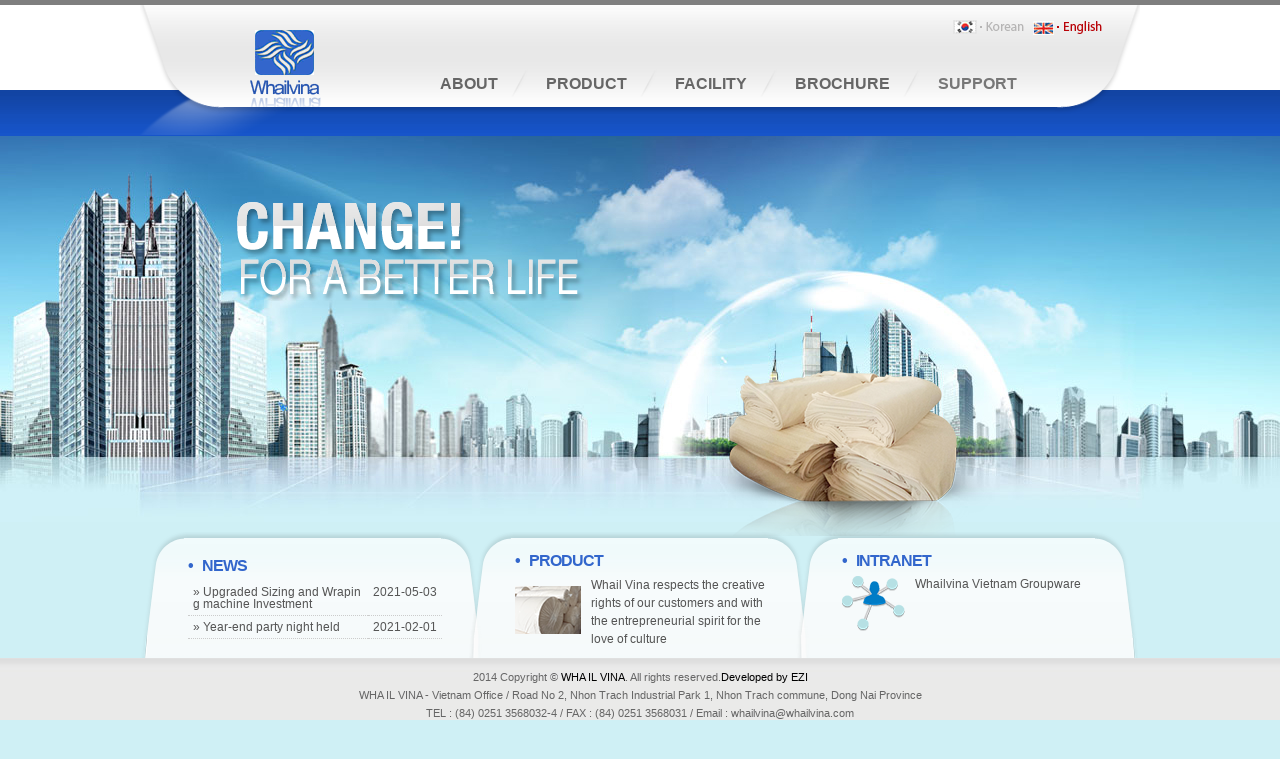

--- FILE ---
content_type: text/html; charset=utf-8
request_url: http://whailvina.com/?s1=2&s2=d
body_size: 11142
content:
  <!DOCTYPE html PUBLIC "-//W3C//DTD XHTML 1.0 Transitional//EN" "http://www.w3.org/TR/xhtml1/DTD/xhtml1-transitional.dtd">
<html xmlns="http://www.w3.org/1999/xhtml">
<head>
<meta http-equiv="Content-Type" content="text/html; charset=utf-8" />
<title>화일비나 - Whail Vina</title>
<link rel="shortcut icon" href="logo.png" type="image/x-icon" />
<link rel="stylesheet" type="text/css" href="themes/layout/css/layout.css" media="screen" charset="utf-8" />
<link rel="stylesheet" type="text/css" href="themes/layout/css/reset.css" />
<link rel="stylesheet" type="text/css" href="themes/layout_1/css/styles.css">
<link rel="stylesheet" type="text/css" href="themes/layout_1/css/styles_kr.css">

</head>

<body onLoad="init()">
<div id="loading" style="position:absolute; width:100%; text-align:center; top:250px;z-index:30000"></div>
<script>
	var ld=(document.all);
	var ns4=document.layers;
	var ns6=document.getElementById&&!document.all;
	var ie4=document.all;
	if (ns4)
	ld=document.loading;
	else if (ns6)
	ld=document.getElementById("loading").style;
	else if (ie4)
	ld=document.all.loading.style;
	function init()
	{
	if(ns4){ld.visibility="hidden";}
	else if (ns6||ie4) ld.display="none";
	}
</script>

<div id="wrap">
	<div id="top">
    <div id="topLine">
        <p id="line_01"></p>
        <p id="line_02"></p>
    </div><!-- //top_line -->

    <div id="header">
        <dl id="lang">
            <dd>
				                	<img src="themes/layout_1/img/i_kr.jpg" style="margin-bottom:1px" alt="English" /> <img src="themes/layout/img/lang_korea_2.png" alt="Korea" />                    
                            </dd>
            <dd>
				                        <a href="http://whailvina.com/?s1=2&s2=d&l=en" id="changeLanguageCurrent" value="en" alt="English"><img src="themes/layout_1/img/i_en.jpg" alt="English" /> <img src="themes/layout/img/lang_english_1.png" alt="English" /></a>
                            </dd>
        </dl>    

        <div style="text-align:center; position:relative">
             <div style="position:absolute; top:55px; left:300px; z-index:10000000001; width:650px">
                <link href="views/sub_1_a/menu/p7pmm/p7PMMh04.css" rel="stylesheet" type="text/css" media="all" />
<script type="text/javascript" src="views/sub_1_a/menu/p7pmm/p7PMMscripts.js"></script>

<style>
#link_home {position:absolute;left:-190px; top:-30px; border:0px solid red; background:url(themes/layout_1/img/logo.png) no-repeat; width:71px; height:83px; z-index:2000002; }
#link_home a {display: block; width:67px; height:83px; }
#p7PMM_2 ul li div ul li a {margin:0 9px}

</style>
<div id="link_home"><a href="index.php"></a></div>
<div id="p7PMM_2" class="p7PMMh04">
  <ul class="p7PMM">
    <li><a href="#"><span style="">회사소개</span></a>
        <div>
          <ul>
            <li>
                <a href="sub_1_a.php?s1=1&s2=a" class="p7PMM_img" style="display:inline">대표자인사말</a>
                <a href="sub_1_a.php?s1=1&s2=b" class="p7PMM_img" style="display:inline">연혁</a>
                <a href="sub_1_a.php?s1=1&s2=c" class="p7PMM_img" style="display:inline">조직도</a>
            </li>
          </ul>
        </div>
    </li>
    
    <li><a href="#"><span style="">제품소개</span></a>
        <div>
          <ul>
            <li>
                <a href="sub_1_a.php?s1=2&s2=a" class="p7PMM_img" style="display:inline">주 생산품</a>
                <a href="sub_1_a.php?s1=2&s2=d" class="p7PMM_img" style="display:inline">OE Yarn</a>
                                <a href="sub_1_a.php?s1=2&s2=e" class="p7PMM_img" style="display:inline">Grey Fabricss</a>
            </li>
          </ul>
        </div>
    </li>
    <li><a href="#"><span style="">사업장현황</span></a>
        <div>
          <ul>
            <li>
                <a href="sub_1_a.php?s1=3&s2=a" class="p7PMM_img" style="display:inline">사업장 소재지</a>
                <a href="sub_1_a.php?s1=3&s2=b" class="p7PMM_img" style="display:inline">오시는길</a>
				<a href="sub_1_a.php?s1=3&s2=c" class="p7PMM_img" style="display:inline">생산설비</a>
            </li>
          </ul>
        </div>
    </li>
     <li><a href="brochure.php"><span style="">Brochure</span></a>
        <div>
          <ul>
            <li>
                <a href="themes/layout_1/img/brochure/brochure.pdf" class="p7PMM_img" style="display:inline" download>Download</a>
             
            </li>
          </ul>
        </div>
    </li>
    <li style="background:none"><a href="news.php"><span style="color:#777">고객지원</span></a>
        <div>
          <ul>
            <li>
                <a href="eco.php" class="p7PMM_img" style="display:inline">Eco-Friendly</a>
                                <a href="news.php" class="p7PMM_img" style="display:inline">News</a>
                <a href="company.php" class="p7PMM_img" style="display:inline">Company Profile</a>
            </li>
          </ul>
        </div>
    </li>

  </ul>
  <div class="p7pmmclearfloat">&nbsp;</div>
  <!--[if lte IE 6]>
<style>.p7PMMh04 ul ul li {float:left; clear: both; width: 100%;}.p7PMMh04 {text-align: left;}.p7PMMh04, .p7PMMh04 ul ul a {height: 1%;}</style>
<![endif]-->
  <!--[if IE 5.500]>
<style>.p7PMMh04 {position: relative; z-index: 9999999;}</style>
<![endif]-->
  <!--[if IE 7]>
<style>.p7PMMh04, .p7PMMh04 a{zoom:1;}.p7PMMh04 ul ul li{float:left;clear:both;width:100%;}</style>
<![endif]-->
  <script type="text/javascript">
<!--
P7_PMMop('p7PMM_2',1,4,-5,-5,0,0,0,0,0,3,1,1,0);
//-->
  </script>
</div>
<style type="text/css">
/*body #p7PMM_2 ul li div #p7PMM_2u5 li a {
    margin: 0 3px;
}*/

</style>                    
             </div> 
        </div><!-- //gnb -->
    </div><!-- //header -->
    
</div><!-- //top -->
            
    <div id="top_2" style="margin-bottom:10px"><link rel="stylesheet" href="views/index/textSlide/css/reset.css" type="text/css"   charset="utf-8" />
<link rel="stylesheet" href="views/index/textSlide/css/style.css" type="text/css" charset="utf-8" />
<link rel="stylesheet" href="views/index/textSlide/css/fractionslider.css">
<script src="views/index/textSlide/js/jquery-1.9.0.min.js" type="text/javascript" charset="utf-8"></script>
<script src="views/index/textSlide/jquery.fractionslider.js" type="text/javascript" charset="utf-8"></script>
<script src="views/index/textSlide/js/main.js" type="text/javascript" charset="utf-8"></script>
<div class="slider-wrapper">
  <div class="responisve-container">
    <div class="slider">
      <div class="fs_loader"></div>
      <div class="slide"> 
          <img 	src="views/index/textSlide/images/text_1.png" 	data-position="-40,80" 	data-in="left" 		data-out="fade" data-delay="10" > 
          <img  src="views/index/textSlide/images/img4.png" 	data-position="130,560" data-in="bottom"  	data-out="fade" data-ease-in="easeOutCirc" data-delay="0"> 
      </div>
    </div>
  </div>
</div>
</div>
</div>
    
    <div id="mainCnt">
     <div id="mainContents">
        <dl class="first">
            <dd><a href="news.php">
            <span style="color:#3266cc; font-weight:bold" class="home_box_1">&bull; &nbsp; 뉴스</span></a></dd>
            <dd style="margin-top:7px; font-size:12px; letter-spacing:0px; ">                        
            <div class="t_tintuc_home">
                            <a href="news.php?n_id=10">
                <div class="row">
                    <div class="column" style="width:170px"><span style="color:#555">&raquo; Upgraded Sizing and Wraping machine Investment</span></a></div>
                    <div class="column" style="text-align:right"><span style="color:#555">2021-05-03</span></div>
                </div>
                </a>
                            <a href="news.php?n_id=9">
                <div class="row">
                    <div class="column" style="width:170px"><span style="color:#555">&raquo; Year-end party night held</span></a></div>
                    <div class="column" style="text-align:right"><span style="color:#555">2021-02-01</span></div>
                </div>
                </a>
            		  	  
            </div>
            </dd>
        </dl>             
                        
        <dl class="second">
           <dt><a href="sub_1_a.php?s1=2&s2=a"><span style="color:#3266cc; font-weight:bold"  class="home_box_1">&bull; &nbsp; 생산제품</span></a></dt>
           <dd style="margin-top:7px; font-size:12px; letter-spacing:0px; padding:0 30px 0 10px; line-height:18px; color:#747474; letter-spacing:0px "><a href="sub_1_a.php?s1=2&s2=a"><span style="color:#555"><img src="hinh/product/thumb_sp.png" style="float:left; margin:10px 10px 10px -10px" /> Whail Vina respects the creative <br />rights of our customers and with<br /> the entrepreneurial spirit for the <br />love of culture</span></a></dd>   
        </dl>
        
        <dl class="third">
            <dt><a href="http://gw.whailvina.com"><span style="color:#3266cc; font-weight:bold"  class="home_box_1">&bull; &nbsp; 인트라넷</span></a></dt>
           <dd style="margin-top:7px; font-size:12px; letter-spacing:0px; padding:0 30px 0 10px; line-height:17px; color:#747474; letter-spacing:0px "><a href="http://gw.whailvina.com"><span style="color:#555"> 
           <img src="hinh/product/icon_intra.png" style="float:left; margin:0px 10px 10px -10px" /> Whailvina Vietnam Groupware</span>
            </a></dd>  
        </dl>
     </div>
    </div>

  <div id="bottom">
        <div style="width:1000px; margin:0 auto; padding-top:10px; font-size:11px; color:#666666; line-height:18px; text-align:center">		
           2014 Copyright © <span style="color:#000000">WHA IL VINA</span>. All rights reserved.<a href="http://www.ezi.vn" target="_blank" class="ezi">Developed by EZI</a><br />
           WHA IL VINA  - Vietnam  Office /   Road No 2, Nhon Trach Industrial Park 1, Nhon Trach commune, Dong Nai Province <br />
           TEL : (84) 0251 3568032-4  /    FAX : (84) 0251 3568031 / Email : whailvina@whailvina.com
        </div>        
    </div>   

</div>
<script>
    // Step 1: Check if session language is not set, default to English
    if (!sessionStorage.getItem('language')) {
        sessionStorage.setItem('language', 'en');
    }

    // Step 2: Retrieve the current language from sessionStorage
    let language = sessionStorage.getItem('language');
    let currentUrl = window.location.href.split('?')[0]; // Get the URL without query string

    // Check if the language is English and the URL doesn't already contain `l=en`
    if (language === 'en' && !window.location.search.includes('l=en')) {
        // Redirect the URL to add `l=en` query parameter
        window.location.href = `${currentUrl}?l=en`;
    }

    $("#changeLanguageCurrent").on("click", function(event){
        // event.preventDefault();
        var language = $(this).attr('value')
        sessionStorage.setItem('language', language);
    })
</script>
</body>
</html>





--- FILE ---
content_type: text/html; charset=utf-8
request_url: http://whailvina.com/?l=en
body_size: 11222
content:
  <!DOCTYPE html PUBLIC "-//W3C//DTD XHTML 1.0 Transitional//EN" "http://www.w3.org/TR/xhtml1/DTD/xhtml1-transitional.dtd">
<html xmlns="http://www.w3.org/1999/xhtml">
<head>
<meta http-equiv="Content-Type" content="text/html; charset=utf-8" />
<title>화일비나 - Whail Vina</title>
<link rel="shortcut icon" href="logo.png" type="image/x-icon" />
<link rel="stylesheet" type="text/css" href="themes/layout/css/layout.css" media="screen" charset="utf-8" />
<link rel="stylesheet" type="text/css" href="themes/layout/css/reset.css" />
<link rel="stylesheet" type="text/css" href="themes/layout_1/css/styles.css">
<link rel="stylesheet" type="text/css" href="themes/layout_1/css/styles_en.css">

</head>

<body onLoad="init()">
<div id="loading" style="position:absolute; width:100%; text-align:center; top:250px;z-index:30000"></div>
<script>
	var ld=(document.all);
	var ns4=document.layers;
	var ns6=document.getElementById&&!document.all;
	var ie4=document.all;
	if (ns4)
	ld=document.loading;
	else if (ns6)
	ld=document.getElementById("loading").style;
	else if (ie4)
	ld=document.all.loading.style;
	function init()
	{
	if(ns4){ld.visibility="hidden";}
	else if (ns6||ie4) ld.display="none";
	}
</script>

<div id="wrap">
	<div id="top">
    <div id="topLine">
        <p id="line_01"></p>
        <p id="line_02"></p>
    </div><!-- //top_line -->

    <div id="header">
        <dl id="lang">
            <dd>
				    
                    <a href="http://whailvina.com/" id="changeLanguageCurrent" value="kr" alt="Korea"><img src="themes/layout_1/img/i_kr.jpg" alt="English" style="margin-bottom:1px" /> <img src="themes/layout/img/lang_korea_1.png" alt="Korea" /></a>
                            </dd>
            <dd>
				            
                	<img src="themes/layout_1/img/i_en.jpg" alt="English" /> <img src="themes/layout/img/lang_english_2.png" alt="English" />
                            </dd>
        </dl>    

        <div style="text-align:center; position:relative">
             <div style="position:absolute; top:55px; left:300px; z-index:10000000001; width:650px">
                <link href="views/sub_1_a/menu/p7pmm/p7PMMh04.css" rel="stylesheet" type="text/css" media="all" />
<script type="text/javascript" src="views/sub_1_a/menu/p7pmm/p7PMMscripts.js"></script>

<style>
#link_home {position:absolute;left:-190px; top:-30px; border:0px solid red; background:url(themes/layout_1/img/en/logo.png) no-repeat; width:71px; height:83px; z-index:2000002; }
#link_home a {display: block; width:67px; height:83px; }
#p7PMM_2 ul li div ul li a {margin:0 9px}

.p7PMMh04 {letter-spacing:0}
</style>
<div id="link_home"><a href="index.php?l=en"></a></div>
<div id="p7PMM_2" class="p7PMMh04">
  <ul class="p7PMM">
    <li><a href="#"><span style="">ABOUT</span></a>
        <div>
          <ul>
            <li>
                <a href="sub_1_a.php?s1=1&s2=a&l=en" class="p7PMM_img" style="display:inline">Greeting</a>
                <a href="sub_1_a.php?s1=1&s2=b&l=en" class="p7PMM_img" style="display:inline">History</a>
                <a href="sub_1_a.php?s1=1&s2=c&l=en" class="p7PMM_img" style="display:inline">Organization</a>
            </li>
          </ul>
        </div>
    </li>
    
    <li><a href="#"><span style="">PRODUCT</span></a>
        <div>
          <ul>
            <li>
                <a href="sub_1_a.php?s1=2&s2=a&l=en" class="p7PMM_img" style="display:inline">Main Product</a>
                <a href="sub_1_a.php?s1=2&s2=d&l=en" class="p7PMM_img" style="display:inline">OE Yarn</a>
                                <a href="sub_1_a.php?s1=2&s2=e&l=en" class="p7PMM_img" style="display:inline">Grey Fabricss</a>
            </li>
          </ul>
        </div>
    </li>
    <li><a href="#"><span style="">FACILITY</span></a>
        <div>
          <ul>
            <li>
                <a href="sub_1_a.php?s1=3&s2=a&l=en" class="p7PMM_img" style="display:inline">Factory</a>
                <a href="sub_1_a.php?s1=3&s2=b&l=en" class="p7PMM_img" style="display:inline">Location</a>
				<a href="sub_1_a.php?s1=3&s2=c&l=en" class="p7PMM_img" style="display:inline">Product Equipment</a>
            </li>
          </ul>
        </div>
    </li>
     <li><a href="brochure.php?l=en"><span style="">Brochure</span></a>
        <div>
          <ul>
            <li>
                <a href="themes/layout_1/img/brochure/brochure.pdf" class="p7PMM_img" style="display:inline" download>Download</a>
             
            </li>
          </ul>
        </div>
    </li>
    <li style="background:none"><a href="news.php?l=en"><span style="color:#777">SUPPORT</span></a>
        <div>
          <ul>
            <li>
                <a href="eco.php?l=en" class="p7PMM_img" style="display:inline">Eco-Friendly</a>
                                <a href="news.php?l=en" class="p7PMM_img" style="display:inline">News</a>
                <a href="company.php?l=en" class="p7PMM_img" style="display:inline">Company Profile</a>
            </li>
          </ul>
        </div>
    </li>

  </ul>
  <div class="p7pmmclearfloat">&nbsp;</div>
  <!--[if lte IE 6]>
<style>.p7PMMh04 ul ul li {float:left; clear: both; width: 100%;}.p7PMMh04 {text-align: left;}.p7PMMh04, .p7PMMh04 ul ul a {height: 1%;}</style>
<![endif]-->
  <!--[if IE 5.500]>
<style>.p7PMMh04 {position: relative; z-index: 9999999;}</style>
<![endif]-->
  <!--[if IE 7]>
<style>.p7PMMh04, .p7PMMh04 a{zoom:1;}.p7PMMh04 ul ul li{float:left;clear:both;width:100%;}</style>
<![endif]-->
  <script type="text/javascript">
<!--
P7_PMMop('p7PMM_2',1,4,-5,-5,0,0,0,0,0,3,1,1,0);
//-->
  </script>
</div>
<style type="text/css">
/*body #p7PMM_2 ul li div #p7PMM_2u5 li a {
    margin: 0 3px;
}*/

</style>                    
             </div> 
        </div><!-- //gnb -->
    </div><!-- //header -->
    
</div><!-- //top -->
            
    <div id="top_2" style="margin-bottom:10px"><link rel="stylesheet" href="views/index/textSlide/css/reset.css" type="text/css"   charset="utf-8" />
<link rel="stylesheet" href="views/index/textSlide/css/style.css" type="text/css" charset="utf-8" />
<link rel="stylesheet" href="views/index/textSlide/css/fractionslider.css">
<script src="views/index/textSlide/js/jquery-1.9.0.min.js" type="text/javascript" charset="utf-8"></script>
<script src="views/index/textSlide/jquery.fractionslider.js" type="text/javascript" charset="utf-8"></script>
<script src="views/index/textSlide/js/main.js" type="text/javascript" charset="utf-8"></script>
<div class="slider-wrapper">
  <div class="responisve-container">
    <div class="slider">
      <div class="fs_loader"></div>
      <div class="slide"> 
          <img 	src="views/index/textSlide/images/text_1.png" 	data-position="-40,80" 	data-in="left" 		data-out="fade" data-delay="10" > 
          <img  src="views/index/textSlide/images/img4.png" 	data-position="130,560" data-in="bottom"  	data-out="fade" data-ease-in="easeOutCirc" data-delay="0"> 
      </div>
    </div>
  </div>
</div>
</div>
</div>
    
    <div id="mainCnt">
     <div id="mainContents">
        <dl class="first">
            <dd><a href="news.php?l=en">
            <span style="color:#3266cc; font-weight:bold" class="home_box_1">&bull; &nbsp; News</span></a></dd>
            <dd style="margin-top:7px; font-size:12px; letter-spacing:0px; ">                        
            <div class="t_tintuc_home">
                            <a href="news.php?n_id=10&l=en">
                <div class="row">
                    <div class="column" style="width:170px"><span style="color:#555">&raquo; Upgraded Sizing and Wraping machine Investment</span></a></div>
                    <div class="column" style="text-align:right"><span style="color:#555">2021-05-03</span></div>
                </div>
                </a>
                            <a href="news.php?n_id=9&l=en">
                <div class="row">
                    <div class="column" style="width:170px"><span style="color:#555">&raquo; Year-end party night held</span></a></div>
                    <div class="column" style="text-align:right"><span style="color:#555">2021-02-01</span></div>
                </div>
                </a>
            		  	  
            </div>
            </dd>
        </dl>             
                        
        <dl class="second">
           <dt><a href="sub_1_a.php?s1=2&s2=a&l=en"><span style="color:#3266cc; font-weight:bold"  class="home_box_1">&bull; &nbsp; Product</span></a></dt>
           <dd style="margin-top:7px; font-size:12px; letter-spacing:0px; padding:0 30px 0 10px; line-height:18px; color:#747474; letter-spacing:0px "><a href="sub_1_a.php?s1=2&s2=a"><span style="color:#555"><img src="hinh/product/thumb_sp.png" style="float:left; margin:10px 10px 10px -10px" /> Whail Vina respects the creative <br />rights of our customers and with<br /> the entrepreneurial spirit for the <br />love of culture</span></a></dd>   
        </dl>
        
        <dl class="third">
            <dt><a href="http://gw.whailvina.com"><span style="color:#3266cc; font-weight:bold"  class="home_box_1">&bull; &nbsp; Intranet</span></a></dt>
           <dd style="margin-top:7px; font-size:12px; letter-spacing:0px; padding:0 30px 0 10px; line-height:17px; color:#747474; letter-spacing:0px "><a href="http://gw.whailvina.com"><span style="color:#555"> 
           <img src="hinh/product/icon_intra.png" style="float:left; margin:0px 10px 10px -10px" /> Whailvina Vietnam Groupware</span>
            </a></dd>  
        </dl>
     </div>
    </div>

  <div id="bottom">
        <div style="width:1000px; margin:0 auto; padding-top:10px; font-size:11px; color:#666666; line-height:18px; text-align:center">		
           2014 Copyright © <span style="color:#000000">WHA IL VINA</span>. All rights reserved.<a href="http://www.ezi.vn" target="_blank" class="ezi">Developed by EZI</a><br />
           WHA IL VINA  - Vietnam  Office /   Road No 2, Nhon Trach Industrial Park 1, Nhon Trach commune, Dong Nai Province <br />
           TEL : (84) 0251 3568032-4  /    FAX : (84) 0251 3568031 / Email : whailvina@whailvina.com
        </div>        
    </div>   

</div>
<script>
    // Step 1: Check if session language is not set, default to English
    if (!sessionStorage.getItem('language')) {
        sessionStorage.setItem('language', 'en');
    }

    // Step 2: Retrieve the current language from sessionStorage
    let language = sessionStorage.getItem('language');
    let currentUrl = window.location.href.split('?')[0]; // Get the URL without query string

    // Check if the language is English and the URL doesn't already contain `l=en`
    if (language === 'en' && !window.location.search.includes('l=en')) {
        // Redirect the URL to add `l=en` query parameter
        window.location.href = `${currentUrl}?l=en`;
    }

    $("#changeLanguageCurrent").on("click", function(event){
        // event.preventDefault();
        var language = $(this).attr('value')
        sessionStorage.setItem('language', language);
    })
</script>
</body>
</html>





--- FILE ---
content_type: text/css
request_url: http://whailvina.com/themes/layout/css/layout.css
body_size: 24127
content:
@charset "euc-kr";
body {font:12px "돋움",Dotum,sans-serif; color:#333}
/*
a:link, a:visited {text-decoration:none; color:#333}
a:hover, a:active {text-decoration:underline; color:#333}
*/

/* skip */
#skip {position:absolute}
#skip a {display:block; width:0; height:0; overflow:hidden; white-space:nowrap}
#skip a:active,
#skip a:focus {width:auto; height:auto; padding:5px}


/* common */
html,body {width:100%; height:100% ;padding:0px; margin:0px;}
select{border:1px solid #e2001a;}
body,p,h1,h2,h3,h4,h5,h6,ul,ol,li,dl,dt,dd,table,th,td,form,fieldset,legend,input,textarea,button{margin:0;padding:0;-webkit-text-size-adjust:none;}
body,input,textarea,select,table,button,code{font-size:13px;line-height:1.0;font-family:"돋움",dotum,AppleGothic,Sans-serif; color:#333}
body{position:relative;color:#333;word-wrap:break-word;word-break:break-all;}
ul,ol{list-style:none;}
table{border-collapse:collapse;}
img,fieldset{border:0;}
a{color:black;text-decoration:none;cursor:pointer;}
label{cursor:pointer;}
em,address{font-style:normal;}
legend{position:absolute; top:0; left:0; width:0; height:0; overflow:hidden; visibility:hidden; font-size:0; line-height:0;}


/* top */
#wrap {}
#skip {background-color:#fff}
#top {height:136px; background-image:url("../img/top_bg.gif")/*tpa=http://www.busantex.co.kr/eng/img/top_bg.gif*/; background-color:#fff;}
#top #topLine {width:100%; height:5px;background-color:#7f7f7f}
#top #line_01 {float:left; width:30%; height:5px; background-color:#7f7f7f}
#top #line_02 {float:right; width:70%; height:5px; background-color:#144bb4}
#top #header {width:1000px; height:130px; margin:auto; background-image:url("../img/top_menu_bg.png")/*tpa=http://www.busantex.co.kr/eng/img/top_menu_bg.png*/; background-repeat:no-repeat; border:0px solid grey;}
#top #header dl {float:right; margin-right:30px;}
#top #header dd {float:left;}
/* 네비게이션 */
#top #header #gnb {width:1000px; height:98px; clear:both; border:0px solid red;}
#top #header ul#nav {float:left; width:860px; margin:24px 0px 0px 68px; padding:0; list-style:none; -moz-border-radius-topright:10px; -webkit-border-top-right-radius:10px; -moz-border-radius-topleft:10px;-webkit-border-top-left-radius:10px; height:50px; border:0px solid yellow}
#top #header ul#nav li {display:inline; float:left; line-height: 40px; text-decoration:none; margin:0px 0 0 0px;}
#top #header ul#nav li a {float:left; line-height: 40px; text-decoration:none; margin:0px 0 0 5px; padding:0px; -moz-border-radius-topright:10px; -webkit-border-top-right-radius:10px; -moz-border-radius-topleft:10px; -webkit-border-top-left-radius:10px;}
#top #header ul#nav .current a, ul#nav li:hover > a  {color:#fff; text-decoration:none; -moz-border-radius-topright:10px; -webkit-border-top-right-radius:10px; -moz-border-radius-topleft:10px; -webkit-border-top-left-radius:10px;}
#top #header ul#nav ul {display:none;}
#top #header ul#nav li:hover > ul {position:absolute; display:block; width: 635px; height:27px; margin:48px 0px 0 -35px; padding-left:0px; -moz-border-radius-bottomright:10px; -webkit-border-bottom-right-radius:10px; -moz-border-radius-bottomleft:10px; -webkit-border-bottom-left-radius:10px; border:0px solid blue}
#top #header ul#nav li:hover > ul li a {float:left; font:bold 1.1em arial,verdana,tahoma,sans-serif; line-height:30px; color:#fff; text-decoration:none; margin:0; padding:0 10px 0 0;}
#top #header ul#nav li:hover > ul li a:hover {text-decoration:none; text-shadow: none;}


/* main */
#mainCnt {width:1000px; margin:auto; border:0px solid red;}
#mainCnt .mainFlash {margin:10px 25px;z-index:1;}
#mainCnt #mainContents {height:126px; background-image:url("../img/main_content_bg.png")/*tpa=http://www.busantex.co.kr/eng/img/main_content_bg.png*/; border:0px solid red;}
#mainCnt #mainContents dl {float:left; margin-top:21px; width:290px;}
#mainCnt #mainContents dl.first {margin-left:34px;}
#mainCnt #mainContents dl.first dt {margin-bottom:14px;}
#mainCnt #mainContents dl.first dd {margin-left:14px; margin-top:5px;}
.first_cnt {float:left; margin-left:13px;}
.first_con a {margin-left:13px;}
.first_date {float:right; margin-right:14px;}
#mainCnt #mainContents dl.second {margin-left:51px}
#mainCnt #mainContents dl.third {margin-left:37px}


/* leftMenu */
#leftMenu {width:200px; float:left}
#leftMenu dd {background-image:url("../img/menu_bg.gif")/*tpa=http://www.busantex.co.kr/eng/img/menu_bg.gif*/;}
#leftMenu dd a {display:block; height:23px; overflow:hidden; text-indent:-9999px;}
#leftMenu #com_menu01 a {width:200px; background-image:url("../img/menu_01_01.png")/*tpa=http://www.busantex.co.kr/eng/img/menu_01_01.png*/}
#leftMenu #com_menu01 a:hover {background-image:url("../img/menu_01_01_over.png")/*tpa=http://www.busantex.co.kr/eng/img/menu_01_01_over.png*/}
#leftMenu #com_menu02 a {width:200px; background-image:url("../img/menu_01_02.png")/*tpa=http://www.busantex.co.kr/eng/img/menu_01_02.png*/}
#leftMenu #com_menu02 a:hover {background-image:url("../img/menu_01_02_over.png")/*tpa=http://www.busantex.co.kr/eng/img/menu_01_02_over.png*/}
#leftMenu #com_menu03 a {width:200px;; background-image:url("../img/menu_01_03.png")/*tpa=http://www.busantex.co.kr/eng/img/menu_01_03.png*/}
#leftMenu #com_menu03 a:hover {background-image:url("../img/menu_01_03_over.png")/*tpa=http://www.busantex.co.kr/eng/img/menu_01_03_over.png*/}
#leftMenu #com_menu04 a {width:200px; background-image:url("../img/menu_01_04.png")/*tpa=http://www.busantex.co.kr/eng/img/menu_01_04.png*/}
#leftMenu #com_menu04 a:hover {background-image:url("../img/menu_01_04_over.png")/*tpa=http://www.busantex.co.kr/eng/img/menu_01_04_over.png*/}
#leftMenu #com_menu05 a {width:200px; background-image:url("../img/menu_01_05.png")/*tpa=http://www.busantex.co.kr/eng/img/menu_01_05.png*/}
#leftMenu #com_menu05 a:hover {background-image:url("../img/menu_01_05_over.png")/*tpa=http://www.busantex.co.kr/eng/img/menu_01_05_over.png*/}

#leftMenu #bus_menu01 a {width:200px; background-image:url("../img/menu_02_01.png")/*tpa=http://www.busantex.co.kr/eng/img/menu_02_01.png*/}
#leftMenu #bus_menu01 a:hover {background-image:url("../img/menu_02_01_over.png")/*tpa=http://www.busantex.co.kr/eng/img/menu_02_01_over.png*/}
#leftMenu #bus_menu02 a {width:200px; background-image:url("../img/menu_02_02.png")/*tpa=http://www.busantex.co.kr/eng/img/menu_02_02.png*/}
#leftMenu #bus_menu02 a:hover {background-image:url("../img/menu_02_02_over.png")/*tpa=http://www.busantex.co.kr/eng/img/menu_02_02_over.png*/}
#leftMenu #bus_menu03 a {width:200px; background-image:url("../img/menu_02_03.png")/*tpa=http://www.busantex.co.kr/eng/img/menu_02_03.png*/}
#leftMenu #bus_menu03 a:hover {background-image:url("../img/menu_02_03_over.png")/*tpa=http://www.busantex.co.kr/eng/img/menu_02_03_over.png*/}
#leftMenu #bus_menu04 a {width:200px; background-image:url("../img/menu_02_04.png")/*tpa=http://www.busantex.co.kr/eng/img/menu_02_04.png*/}
#leftMenu #bus_menu04 a:hover {background-image:url("../img/menu_02_04_over.png")/*tpa=http://www.busantex.co.kr/eng/img/menu_02_04_over.png*/}

#leftMenu #pd_menu01 a {width:200px; background-image:url("../img/menu_03_01.png")/*tpa=http://www.busantex.co.kr/eng/img/menu_03_01.png*/}
#leftMenu #pd_menu01 a:hover {background-image:url("../img/menu_03_01_over.png")/*tpa=http://www.busantex.co.kr/eng/img/menu_03_01_over.png*/}
#leftMenu #pd_menu02 a {width:200px; background-image:url("../img/menu_03_02.png")/*tpa=http://www.busantex.co.kr/eng/img/menu_03_02.png*/}
#leftMenu #pd_menu02 a:hover {background-image:url("../img/menu_03_02_over.png")/*tpa=http://www.busantex.co.kr/eng/img/menu_03_02_over.png*/}
#leftMenu #pd_menu03 a {width:200px; background-image:url("../img/menu_03_03.png")/*tpa=http://www.busantex.co.kr/eng/img/menu_03_03.png*/}
#leftMenu #pd_menu03 a:hover {background-image:url("../img/menu_03_03_over.png")/*tpa=http://www.busantex.co.kr/eng/img/menu_03_03_over.png*/}
#leftMenu #pd_menu04 a {width:200px; background-image:url("../img/menu_03_04.png")/*tpa=http://www.busantex.co.kr/eng/img/menu_03_04.png*/}
#leftMenu #pd_menu04 a:hover {background-image:url("../img/menu_03_04_over.png")/*tpa=http://www.busantex.co.kr/eng/img/menu_03_04_over.png*/}
#leftMenu #pd_menu05 a {width:200px; background-image:url("../img/menu_03_05.png")/*tpa=http://www.busantex.co.kr/eng/img/menu_03_05.png*/}
#leftMenu #pd_menu05 a:hover {background-image:url("../img/menu_03_05_over.png")/*tpa=http://www.busantex.co.kr/eng/img/menu_03_05_over.png*/}
#leftMenu #pd_menu06 a {width:200px; background-image:url("../img/menu_03_06.png")/*tpa=http://www.busantex.co.kr/eng/img/menu_03_06.png*/}
#leftMenu #pd_menu06 a:hover {background-image:url("../img/menu_03_06_over.png")/*tpa=http://www.busantex.co.kr/eng/img/menu_03_06_over.png*/}
#leftMenu #pd_menu07 a {width:200px; background-image:url("../img/menu_03_07.png")/*tpa=http://www.busantex.co.kr/eng/img/menu_03_07.png*/}
#leftMenu #pd_menu07 a:hover {background-image:url("../img/menu_03_07_over.png")/*tpa=http://www.busantex.co.kr/eng/img/menu_03_07_over.png*/}
#leftMenu #pd_menu08 a {width:200px; background-image:url("../img/menu_03_08.png")/*tpa=http://www.busantex.co.kr/eng/img/menu_03_08.png*/}
#leftMenu #pd_menu08 a:hover {background-image:url("../img/menu_03_08_over.png")/*tpa=http://www.busantex.co.kr/eng/img/menu_03_08_over.png*/}
#leftMenu #pd_menu09 a {width:200px; background-image:url("../img/menu_03_09.png")/*tpa=http://www.busantex.co.kr/eng/img/menu_03_09.png*/}
#leftMenu #pd_menu09 a:hover {background-image:url("../img/menu_03_09_over.png")/*tpa=http://www.busantex.co.kr/eng/img/menu_03_09_over.png*/}

#leftMenu #pd_02_menu01 a {width:200px; background-image:url("../img/menu_03_02_01.png")/*tpa=http://www.busantex.co.kr/eng/img/menu_03_02_01.png*/}
#leftMenu #pd_02_menu01 a:hover {background-image:url("../img/menu_03_02_01_over.png")/*tpa=http://www.busantex.co.kr/eng/img/menu_03_02_01_over.png*/}
#leftMenu #pd_02_menu02 a {width:200px; background-image:url("../img/menu_03_02_02.png")/*tpa=http://www.busantex.co.kr/eng/img/menu_03_02_02.png*/}
#leftMenu #pd_02_menu02 a:hover {background-image:url("../img/menu_03_02_02_over.png")/*tpa=http://www.busantex.co.kr/eng/img/menu_03_02_02_over.png*/}
#leftMenu #pd_02_menu03 a {width:200px; background-image:url("../img/menu_03_02_03.png")/*tpa=http://www.busantex.co.kr/eng/img/menu_03_02_03.png*/}
#leftMenu #pd_02_menu03 a:hover {background-image:url("../img/menu_03_02_03_over.png")/*tpa=http://www.busantex.co.kr/eng/img/menu_03_02_03_over.png*/}

#leftMenu #fas_menu01 a {width:200px; background-image:url("../img/menu_04_01.png")/*tpa=http://www.busantex.co.kr/eng/img/menu_04_01.png*/}
#leftMenu #fas_menu01 a:hover {background-image:url("../img/menu_04_01_over.png")/*tpa=http://www.busantex.co.kr/eng/img/menu_04_01_over.png*/}

#leftMenu #news_menu01 a {width:200px; background-image:url("../img/menu_05_01.png")/*tpa=http://www.busantex.co.kr/eng/img/menu_05_01.png*/}
#leftMenu #news_menu01 a:hover {background-image:url("../img/menu_05_01_over.png")/*tpa=http://www.busantex.co.kr/eng/img/menu_05_01_over.png*/}

#leftMenu #link_menu01 a {width:200px; background-image:url("../img/menu_06_01.png")/*tpa=http://www.busantex.co.kr/eng/img/menu_06_01.png*/}
#leftMenu #link_menu01 a:hover {background-image:url("../img/menu_06_01_over.png")/*tpa=http://www.busantex.co.kr/eng/img/menu_06_01_over.png*/}

#leftMenu #sitemap_menu01 a {width:200px; background-image:url("../img/site_map.png")/*tpa=http://www.busantex.co.kr/eng/img/site_map.png*/}
#leftMenu #sitemap_menu01 a:hover {background-image:url("../img/site_map_over.png")/*tpa=http://www.busantex.co.kr/eng/img/site_map_over.png*/}

#leftMenu #private_menu01 a {width:200px; background-image:url("../img/menu_personal_info.png")/*tpa=http://www.busantex.co.kr/eng/img/menu_personal_info.png*/}
#leftMenu #private_menu01 a:hover {background-image:url("../img/menu_personal_info_over.png")/*tpa=http://www.busantex.co.kr/eng/img/menu_personal_info_over.png*/}


/* sub */
#subCnt {width:1000px; margin:auto;}
#subCnt_title {width:750px; float:right; margin:48px 0 0 0; letter-spacing:1px}
#subCnt_title h3 {float:left; margin-left:20px;}
#subCnt_title .history {float:right; margin-right:23px; margin-top:6px;}
#subCnt_title .history dd {float:left; margin-right:10px; text-decoration:none; color:#666;}
#subCnt_title .history dd img {margin-top:1px;}
#subCnt_title p {margin-top:15px}
#subCnt_box {width:750px; float:right; border:0px solid red; padding-bottom:80px;padding-top:40px;}


/* company */
#subCnt_box .tb_info {width:600px; border-top:2px solid #b90409; border-bottom:2px solid #b90409; margin-left:50px; margin-top:60px;}
#subCnt_box .tb_info th {width:210px; text-align:center; border-bottom:1px solid #e0e0e0; background-color:#f5f5f6;}
#subCnt_box .tb_info td {padding:8px 0 8px 30px; border-bottom:1px solid #e0e0e0;}


/* product */
#product_t {width:750px; height:414px; background-image:url("../img/product_bg.gif")/*tpa=http://www.busantex.co.kr/eng/img/product_bg.gif*/; border:0px solid red}
.sliderbutton_prev {float:left; width:32px; padding-top:150px; padding-left:20px}
.sliderbutton_prev img {cursor:pointer}
.sliderbutton_prev img:hover {background-image:url("../img/product_arrow_left_ov.png")/*tpa=http://www.busantex.co.kr/eng/img/product_arrow_left_ov.png*/}
.sliderbutton_next {float:left; width:32px; padding-top:150px; padding-left:45px}
.sliderbutton_next img {cursor:pointer}
.sliderbutton_next img:hover {background-image:url("../img/product_arrow_right_ov.png")/*tpa=http://www.busantex.co.kr/eng/img/product_arrow_right_ov.png*/}
#slider {float:left; position:relative; margin:33px 0 24px 47px;overflow:auto; width:561px; height:332px; border:0px solid #fff; background:#fff}
#slider ul {position:absolute; list-style:none; top:0; left:0}
#slider li {float:left; width:561px; height:332px; padding-right:10px}
#pagination {width:750px; float:left; list-style:none; height:44px; border:0px solid blue; padding:12px 0 20px 79px;}
.pagination {width:750px; float:left; list-style:none; height:44px;}
#pagination li {float:left; cursor:pointer; margin:5px 5px; text-align:center;}
.pagination li:hover {/* border:1px solid #bbb; */}
li.current {border:1px solid #b6b6b6;}


/* garment_01 */
#product_g {width:750px; height:665px; background-image:url("../img/garment_bg.gif")/*tpa=http://www.busantex.co.kr/eng/img/garment_bg.gif*/; border:0px solid red}
.sliderbutton_prev_g {float:left; width:32px; padding-top:300px; padding-left:20px}
.sliderbutton_prev_g img {cursor:pointer}
.sliderbutton_prev_g img:hover {background-image:url("../img/product_arrow_left_ov.png")/*tpa=http://www.busantex.co.kr/eng/img/product_arrow_left_ov.png*/}
.sliderbutton_next_g {float:left; width:32px; padding-top:300px; padding-left:45px}
.sliderbutton_next_g img {cursor:pointer}
.sliderbutton_next_g img:hover {background-image:url("../img/product_arrow_right_ov.png")/*tpa=http://www.busantex.co.kr/eng/img/product_arrow_right_ov.png*/}
#slider_g {float:left; position:relative; margin:33px 0 24px 47px; overflow:auto; width:550px; height:665px; border:0px solid #fff;}
#slider_g ul {position:absolute; list-style:none; top:0; left:0}
#slider_g li {float:left; width:550px; height:665px; padding-right:10px}
#pagination_g {width:750px; float:left; list-style:none; height:44px; border:0px solid blue; padding:12px 0 20px 140px;}
.pagination_g {width:750px; float:left; list-style:none; height:44px;}
#pagination_g li {float:left; cursor:pointer; margin:5px 5px; text-align:center;}
.pagination_g li:hover {/* border:1px solid #bbb; */}
li.current_g {border:1px solid #b6b6b6;}
/* garment_etc */
#product_g_etc {width:750px; height:665px; background-image:url("../img/garment_bg.gif")/*tpa=http://www.busantex.co.kr/eng/img/garment_bg.gif*/; border:0px solid red}
.sliderbutton_prev_g_etc {float:left; width:32px; padding-top:300px; padding-left:20px}
.sliderbutton_prev_g_etc img {cursor:pointer}
.sliderbutton_prev_g_etc img:hover {background-image:url("../img/product_arrow_left_ov.png")/*tpa=http://www.busantex.co.kr/eng/img/product_arrow_left_ov.png*/}
.sliderbutton_next_g_etc {float:left; width:32px; padding-top:300px; padding-left:45px}
.sliderbutton_next_g_etc img {cursor:pointer}
.sliderbutton_next_g_etc img:hover {background-image:url("../img/product_arrow_right_ov.png")/*tpa=http://www.busantex.co.kr/eng/img/product_arrow_right_ov.png*/}
#slider_g_etc {float:left; position:relative; margin:33px 0 24px 47px; overflow:auto; width:550px; height:665px; border:0px solid #fff;}
#slider_g_etc ul {position:absolute; list-style:none; top:0; left:0}
#slider_g_etc li {float:left; width:550px; height:665px; padding-right:10px}
#pagination_g_etc {width:750px; float:left; list-style:none; height:44px; border:0px solid blue; padding:12px 0 20px 300px;}
.pagination_g_etc {width:750px; float:left; list-style:none; height:44px;}
#pagination_g_etc li {float:left; cursor:pointer; margin:5px 5px; text-align:center;}
.pagination_g_etc li:hover {/* border:1px solid #bbb; */}
li.current_g_etc {border:1px solid #b6b6b6;}



/* news */
#subCnt_box .tb_news_list {width:620px; border-top:2px solid #b90409; border-bottom:2px solid #b90409; margin-left:50px; margin-top:60px;line-height:130%}
#subCnt_box .tb_news_list td {padding:7px 10px; border-bottom:1px solid #e0e0e0;}
.list_no {text-align:center}
.list_title {}
.list_date {text-align:center}
.list_co {text-align:center}
.list_nothing {text-align:center}
.news_btn {width:620px; margin-left:50px; margin-top:20px; text-align:center}

/* link site */
.link_title {margin:30px 0 10px 58px}


/* site map */
#sitemap {width:750px;}
.sitemap_s_title {margin-top:15px}
#sitemap td { width:250px;}
#sitemap h4 {width:181px; text-align:center}
#sitemap dl {width:181px; margin-left:30px; margin-bottom:50px}
#sitemap dd {background-image:url("../img/site_map_bg.gif")/*tpa=http://www.busantex.co.kr/eng/img/site_map_bg.gif*/;}
#sitemap dt a {display:block; height:45px; overflow:hidden; text-indent:-9999px;}
#sitemap dd a {display:block; height:24px; overflow:hidden; text-indent:-9999px;}
#sitemap .ss_01 a {background-image:url("../img/site_map_menu_01.gif")/*tpa=http://www.busantex.co.kr/eng/img/site_map_menu_01.gif*/;}
#sitemap .s_01_01 a {background-image:url("../img/site_map_menu_01_01.png")/*tpa=http://www.busantex.co.kr/eng/img/site_map_menu_01_01.png*/;}
#sitemap .s_01_02 a {background-image:url("../img/site_map_menu_01_02.png")/*tpa=http://www.busantex.co.kr/eng/img/site_map_menu_01_02.png*/;}
#sitemap .s_01_03 a {background-image:url("../img/site_map_menu_01_03.png")/*tpa=http://www.busantex.co.kr/eng/img/site_map_menu_01_03.png*/;}
#sitemap .s_01_04 a {background-image:url("../img/site_map_menu_01_04.png")/*tpa=http://www.busantex.co.kr/eng/img/site_map_menu_01_04.png*/;}
#sitemap .s_01_05 a {background-image:url("../img/site_map_menu_01_05.png")/*tpa=http://www.busantex.co.kr/eng/img/site_map_menu_01_05.png*/;}
#sitemap .ss_02 a {background-image:url("../img/site_map_menu_02.gif")/*tpa=http://www.busantex.co.kr/eng/img/site_map_menu_02.gif*/;}
#sitemap .s_02_01 a {background-image:url("../img/site_map_menu_02_01.png")/*tpa=http://www.busantex.co.kr/eng/img/site_map_menu_02_01.png*/;}
#sitemap .s_02_02 a {background-image:url("../img/site_map_menu_02_02.png")/*tpa=http://www.busantex.co.kr/eng/img/site_map_menu_02_02.png*/;}
#sitemap .s_02_03 a {background-image:url("../img/site_map_menu_02_03.png")/*tpa=http://www.busantex.co.kr/eng/img/site_map_menu_02_03.png*/;}
#sitemap .s_02_04 a {background-image:url("../img/site_map_menu_02_04.png")/*tpa=http://www.busantex.co.kr/eng/img/site_map_menu_02_04.png*/;}
#sitemap .ss_03 a {background-image:url("../img/site_map_menu_03.gif")/*tpa=http://www.busantex.co.kr/eng/img/site_map_menu_03.gif*/;}
#sitemap .s_03_01 a {background-image:url("../img/site_map_menu_03_01.png")/*tpa=http://www.busantex.co.kr/eng/img/site_map_menu_03_01.png*/;}
#sitemap .s_03_02 a {background-image:url("../img/site_map_menu_03_08.png")/*tpa=http://www.busantex.co.kr/eng/img/site_map_menu_03_08.png*/;}
#sitemap .s_03_03 a {background-image:url("../img/site_map_menu_03_09.png")/*tpa=http://www.busantex.co.kr/eng/img/site_map_menu_03_09.png*/;}
#sitemap .s_03_04 a {background-image:url("../img/site_map_menu_03_02.png")/*tpa=http://www.busantex.co.kr/eng/img/site_map_menu_03_02.png*/;}
#sitemap .s_03_05 a {background-image:url("../img/site_map_menu_03_03.png")/*tpa=http://www.busantex.co.kr/eng/img/site_map_menu_03_03.png*/;}
#sitemap .s_03_06 a {background-image:url("../img/site_map_menu_03_04.png")/*tpa=http://www.busantex.co.kr/eng/img/site_map_menu_03_04.png*/;}
#sitemap .s_03_07 a {background-image:url("../img/site_map_menu_03_05.png")/*tpa=http://www.busantex.co.kr/eng/img/site_map_menu_03_05.png*/;}
#sitemap .s_03_08 a {background-image:url("../img/site_map_menu_03_06.png")/*tpa=http://www.busantex.co.kr/eng/img/site_map_menu_03_06.png*/;}
#sitemap .s_03_09 a {background-image:url("../img/site_map_menu_03_07.png")/*tpa=http://www.busantex.co.kr/eng/img/site_map_menu_03_07.png*/;}
#sitemap .ss_03_02 a {background-image:url("../img/site_map_menu_03_02.gif")/*tpa=http://www.busantex.co.kr/eng/img/site_map_menu_03_02.gif*/;}
#sitemap .s_03_02_01 a {background-image:url("../img/site_map_menu_03_02_01.png")/*tpa=http://www.busantex.co.kr/eng/img/site_map_menu_03_02_01.png*/;}
#sitemap .s_03_02_02 a {background-image:url("../img/site_map_menu_03_02_02.png")/*tpa=http://www.busantex.co.kr/eng/img/site_map_menu_03_02_02.png*/;}
#sitemap .s_03_02_03 a {background-image:url("../img/site_map_menu_03_02_03.png")/*tpa=http://www.busantex.co.kr/eng/img/site_map_menu_03_02_03.png*/;}
#sitemap .ss_04 a {background-image:url("../img/site_map_menu_04.gif")/*tpa=http://www.busantex.co.kr/eng/img/site_map_menu_04.gif*/;}
#sitemap .s_04_01 a {background-image:url("../img/site_map_menu_04_01.png")/*tpa=http://www.busantex.co.kr/eng/img/site_map_menu_04_01.png*/;}
#sitemap .ss_05 a {background-image:url("../img/site_map_menu_05.gif")/*tpa=http://www.busantex.co.kr/eng/img/site_map_menu_05.gif*/;}
#sitemap .s_05_01 a {background-image:url("../img/site_map_menu_05_01.png")/*tpa=http://www.busantex.co.kr/eng/img/site_map_menu_05_01.png*/;}
#sitemap .ss_06 a {background-image:url("../img/site_map_menu_06.gif")/*tpa=http://www.busantex.co.kr/eng/img/site_map_menu_06.gif*/;}
#sitemap .s_06_01 a {background-image:url("../img/site_map_menu_06_01.png")/*tpa=http://www.busantex.co.kr/eng/img/site_map_menu_06_01.png*/;}


/* private */
.pri_cnt {padding-left:20px; padding-right:28px;}


/* contact us */
#contact_us {width:635px;}
#contact_us .cu_tb_2 {margin-left:50px}
#contact_us .cu_tb_3 {width:242px; margin-left:197px;}
#contact_us .cu_tb_4 {margin-left:50px; background-color:#f5f5f7}
.bottom_20 {margin-bottom:20px;}


/* bottom */
#bottom {min-height:100px; background-color:#eaeae9; background-image:url("../img/footer_bg.jpg")/*tpa=http://www.busantex.co.kr/eng/img/footer_bg.jpg*/; background-repeat:repeat-x; clear:both}
#bot {width:1000px; height:200px; margin:auto; border:0px solid red;}
#bot .add {float:left; margin-top:19px; margin-left:50px;}
#bot .privacy {float:right; margin-top:19px; margin-right:33px;}
.manager {float:right; margin: 100px -132px 0 0; border:0px solid red;}


/* 관리자페이지 */
#admin_login {width:100%;padding-top:150px}
.login_img {text-align:center}
#admin {width:100%;}
#admin h1 {height:64px; border-bottom:1px solid #e0e0e0; margin-bottom:20px}
#admin .ad_title_01 {float:left}
#admin .go_home {float:right; margin-top:24px; margin-right:10px}
#admin .ad_title_02 {float:right; margin-right:5px}
#admin table {clear:both;}
.admin_news_list_btn {margin:15px 0}
.admin_news_list {width:900px; border-top:2px solid #b90409; border-bottom:2px solid #b90409; line-height:130%}
.admin_news_list td {padding:7px 10px; border-bottom:1px solid #e0e0e0;}
.admin_btn {margin-top:20px; float:right}
.admin_news_list_02 {width:900px; border-top:2px solid #b90409; border-bottom:2px solid #b90409; line-height:130%; margin-top:14px}
.admin_news_list_02 td {padding:7px 10px; border-bottom:1px solid #e0e0e0;}


--- FILE ---
content_type: text/css
request_url: http://whailvina.com/themes/layout/css/reset.css
body_size: 1209
content:
/* ������ �е��� �ʱ�ȭ */
a, abbr, acronym, address, 
b, blockquote, big, body,
center, caption, cite, code, command,
 dd, del, dfn, dl, div, dt, 
em, embed,
fieldset, footer, form, 
h1, h2, h3, h4, h5, h6, header, hgroup, html,
i, iframe, img,
label, legend, li, 
object, ol,
p, pre, 
q, 
s, samp, section, small, span, source, strike, strong, sub, sup,
table, tbody, tfoot, thead, th, tr, 
u, ul, 
var { margin:0; padding:0}
/* ��� ��Ʈ ������ �ʱ�ȭ */
h1,h2,h3,h4,h5,h6 {font-size:100% }


/* ����Ʈ�� ��Ÿ�� ���� */
ol, ul {list-style:none}

hr {display:none}
/* ��Ʈ ���� Ư�� �ʱ�ȭ */
address, caption, cite, code, dfn, em, 
strong, th, var {font-style :normal; font-weight:normal}


/* ���̺� ��Ÿ�� �ʱ�ȭ */
table {border-collapse:collapse; border-spacing:0}


/* �̹��� �� �ʵ�¿��� ����ǥ�� �ʱ�ȭ */
fieldset, img {border:0}

img, input, button, select, textarea { vertical-align:middle}


/* ĸ�ǰ� ���̺���� �ؽ�Ʈ ���� �ʱ�ȭ */
caption, th {text-align:left }


/* �ο뱸 ǥ�� �ʱ�ȭ */
q:before, q:after {content :''} 


/* hidden_class */
.hidden {width:0; height:0; margin:0; padding:0; overflow:hidden; line-height:0; font-size:0; visibility:hidden; position:absolute; left:0; top:0}


--- FILE ---
content_type: text/css
request_url: http://whailvina.com/themes/layout_1/css/styles.css
body_size: 3948
content:
@charset "utf-8";
/* CSS Document */
* {margin:0; padding:0}
ul {list-style:none}
/*a {text-decoration:none; color:#000033} */
a:hover {color:#336699}

@font-face {
    font-family: "nanumGB";
    font-style: normal;
    font-weight: normal;
    src: local("."), url("themes/font/nanumGB.woff") format("woff"), url("themes/font/nanumGB.ttf") format("truetype");
}

@font-face {
    font-family: "fontawesome";
    font-style: normal;
    font-weight: normal;
    src: local("."), url("themes/font/fontawesome-webfont.woff") format("woff"), url("themes/font/fontawesome-webfont.ttf") format("truetype");
}

@font-face {
    font-family: "Cgothic";
    font-style: normal;
    font-weight: normal;
    src: local("."), url("themes/font/gothic.woff") format("woff"), url("themes/font/gothic.ttf") format("truetype");
}

@font-face {
    font-family: "YDIYGO330";
    font-style: normal;
    font-weight: normal;
    src: local("."), url("themes/font/korea_330.woff") format("woff"), url("themes/font/korea_330.ttf") format("truetype");
}

@font-face {
    font-family: "RixJGo L";
    font-style: normal;
    font-weight: normal;
    src: local("."), url("themes/font/rix.woff") format("woff"), url("themes/font/rix.ttf") format("truetype");
}

body {margin:0 auto;background:#cff0f5; font-size:12px; font-family: "nanumGB",RixGo L,"나눔고딕",NanumGothic,"맑은 고딕","Malgun Gothic",Dotum,sans-serif;}

html,body
{
    width: 100%;
    height: 100%;
    margin: 0px;
    padding: 0px;
    overflow-x: hidden; 
}

.left  {float:left}
.right {float:right}
.clr {clear:both}

#topMenu_pos {position: absolute; top:20px; right:10px; width:100%}





#top_2 {background:url(../img/whail_banner.jpg) no-repeat top center #d0f1f8; height:386px; position:relative; z-index:10003}
#top_sub_1a {background:url(../img/bg_sub_1.png) no-repeat top center #FFF; min-height:590px; overflow:hidden}
#top_sub_1b {background:url(../img/bg_sub_1.png) no-repeat top center #FFF; min-height:590px; overflow:hidden}
#top_sub_1c {background:url(../img/bg_sub_1.png) no-repeat top center #FFF; min-height:590px; overflow:hidden}
#top_sub_2a {background:url(../img/bg_sub_1.png) no-repeat top center #FFF; min-height:590px; overflow:hidden}
#top_sub_2b {background:url(../img/bg_sub_1.png) no-repeat top center #FFF; min-height:590px; overflow:hidden}
#top_sub_2c {background:url(../img/bg_sub_1.png) no-repeat top center #FFF; min-height:590px; overflow:hidden}
#top_sub_3a {background:url(../img/bg_sub_1.png) no-repeat top center #FFF; min-height:590px; overflow:hidden}
#top_sub_3b {background:url(../img/bg_sub_1.png) no-repeat top center #FFF; min-height:590px; overflow:hidden}
#top_sub_4a {background:url(../img/bg_sub_1.png) no-repeat top center #FFF; min-height:590px; overflow:hidden}
#top_sub_4b {background:url(../img/bg_sub_1.png) no-repeat top center #FFF; min-height:590px; overflow:hidden}
#top_sub_ca {background:url(../img/bg_sub_1.png) no-repeat top center #FFF; min-height:590px; overflow:hidden}

.img_bd_1 {background:url(../img/img_building.png) no-repeat; width:212px; height:142px; position:absolute; top:110px; left:160px; overflow:hidden}
.menu { width:1000px; margin:0 auto; position:relative; font-size:16px }
#content { width:1000px; margin:0 auto; overflow:hidden; padding-bottom:20px}
ul.li_1 li {float:left; width:310px; border:0px solid red;}
ul.li_1 li +li {width:440px; margin-left:25px; }
ul.li_1 li +li +li {width:200px; margin-left:25px; margin-right:0px}

.tin_tuc li {display:block}
.li_2 {background:url(../img/li_2.gif) no-repeat 0px 10px; padding-left:7px; border-bottom:1px dotted #9cbcbc}


.t_tintuc_home .row 	{display: table-row;}
.t_tintuc_home .column 	{display: table-cell; padding:5px; border-bottom:1px dotted #ccc;}


.img_1 {border:0px solid #9cbcbc; padding:5px; background:#d6e4e4}

#bottom {min-height:120px; background: url(../img/bg_footer.png) repeat-x top #eaeae9; position:relative; letter-spacing:0  }


--- FILE ---
content_type: text/css
request_url: http://whailvina.com/themes/layout_1/css/styles_kr.css
body_size: 420
content:
.home_box_1,.title_sub,.thanhdinhhuong {font-family: "nanumGB",RixGo L,"나눔고딕",NanumGothic,"맑은 고딕","Malgun Gothic",Dotum,sans-serif !important ; }
.title_sub {font-weight:600; font-size:19px; color:#555; letter-spacing:-1px;text-transform:uppercase}
.thanhdinhhuong {font-size:9.5px; color:#888; padding-right:17px; margin-top:10px; letter-spacing:0px; text-transform:uppercase }
.font_1 {font:14px arial}

--- FILE ---
content_type: text/css
request_url: http://whailvina.com/views/sub_1_a/menu/p7pmm/p7PMMh04.css
body_size: 4055
content:
/*Menu Outer Wrapper*/
.p7PMMh04 {
	width: auto;
	margin: 0 auto;
	font-family: 'Nanum Gothic', 나눔고딕, "Malgun Gothic", "맑은 고딕", dotum, 돋움, Gulim, 굴림, Verdana, Arial, Trebuchet MS;
	font-size: 16px; font-weight:bold;  
	/* background-image: url(img/pmm_carbon_root.jpg);
	background-repeat: repeat-x;
	background-color: #000; */
	text-align: left;
	line-height: normal; font-stretch: normal; letter-spacing:-1px;
}
/*Hide Sub-Menu in Design View*/
.p7PMMh04 ul div {
	display: none;
}
/*
TOP LEVEL MENU
*/
.p7PMMh04 ul {
	margin: 0;
	padding: 0;
}
.p7PMMh04 li {
	list-style-type: none;
	float: left;
	/*width: 120px;*/
	width:100%;
	background:url(img/top_menu02_line.png) no-repeat right center;
}
/* Hide from IE5 Mac \*/
.p7PMMh04 li {
	width: auto;
}
/*Top Level Links*/
.p7PMMh04 a {
	display: block;
	text-decoration: none;
	padding: 15px 48px 15px 0px;
	color: #666 !important;
	text-align: left; text-transform:uppercase; font-family:'Nanum Gothic', 나눔고딕, "Malgun Gothic", "맑은 고딕", dotum, 돋움, Gulim, 굴림, Verdana, Arial, Trebuchet MS;
}
.p7PMMh04 a:hover {
	color: #000 !important;
	/* background-color: #DFDFDF; */
}
/*
Syntax for special classes programatically assigned to first and last links and also LIs
See user guide for more information
*/
.p7PMMh04 ul a.pmmfirst {
}
.p7PMMh04 ul a.pmmlast {
}
.p7PMMh04 ul li.pmmfirst {
}
.p7PMMh04 ul li.pmmlast {
}
/*First Sub Level*/
.p7PMMh04 ul ul {
	z-index: 10000; width: 100%; font-size:12px; font-weight:normal; margin-top:5px
	/*background-color: #999;
	
	 background-image: url(img/pmm_carbon_subs.jpg);
	background-repeat: repeat-x;
	border-right: 1px solid #000; 
	border-bottom: 1px solid #000;*/
}
.p7PMMh04 ul ul li {
	float: none;
	background-image: none;
}
.p7PMMh04 ul ul a {
	padding: -10px 12px 0px 12px;
	color: #fff !important;
	border-right: 0;
	background-image: none;
	text-align: left;
	overflow: hidden; 
}
.p7PMMh04 ul ul a:hover {
	/* background-color: #424242 !important; */
	color: #51bed5 !important;
	background-image: none;
}
/*Third Level (Flyouts in horizontal menu)*/
.p7PMMh04 ul ul ul {
	border-top: 1px solid #E0E0E0;
	border-right: 1px solid #333;
	border-bottom: 1px solid #333;
	border-left: 1px solid #E0E0E0;
}
/*
SPECIAL IMAGE-BASED RULES
*/
.p7PMMh04 img {
	border: 0;
}
.p7PMMh04 .p7PMM_img {
	padding: 0;
	border: 0;
	background-image: none;
	background-color: transparent;
}
/*
TRIGGERS and CUURENT MARK RULES
The Closed state relates to trigger items when their child menus are not showing
The Open state relates to trigger items when their child menus are showing
Selectors appended with _left Automatically change arrow position and orientation
if sub levels are set to fly out to the left
*/

/*Sub Level*/
.p7PMMh04 ul a.trig_closed, .p7PMMh04 ul a.trig_closed_left {
	/* background-image: url(img/pmm_south_medium.gif);
	background-repeat: no-repeat;
	background-position: right center; */
}
.p7PMMh04 ul a.trig_closed_up {
	background-image: url(img/pmm_north_medium.gif);
	background-repeat: no-repeat;
	background-position: right center;
}
.p7PMMh04 ul a.trig_open, .p7PMMh04 ul a.trig_open_up {
	color: #2699d8 !important;
	/* background-color: #DFDFDF !important;  */
	
}

.p7PMMh04 ul ul a.trig_closed {
	background-image: url(img/pmm_east_dark.gif);
	background-repeat: no-repeat;
	background-position: right center;
}
.p7PMMh04 ul ul a.trig_closed_left {
	background-image: url(img/pmm_west_dark.gif);
	background-repeat: no-repeat;
	background-position: left center;
}
.p7PMMh04 ul ul a.trig_open {
	color: #FFF !important;
	background-color: #424242 !important;
}
/*The Current Marker (You are here) links*/
.p7PMMh04 .current_mark {
	color: #0183b9 !important;
}
.p7PMMh04 ul ul .current_mark {
	color: #FFF !important;
}

/*
Utility Rule used for Clearing floats in Horizontal Menus
*/
.p7pmmclearfloat {
	clear: both;
	height: 0;
	line-height: 0;
	font-size: 0;
}

.p7PMMh04 ul li.pmmlast>div {
    white-space: nowrap;
}
#p7PMM_2 ul li div ul li:first-child a {
    margin-left: 2px;
}

--- FILE ---
content_type: text/css
request_url: http://whailvina.com/views/index/textSlide/css/reset.css
body_size: 960
content:
/*------------------------------------*\
  RESET
\*------------------------------------*/
/* http://meyerweb.com/eric/tools/css/reset/
   v2.0b1 | 201101
   NOTE:WORK IN PROGRESS
   USE WITH CAUTION AND TEST WITH ABANDON */

html,body,div,span,object,iframe,
h1,h2,h3,h4,h5,h6,p,blockquote,pre,
a,abbr,acronym,address,big,cite,code,
del,dfn,em,img,ins,kbd,q,samp,
small,strike,strong,sub,sup,tt,var,
b,i,
dl,dt,dd,ol,ul,li,
fieldset,form,label,legend,
table,caption,tbody,tfoot,thead,tr,th,td,
section, article, aside, footer, header, hgroup, nav{
  margin:0;
  padding:0;
  border:0;
  outline:0;
  font-size:100%;
  font:inherit;
  vertical-align:baseline;
}
body{
  line-height:1;
}
ol,ul{
  list-style:none;
}
blockquote,q{
  quotes:none;
}
blockquote:before,blockquote:after,
q:before,q:after{
  content:'';
  content:none;
}

ins{
  text-decoration:none;
}
del{
  text-decoration:line-through;
}

table{
  border-collapse:collapse;
  border-spacing:0;
}


--- FILE ---
content_type: text/css
request_url: http://whailvina.com/views/index/textSlide/css/style.css
body_size: 1210
content:
body{
	position:relative;

	font-family:Nanum Gothic, Sans-Serif;
	font-weight: 200;
	-webkit-font-kerning: auto;
	-webkit-font-smoothing: antialiased; letter-spacing:-1px;
}

/* SLIDER STYLES */
	
.slider-wrapper{
	position:relative;
	overflow:hidden;
	
	width:100%;
	

	
	background:transparent;
	
/*
	box-shadow:0 3px 5px #666; */
}

.slider{
	position:relative;
	width:100%; 
/*	height:400px; when responsive, comment this out */
	margin:0 auto;
margin-top:100px;		
	background:transparent; z-index:100002; height:300px;
}

@media only screen and (min-width: 1000px){
	.slider{
		width:1000px;
	}
}

@media only screen and (min-width: 1440px){
	.slider{
		width:1440px;
	}
}

/* ELEMENT STYLES */

p{
	position:absolute;
	top:-200px;
	
	z-index:8000;
	padding:1% 3%;
	
	font-size:24px;
	line-height:100%
	color:#fff;
	white-space: nowrap;
	text-transform:uppercase;
}

.claim{
	line-height:100%
}	

.teaser{
	padding:0.5% 1.5%;
	font-size:14px;
	 line-height:100%
}

.small{
	width:250px;
   padding-left:0; padding-right:0px;
	text-align:center;
}
/*
.light-green{background:#95C542;}
.green{background:#7CB761}
.orange{background:#EF7D00}
.turky{background:#348E8A}
.white{background:#fff; color:#333}
*/

--- FILE ---
content_type: text/css
request_url: http://whailvina.com/views/index/textSlide/css/fractionslider.css
body_size: 1721
content:
.fraction-slider{
	position:relative;
	width:100%; height:100%;
	overflow:visible;
}

.fraction-slider .slide{
	display:none; width:100%; height:100%;
	position:absolute;
	z-index:5000;
}

.fraction-slider .active-slide{
	z-index:9999;
}

.fraction-slider .fs_obj{
	display:block; display:none;
	position:absolute;
	top:0px; left:100%;
	z-index:7000;
}

.fraction-slider .fs_fixed_obj{
	z-index:6000;
	left:0;
}

.fraction-slider .fs_obj *{
	display:inline-block;
	position:relative;
	top:0px; left:0px;
}

.fs_loader{
	width:100%; height:400px;
	background:url(images/fs.spinner.gif) center center no-repeat transparent;
}

/** CONTROLS **/

.fraction-slider .prev,
.fraction-slider .next{
	display:none;
	position:absolute;
	width:45px; height:45px;
	z-index:9999;
}

.fraction-slider .prev{
	left:10px; top:48%;
	background:url(images/fs.prevnext.png) 0px 0px no-repeat transparent;
	
}
.fraction-slider .prev:hover{
	background:url(images/fs.prevnext.png) 0px -45px no-repeat transparent;
}

.fraction-slider .next{
	right:10px; top:48%;
	background:url(images/fs.prevnext.png) -45px 0px no-repeat transparent;
}
.fraction-slider .next:hover{
	background:url(images/fs.prevnext.png) -45px -45px no-repeat transparent;
}

.fraction-slider:hover .prev,
.fraction-slider:hover .next{
	display:block;
}

/** PAGER **/

.fs-pager-wrapper{
	position:absolute;
	left:10px; bottom:10px;
	z-index:9999;	
}

.fs-pager-wrapper a,
.fs-custom-pager-wrapper a{
	display:inline-block;
	width:14px; height:14px;
	margin:0 5px 0 0;
	background:url(images/fs.pager.png) 0px -14px no-repeat transparent;
}
.fs-pager-wrapper .active,
.fs-custom-pager-wrapper .active{
	background:url(images/fs.pager.png) 0px 0px no-repeat transparent;
}

--- FILE ---
content_type: text/css
request_url: http://whailvina.com/themes/layout/css/layout.css
body_size: 24127
content:
@charset "euc-kr";
body {font:12px "돋움",Dotum,sans-serif; color:#333}
/*
a:link, a:visited {text-decoration:none; color:#333}
a:hover, a:active {text-decoration:underline; color:#333}
*/

/* skip */
#skip {position:absolute}
#skip a {display:block; width:0; height:0; overflow:hidden; white-space:nowrap}
#skip a:active,
#skip a:focus {width:auto; height:auto; padding:5px}


/* common */
html,body {width:100%; height:100% ;padding:0px; margin:0px;}
select{border:1px solid #e2001a;}
body,p,h1,h2,h3,h4,h5,h6,ul,ol,li,dl,dt,dd,table,th,td,form,fieldset,legend,input,textarea,button{margin:0;padding:0;-webkit-text-size-adjust:none;}
body,input,textarea,select,table,button,code{font-size:13px;line-height:1.0;font-family:"돋움",dotum,AppleGothic,Sans-serif; color:#333}
body{position:relative;color:#333;word-wrap:break-word;word-break:break-all;}
ul,ol{list-style:none;}
table{border-collapse:collapse;}
img,fieldset{border:0;}
a{color:black;text-decoration:none;cursor:pointer;}
label{cursor:pointer;}
em,address{font-style:normal;}
legend{position:absolute; top:0; left:0; width:0; height:0; overflow:hidden; visibility:hidden; font-size:0; line-height:0;}


/* top */
#wrap {}
#skip {background-color:#fff}
#top {height:136px; background-image:url("../img/top_bg.gif")/*tpa=http://www.busantex.co.kr/eng/img/top_bg.gif*/; background-color:#fff;}
#top #topLine {width:100%; height:5px;background-color:#7f7f7f}
#top #line_01 {float:left; width:30%; height:5px; background-color:#7f7f7f}
#top #line_02 {float:right; width:70%; height:5px; background-color:#144bb4}
#top #header {width:1000px; height:130px; margin:auto; background-image:url("../img/top_menu_bg.png")/*tpa=http://www.busantex.co.kr/eng/img/top_menu_bg.png*/; background-repeat:no-repeat; border:0px solid grey;}
#top #header dl {float:right; margin-right:30px;}
#top #header dd {float:left;}
/* 네비게이션 */
#top #header #gnb {width:1000px; height:98px; clear:both; border:0px solid red;}
#top #header ul#nav {float:left; width:860px; margin:24px 0px 0px 68px; padding:0; list-style:none; -moz-border-radius-topright:10px; -webkit-border-top-right-radius:10px; -moz-border-radius-topleft:10px;-webkit-border-top-left-radius:10px; height:50px; border:0px solid yellow}
#top #header ul#nav li {display:inline; float:left; line-height: 40px; text-decoration:none; margin:0px 0 0 0px;}
#top #header ul#nav li a {float:left; line-height: 40px; text-decoration:none; margin:0px 0 0 5px; padding:0px; -moz-border-radius-topright:10px; -webkit-border-top-right-radius:10px; -moz-border-radius-topleft:10px; -webkit-border-top-left-radius:10px;}
#top #header ul#nav .current a, ul#nav li:hover > a  {color:#fff; text-decoration:none; -moz-border-radius-topright:10px; -webkit-border-top-right-radius:10px; -moz-border-radius-topleft:10px; -webkit-border-top-left-radius:10px;}
#top #header ul#nav ul {display:none;}
#top #header ul#nav li:hover > ul {position:absolute; display:block; width: 635px; height:27px; margin:48px 0px 0 -35px; padding-left:0px; -moz-border-radius-bottomright:10px; -webkit-border-bottom-right-radius:10px; -moz-border-radius-bottomleft:10px; -webkit-border-bottom-left-radius:10px; border:0px solid blue}
#top #header ul#nav li:hover > ul li a {float:left; font:bold 1.1em arial,verdana,tahoma,sans-serif; line-height:30px; color:#fff; text-decoration:none; margin:0; padding:0 10px 0 0;}
#top #header ul#nav li:hover > ul li a:hover {text-decoration:none; text-shadow: none;}


/* main */
#mainCnt {width:1000px; margin:auto; border:0px solid red;}
#mainCnt .mainFlash {margin:10px 25px;z-index:1;}
#mainCnt #mainContents {height:126px; background-image:url("../img/main_content_bg.png")/*tpa=http://www.busantex.co.kr/eng/img/main_content_bg.png*/; border:0px solid red;}
#mainCnt #mainContents dl {float:left; margin-top:21px; width:290px;}
#mainCnt #mainContents dl.first {margin-left:34px;}
#mainCnt #mainContents dl.first dt {margin-bottom:14px;}
#mainCnt #mainContents dl.first dd {margin-left:14px; margin-top:5px;}
.first_cnt {float:left; margin-left:13px;}
.first_con a {margin-left:13px;}
.first_date {float:right; margin-right:14px;}
#mainCnt #mainContents dl.second {margin-left:51px}
#mainCnt #mainContents dl.third {margin-left:37px}


/* leftMenu */
#leftMenu {width:200px; float:left}
#leftMenu dd {background-image:url("../img/menu_bg.gif")/*tpa=http://www.busantex.co.kr/eng/img/menu_bg.gif*/;}
#leftMenu dd a {display:block; height:23px; overflow:hidden; text-indent:-9999px;}
#leftMenu #com_menu01 a {width:200px; background-image:url("../img/menu_01_01.png")/*tpa=http://www.busantex.co.kr/eng/img/menu_01_01.png*/}
#leftMenu #com_menu01 a:hover {background-image:url("../img/menu_01_01_over.png")/*tpa=http://www.busantex.co.kr/eng/img/menu_01_01_over.png*/}
#leftMenu #com_menu02 a {width:200px; background-image:url("../img/menu_01_02.png")/*tpa=http://www.busantex.co.kr/eng/img/menu_01_02.png*/}
#leftMenu #com_menu02 a:hover {background-image:url("../img/menu_01_02_over.png")/*tpa=http://www.busantex.co.kr/eng/img/menu_01_02_over.png*/}
#leftMenu #com_menu03 a {width:200px;; background-image:url("../img/menu_01_03.png")/*tpa=http://www.busantex.co.kr/eng/img/menu_01_03.png*/}
#leftMenu #com_menu03 a:hover {background-image:url("../img/menu_01_03_over.png")/*tpa=http://www.busantex.co.kr/eng/img/menu_01_03_over.png*/}
#leftMenu #com_menu04 a {width:200px; background-image:url("../img/menu_01_04.png")/*tpa=http://www.busantex.co.kr/eng/img/menu_01_04.png*/}
#leftMenu #com_menu04 a:hover {background-image:url("../img/menu_01_04_over.png")/*tpa=http://www.busantex.co.kr/eng/img/menu_01_04_over.png*/}
#leftMenu #com_menu05 a {width:200px; background-image:url("../img/menu_01_05.png")/*tpa=http://www.busantex.co.kr/eng/img/menu_01_05.png*/}
#leftMenu #com_menu05 a:hover {background-image:url("../img/menu_01_05_over.png")/*tpa=http://www.busantex.co.kr/eng/img/menu_01_05_over.png*/}

#leftMenu #bus_menu01 a {width:200px; background-image:url("../img/menu_02_01.png")/*tpa=http://www.busantex.co.kr/eng/img/menu_02_01.png*/}
#leftMenu #bus_menu01 a:hover {background-image:url("../img/menu_02_01_over.png")/*tpa=http://www.busantex.co.kr/eng/img/menu_02_01_over.png*/}
#leftMenu #bus_menu02 a {width:200px; background-image:url("../img/menu_02_02.png")/*tpa=http://www.busantex.co.kr/eng/img/menu_02_02.png*/}
#leftMenu #bus_menu02 a:hover {background-image:url("../img/menu_02_02_over.png")/*tpa=http://www.busantex.co.kr/eng/img/menu_02_02_over.png*/}
#leftMenu #bus_menu03 a {width:200px; background-image:url("../img/menu_02_03.png")/*tpa=http://www.busantex.co.kr/eng/img/menu_02_03.png*/}
#leftMenu #bus_menu03 a:hover {background-image:url("../img/menu_02_03_over.png")/*tpa=http://www.busantex.co.kr/eng/img/menu_02_03_over.png*/}
#leftMenu #bus_menu04 a {width:200px; background-image:url("../img/menu_02_04.png")/*tpa=http://www.busantex.co.kr/eng/img/menu_02_04.png*/}
#leftMenu #bus_menu04 a:hover {background-image:url("../img/menu_02_04_over.png")/*tpa=http://www.busantex.co.kr/eng/img/menu_02_04_over.png*/}

#leftMenu #pd_menu01 a {width:200px; background-image:url("../img/menu_03_01.png")/*tpa=http://www.busantex.co.kr/eng/img/menu_03_01.png*/}
#leftMenu #pd_menu01 a:hover {background-image:url("../img/menu_03_01_over.png")/*tpa=http://www.busantex.co.kr/eng/img/menu_03_01_over.png*/}
#leftMenu #pd_menu02 a {width:200px; background-image:url("../img/menu_03_02.png")/*tpa=http://www.busantex.co.kr/eng/img/menu_03_02.png*/}
#leftMenu #pd_menu02 a:hover {background-image:url("../img/menu_03_02_over.png")/*tpa=http://www.busantex.co.kr/eng/img/menu_03_02_over.png*/}
#leftMenu #pd_menu03 a {width:200px; background-image:url("../img/menu_03_03.png")/*tpa=http://www.busantex.co.kr/eng/img/menu_03_03.png*/}
#leftMenu #pd_menu03 a:hover {background-image:url("../img/menu_03_03_over.png")/*tpa=http://www.busantex.co.kr/eng/img/menu_03_03_over.png*/}
#leftMenu #pd_menu04 a {width:200px; background-image:url("../img/menu_03_04.png")/*tpa=http://www.busantex.co.kr/eng/img/menu_03_04.png*/}
#leftMenu #pd_menu04 a:hover {background-image:url("../img/menu_03_04_over.png")/*tpa=http://www.busantex.co.kr/eng/img/menu_03_04_over.png*/}
#leftMenu #pd_menu05 a {width:200px; background-image:url("../img/menu_03_05.png")/*tpa=http://www.busantex.co.kr/eng/img/menu_03_05.png*/}
#leftMenu #pd_menu05 a:hover {background-image:url("../img/menu_03_05_over.png")/*tpa=http://www.busantex.co.kr/eng/img/menu_03_05_over.png*/}
#leftMenu #pd_menu06 a {width:200px; background-image:url("../img/menu_03_06.png")/*tpa=http://www.busantex.co.kr/eng/img/menu_03_06.png*/}
#leftMenu #pd_menu06 a:hover {background-image:url("../img/menu_03_06_over.png")/*tpa=http://www.busantex.co.kr/eng/img/menu_03_06_over.png*/}
#leftMenu #pd_menu07 a {width:200px; background-image:url("../img/menu_03_07.png")/*tpa=http://www.busantex.co.kr/eng/img/menu_03_07.png*/}
#leftMenu #pd_menu07 a:hover {background-image:url("../img/menu_03_07_over.png")/*tpa=http://www.busantex.co.kr/eng/img/menu_03_07_over.png*/}
#leftMenu #pd_menu08 a {width:200px; background-image:url("../img/menu_03_08.png")/*tpa=http://www.busantex.co.kr/eng/img/menu_03_08.png*/}
#leftMenu #pd_menu08 a:hover {background-image:url("../img/menu_03_08_over.png")/*tpa=http://www.busantex.co.kr/eng/img/menu_03_08_over.png*/}
#leftMenu #pd_menu09 a {width:200px; background-image:url("../img/menu_03_09.png")/*tpa=http://www.busantex.co.kr/eng/img/menu_03_09.png*/}
#leftMenu #pd_menu09 a:hover {background-image:url("../img/menu_03_09_over.png")/*tpa=http://www.busantex.co.kr/eng/img/menu_03_09_over.png*/}

#leftMenu #pd_02_menu01 a {width:200px; background-image:url("../img/menu_03_02_01.png")/*tpa=http://www.busantex.co.kr/eng/img/menu_03_02_01.png*/}
#leftMenu #pd_02_menu01 a:hover {background-image:url("../img/menu_03_02_01_over.png")/*tpa=http://www.busantex.co.kr/eng/img/menu_03_02_01_over.png*/}
#leftMenu #pd_02_menu02 a {width:200px; background-image:url("../img/menu_03_02_02.png")/*tpa=http://www.busantex.co.kr/eng/img/menu_03_02_02.png*/}
#leftMenu #pd_02_menu02 a:hover {background-image:url("../img/menu_03_02_02_over.png")/*tpa=http://www.busantex.co.kr/eng/img/menu_03_02_02_over.png*/}
#leftMenu #pd_02_menu03 a {width:200px; background-image:url("../img/menu_03_02_03.png")/*tpa=http://www.busantex.co.kr/eng/img/menu_03_02_03.png*/}
#leftMenu #pd_02_menu03 a:hover {background-image:url("../img/menu_03_02_03_over.png")/*tpa=http://www.busantex.co.kr/eng/img/menu_03_02_03_over.png*/}

#leftMenu #fas_menu01 a {width:200px; background-image:url("../img/menu_04_01.png")/*tpa=http://www.busantex.co.kr/eng/img/menu_04_01.png*/}
#leftMenu #fas_menu01 a:hover {background-image:url("../img/menu_04_01_over.png")/*tpa=http://www.busantex.co.kr/eng/img/menu_04_01_over.png*/}

#leftMenu #news_menu01 a {width:200px; background-image:url("../img/menu_05_01.png")/*tpa=http://www.busantex.co.kr/eng/img/menu_05_01.png*/}
#leftMenu #news_menu01 a:hover {background-image:url("../img/menu_05_01_over.png")/*tpa=http://www.busantex.co.kr/eng/img/menu_05_01_over.png*/}

#leftMenu #link_menu01 a {width:200px; background-image:url("../img/menu_06_01.png")/*tpa=http://www.busantex.co.kr/eng/img/menu_06_01.png*/}
#leftMenu #link_menu01 a:hover {background-image:url("../img/menu_06_01_over.png")/*tpa=http://www.busantex.co.kr/eng/img/menu_06_01_over.png*/}

#leftMenu #sitemap_menu01 a {width:200px; background-image:url("../img/site_map.png")/*tpa=http://www.busantex.co.kr/eng/img/site_map.png*/}
#leftMenu #sitemap_menu01 a:hover {background-image:url("../img/site_map_over.png")/*tpa=http://www.busantex.co.kr/eng/img/site_map_over.png*/}

#leftMenu #private_menu01 a {width:200px; background-image:url("../img/menu_personal_info.png")/*tpa=http://www.busantex.co.kr/eng/img/menu_personal_info.png*/}
#leftMenu #private_menu01 a:hover {background-image:url("../img/menu_personal_info_over.png")/*tpa=http://www.busantex.co.kr/eng/img/menu_personal_info_over.png*/}


/* sub */
#subCnt {width:1000px; margin:auto;}
#subCnt_title {width:750px; float:right; margin:48px 0 0 0; letter-spacing:1px}
#subCnt_title h3 {float:left; margin-left:20px;}
#subCnt_title .history {float:right; margin-right:23px; margin-top:6px;}
#subCnt_title .history dd {float:left; margin-right:10px; text-decoration:none; color:#666;}
#subCnt_title .history dd img {margin-top:1px;}
#subCnt_title p {margin-top:15px}
#subCnt_box {width:750px; float:right; border:0px solid red; padding-bottom:80px;padding-top:40px;}


/* company */
#subCnt_box .tb_info {width:600px; border-top:2px solid #b90409; border-bottom:2px solid #b90409; margin-left:50px; margin-top:60px;}
#subCnt_box .tb_info th {width:210px; text-align:center; border-bottom:1px solid #e0e0e0; background-color:#f5f5f6;}
#subCnt_box .tb_info td {padding:8px 0 8px 30px; border-bottom:1px solid #e0e0e0;}


/* product */
#product_t {width:750px; height:414px; background-image:url("../img/product_bg.gif")/*tpa=http://www.busantex.co.kr/eng/img/product_bg.gif*/; border:0px solid red}
.sliderbutton_prev {float:left; width:32px; padding-top:150px; padding-left:20px}
.sliderbutton_prev img {cursor:pointer}
.sliderbutton_prev img:hover {background-image:url("../img/product_arrow_left_ov.png")/*tpa=http://www.busantex.co.kr/eng/img/product_arrow_left_ov.png*/}
.sliderbutton_next {float:left; width:32px; padding-top:150px; padding-left:45px}
.sliderbutton_next img {cursor:pointer}
.sliderbutton_next img:hover {background-image:url("../img/product_arrow_right_ov.png")/*tpa=http://www.busantex.co.kr/eng/img/product_arrow_right_ov.png*/}
#slider {float:left; position:relative; margin:33px 0 24px 47px;overflow:auto; width:561px; height:332px; border:0px solid #fff; background:#fff}
#slider ul {position:absolute; list-style:none; top:0; left:0}
#slider li {float:left; width:561px; height:332px; padding-right:10px}
#pagination {width:750px; float:left; list-style:none; height:44px; border:0px solid blue; padding:12px 0 20px 79px;}
.pagination {width:750px; float:left; list-style:none; height:44px;}
#pagination li {float:left; cursor:pointer; margin:5px 5px; text-align:center;}
.pagination li:hover {/* border:1px solid #bbb; */}
li.current {border:1px solid #b6b6b6;}


/* garment_01 */
#product_g {width:750px; height:665px; background-image:url("../img/garment_bg.gif")/*tpa=http://www.busantex.co.kr/eng/img/garment_bg.gif*/; border:0px solid red}
.sliderbutton_prev_g {float:left; width:32px; padding-top:300px; padding-left:20px}
.sliderbutton_prev_g img {cursor:pointer}
.sliderbutton_prev_g img:hover {background-image:url("../img/product_arrow_left_ov.png")/*tpa=http://www.busantex.co.kr/eng/img/product_arrow_left_ov.png*/}
.sliderbutton_next_g {float:left; width:32px; padding-top:300px; padding-left:45px}
.sliderbutton_next_g img {cursor:pointer}
.sliderbutton_next_g img:hover {background-image:url("../img/product_arrow_right_ov.png")/*tpa=http://www.busantex.co.kr/eng/img/product_arrow_right_ov.png*/}
#slider_g {float:left; position:relative; margin:33px 0 24px 47px; overflow:auto; width:550px; height:665px; border:0px solid #fff;}
#slider_g ul {position:absolute; list-style:none; top:0; left:0}
#slider_g li {float:left; width:550px; height:665px; padding-right:10px}
#pagination_g {width:750px; float:left; list-style:none; height:44px; border:0px solid blue; padding:12px 0 20px 140px;}
.pagination_g {width:750px; float:left; list-style:none; height:44px;}
#pagination_g li {float:left; cursor:pointer; margin:5px 5px; text-align:center;}
.pagination_g li:hover {/* border:1px solid #bbb; */}
li.current_g {border:1px solid #b6b6b6;}
/* garment_etc */
#product_g_etc {width:750px; height:665px; background-image:url("../img/garment_bg.gif")/*tpa=http://www.busantex.co.kr/eng/img/garment_bg.gif*/; border:0px solid red}
.sliderbutton_prev_g_etc {float:left; width:32px; padding-top:300px; padding-left:20px}
.sliderbutton_prev_g_etc img {cursor:pointer}
.sliderbutton_prev_g_etc img:hover {background-image:url("../img/product_arrow_left_ov.png")/*tpa=http://www.busantex.co.kr/eng/img/product_arrow_left_ov.png*/}
.sliderbutton_next_g_etc {float:left; width:32px; padding-top:300px; padding-left:45px}
.sliderbutton_next_g_etc img {cursor:pointer}
.sliderbutton_next_g_etc img:hover {background-image:url("../img/product_arrow_right_ov.png")/*tpa=http://www.busantex.co.kr/eng/img/product_arrow_right_ov.png*/}
#slider_g_etc {float:left; position:relative; margin:33px 0 24px 47px; overflow:auto; width:550px; height:665px; border:0px solid #fff;}
#slider_g_etc ul {position:absolute; list-style:none; top:0; left:0}
#slider_g_etc li {float:left; width:550px; height:665px; padding-right:10px}
#pagination_g_etc {width:750px; float:left; list-style:none; height:44px; border:0px solid blue; padding:12px 0 20px 300px;}
.pagination_g_etc {width:750px; float:left; list-style:none; height:44px;}
#pagination_g_etc li {float:left; cursor:pointer; margin:5px 5px; text-align:center;}
.pagination_g_etc li:hover {/* border:1px solid #bbb; */}
li.current_g_etc {border:1px solid #b6b6b6;}



/* news */
#subCnt_box .tb_news_list {width:620px; border-top:2px solid #b90409; border-bottom:2px solid #b90409; margin-left:50px; margin-top:60px;line-height:130%}
#subCnt_box .tb_news_list td {padding:7px 10px; border-bottom:1px solid #e0e0e0;}
.list_no {text-align:center}
.list_title {}
.list_date {text-align:center}
.list_co {text-align:center}
.list_nothing {text-align:center}
.news_btn {width:620px; margin-left:50px; margin-top:20px; text-align:center}

/* link site */
.link_title {margin:30px 0 10px 58px}


/* site map */
#sitemap {width:750px;}
.sitemap_s_title {margin-top:15px}
#sitemap td { width:250px;}
#sitemap h4 {width:181px; text-align:center}
#sitemap dl {width:181px; margin-left:30px; margin-bottom:50px}
#sitemap dd {background-image:url("../img/site_map_bg.gif")/*tpa=http://www.busantex.co.kr/eng/img/site_map_bg.gif*/;}
#sitemap dt a {display:block; height:45px; overflow:hidden; text-indent:-9999px;}
#sitemap dd a {display:block; height:24px; overflow:hidden; text-indent:-9999px;}
#sitemap .ss_01 a {background-image:url("../img/site_map_menu_01.gif")/*tpa=http://www.busantex.co.kr/eng/img/site_map_menu_01.gif*/;}
#sitemap .s_01_01 a {background-image:url("../img/site_map_menu_01_01.png")/*tpa=http://www.busantex.co.kr/eng/img/site_map_menu_01_01.png*/;}
#sitemap .s_01_02 a {background-image:url("../img/site_map_menu_01_02.png")/*tpa=http://www.busantex.co.kr/eng/img/site_map_menu_01_02.png*/;}
#sitemap .s_01_03 a {background-image:url("../img/site_map_menu_01_03.png")/*tpa=http://www.busantex.co.kr/eng/img/site_map_menu_01_03.png*/;}
#sitemap .s_01_04 a {background-image:url("../img/site_map_menu_01_04.png")/*tpa=http://www.busantex.co.kr/eng/img/site_map_menu_01_04.png*/;}
#sitemap .s_01_05 a {background-image:url("../img/site_map_menu_01_05.png")/*tpa=http://www.busantex.co.kr/eng/img/site_map_menu_01_05.png*/;}
#sitemap .ss_02 a {background-image:url("../img/site_map_menu_02.gif")/*tpa=http://www.busantex.co.kr/eng/img/site_map_menu_02.gif*/;}
#sitemap .s_02_01 a {background-image:url("../img/site_map_menu_02_01.png")/*tpa=http://www.busantex.co.kr/eng/img/site_map_menu_02_01.png*/;}
#sitemap .s_02_02 a {background-image:url("../img/site_map_menu_02_02.png")/*tpa=http://www.busantex.co.kr/eng/img/site_map_menu_02_02.png*/;}
#sitemap .s_02_03 a {background-image:url("../img/site_map_menu_02_03.png")/*tpa=http://www.busantex.co.kr/eng/img/site_map_menu_02_03.png*/;}
#sitemap .s_02_04 a {background-image:url("../img/site_map_menu_02_04.png")/*tpa=http://www.busantex.co.kr/eng/img/site_map_menu_02_04.png*/;}
#sitemap .ss_03 a {background-image:url("../img/site_map_menu_03.gif")/*tpa=http://www.busantex.co.kr/eng/img/site_map_menu_03.gif*/;}
#sitemap .s_03_01 a {background-image:url("../img/site_map_menu_03_01.png")/*tpa=http://www.busantex.co.kr/eng/img/site_map_menu_03_01.png*/;}
#sitemap .s_03_02 a {background-image:url("../img/site_map_menu_03_08.png")/*tpa=http://www.busantex.co.kr/eng/img/site_map_menu_03_08.png*/;}
#sitemap .s_03_03 a {background-image:url("../img/site_map_menu_03_09.png")/*tpa=http://www.busantex.co.kr/eng/img/site_map_menu_03_09.png*/;}
#sitemap .s_03_04 a {background-image:url("../img/site_map_menu_03_02.png")/*tpa=http://www.busantex.co.kr/eng/img/site_map_menu_03_02.png*/;}
#sitemap .s_03_05 a {background-image:url("../img/site_map_menu_03_03.png")/*tpa=http://www.busantex.co.kr/eng/img/site_map_menu_03_03.png*/;}
#sitemap .s_03_06 a {background-image:url("../img/site_map_menu_03_04.png")/*tpa=http://www.busantex.co.kr/eng/img/site_map_menu_03_04.png*/;}
#sitemap .s_03_07 a {background-image:url("../img/site_map_menu_03_05.png")/*tpa=http://www.busantex.co.kr/eng/img/site_map_menu_03_05.png*/;}
#sitemap .s_03_08 a {background-image:url("../img/site_map_menu_03_06.png")/*tpa=http://www.busantex.co.kr/eng/img/site_map_menu_03_06.png*/;}
#sitemap .s_03_09 a {background-image:url("../img/site_map_menu_03_07.png")/*tpa=http://www.busantex.co.kr/eng/img/site_map_menu_03_07.png*/;}
#sitemap .ss_03_02 a {background-image:url("../img/site_map_menu_03_02.gif")/*tpa=http://www.busantex.co.kr/eng/img/site_map_menu_03_02.gif*/;}
#sitemap .s_03_02_01 a {background-image:url("../img/site_map_menu_03_02_01.png")/*tpa=http://www.busantex.co.kr/eng/img/site_map_menu_03_02_01.png*/;}
#sitemap .s_03_02_02 a {background-image:url("../img/site_map_menu_03_02_02.png")/*tpa=http://www.busantex.co.kr/eng/img/site_map_menu_03_02_02.png*/;}
#sitemap .s_03_02_03 a {background-image:url("../img/site_map_menu_03_02_03.png")/*tpa=http://www.busantex.co.kr/eng/img/site_map_menu_03_02_03.png*/;}
#sitemap .ss_04 a {background-image:url("../img/site_map_menu_04.gif")/*tpa=http://www.busantex.co.kr/eng/img/site_map_menu_04.gif*/;}
#sitemap .s_04_01 a {background-image:url("../img/site_map_menu_04_01.png")/*tpa=http://www.busantex.co.kr/eng/img/site_map_menu_04_01.png*/;}
#sitemap .ss_05 a {background-image:url("../img/site_map_menu_05.gif")/*tpa=http://www.busantex.co.kr/eng/img/site_map_menu_05.gif*/;}
#sitemap .s_05_01 a {background-image:url("../img/site_map_menu_05_01.png")/*tpa=http://www.busantex.co.kr/eng/img/site_map_menu_05_01.png*/;}
#sitemap .ss_06 a {background-image:url("../img/site_map_menu_06.gif")/*tpa=http://www.busantex.co.kr/eng/img/site_map_menu_06.gif*/;}
#sitemap .s_06_01 a {background-image:url("../img/site_map_menu_06_01.png")/*tpa=http://www.busantex.co.kr/eng/img/site_map_menu_06_01.png*/;}


/* private */
.pri_cnt {padding-left:20px; padding-right:28px;}


/* contact us */
#contact_us {width:635px;}
#contact_us .cu_tb_2 {margin-left:50px}
#contact_us .cu_tb_3 {width:242px; margin-left:197px;}
#contact_us .cu_tb_4 {margin-left:50px; background-color:#f5f5f7}
.bottom_20 {margin-bottom:20px;}


/* bottom */
#bottom {min-height:100px; background-color:#eaeae9; background-image:url("../img/footer_bg.jpg")/*tpa=http://www.busantex.co.kr/eng/img/footer_bg.jpg*/; background-repeat:repeat-x; clear:both}
#bot {width:1000px; height:200px; margin:auto; border:0px solid red;}
#bot .add {float:left; margin-top:19px; margin-left:50px;}
#bot .privacy {float:right; margin-top:19px; margin-right:33px;}
.manager {float:right; margin: 100px -132px 0 0; border:0px solid red;}


/* 관리자페이지 */
#admin_login {width:100%;padding-top:150px}
.login_img {text-align:center}
#admin {width:100%;}
#admin h1 {height:64px; border-bottom:1px solid #e0e0e0; margin-bottom:20px}
#admin .ad_title_01 {float:left}
#admin .go_home {float:right; margin-top:24px; margin-right:10px}
#admin .ad_title_02 {float:right; margin-right:5px}
#admin table {clear:both;}
.admin_news_list_btn {margin:15px 0}
.admin_news_list {width:900px; border-top:2px solid #b90409; border-bottom:2px solid #b90409; line-height:130%}
.admin_news_list td {padding:7px 10px; border-bottom:1px solid #e0e0e0;}
.admin_btn {margin-top:20px; float:right}
.admin_news_list_02 {width:900px; border-top:2px solid #b90409; border-bottom:2px solid #b90409; line-height:130%; margin-top:14px}
.admin_news_list_02 td {padding:7px 10px; border-bottom:1px solid #e0e0e0;}


--- FILE ---
content_type: text/css
request_url: http://whailvina.com/themes/layout/css/reset.css
body_size: 1209
content:
/* ������ �е��� �ʱ�ȭ */
a, abbr, acronym, address, 
b, blockquote, big, body,
center, caption, cite, code, command,
 dd, del, dfn, dl, div, dt, 
em, embed,
fieldset, footer, form, 
h1, h2, h3, h4, h5, h6, header, hgroup, html,
i, iframe, img,
label, legend, li, 
object, ol,
p, pre, 
q, 
s, samp, section, small, span, source, strike, strong, sub, sup,
table, tbody, tfoot, thead, th, tr, 
u, ul, 
var { margin:0; padding:0}
/* ��� ��Ʈ ������ �ʱ�ȭ */
h1,h2,h3,h4,h5,h6 {font-size:100% }


/* ����Ʈ�� ��Ÿ�� ���� */
ol, ul {list-style:none}

hr {display:none}
/* ��Ʈ ���� Ư�� �ʱ�ȭ */
address, caption, cite, code, dfn, em, 
strong, th, var {font-style :normal; font-weight:normal}


/* ���̺� ��Ÿ�� �ʱ�ȭ */
table {border-collapse:collapse; border-spacing:0}


/* �̹��� �� �ʵ�¿��� ����ǥ�� �ʱ�ȭ */
fieldset, img {border:0}

img, input, button, select, textarea { vertical-align:middle}


/* ĸ�ǰ� ���̺���� �ؽ�Ʈ ���� �ʱ�ȭ */
caption, th {text-align:left }


/* �ο뱸 ǥ�� �ʱ�ȭ */
q:before, q:after {content :''} 


/* hidden_class */
.hidden {width:0; height:0; margin:0; padding:0; overflow:hidden; line-height:0; font-size:0; visibility:hidden; position:absolute; left:0; top:0}


--- FILE ---
content_type: text/css
request_url: http://whailvina.com/themes/layout_1/css/styles.css
body_size: 3948
content:
@charset "utf-8";
/* CSS Document */
* {margin:0; padding:0}
ul {list-style:none}
/*a {text-decoration:none; color:#000033} */
a:hover {color:#336699}

@font-face {
    font-family: "nanumGB";
    font-style: normal;
    font-weight: normal;
    src: local("."), url("themes/font/nanumGB.woff") format("woff"), url("themes/font/nanumGB.ttf") format("truetype");
}

@font-face {
    font-family: "fontawesome";
    font-style: normal;
    font-weight: normal;
    src: local("."), url("themes/font/fontawesome-webfont.woff") format("woff"), url("themes/font/fontawesome-webfont.ttf") format("truetype");
}

@font-face {
    font-family: "Cgothic";
    font-style: normal;
    font-weight: normal;
    src: local("."), url("themes/font/gothic.woff") format("woff"), url("themes/font/gothic.ttf") format("truetype");
}

@font-face {
    font-family: "YDIYGO330";
    font-style: normal;
    font-weight: normal;
    src: local("."), url("themes/font/korea_330.woff") format("woff"), url("themes/font/korea_330.ttf") format("truetype");
}

@font-face {
    font-family: "RixJGo L";
    font-style: normal;
    font-weight: normal;
    src: local("."), url("themes/font/rix.woff") format("woff"), url("themes/font/rix.ttf") format("truetype");
}

body {margin:0 auto;background:#cff0f5; font-size:12px; font-family: "nanumGB",RixGo L,"나눔고딕",NanumGothic,"맑은 고딕","Malgun Gothic",Dotum,sans-serif;}

html,body
{
    width: 100%;
    height: 100%;
    margin: 0px;
    padding: 0px;
    overflow-x: hidden; 
}

.left  {float:left}
.right {float:right}
.clr {clear:both}

#topMenu_pos {position: absolute; top:20px; right:10px; width:100%}





#top_2 {background:url(../img/whail_banner.jpg) no-repeat top center #d0f1f8; height:386px; position:relative; z-index:10003}
#top_sub_1a {background:url(../img/bg_sub_1.png) no-repeat top center #FFF; min-height:590px; overflow:hidden}
#top_sub_1b {background:url(../img/bg_sub_1.png) no-repeat top center #FFF; min-height:590px; overflow:hidden}
#top_sub_1c {background:url(../img/bg_sub_1.png) no-repeat top center #FFF; min-height:590px; overflow:hidden}
#top_sub_2a {background:url(../img/bg_sub_1.png) no-repeat top center #FFF; min-height:590px; overflow:hidden}
#top_sub_2b {background:url(../img/bg_sub_1.png) no-repeat top center #FFF; min-height:590px; overflow:hidden}
#top_sub_2c {background:url(../img/bg_sub_1.png) no-repeat top center #FFF; min-height:590px; overflow:hidden}
#top_sub_3a {background:url(../img/bg_sub_1.png) no-repeat top center #FFF; min-height:590px; overflow:hidden}
#top_sub_3b {background:url(../img/bg_sub_1.png) no-repeat top center #FFF; min-height:590px; overflow:hidden}
#top_sub_4a {background:url(../img/bg_sub_1.png) no-repeat top center #FFF; min-height:590px; overflow:hidden}
#top_sub_4b {background:url(../img/bg_sub_1.png) no-repeat top center #FFF; min-height:590px; overflow:hidden}
#top_sub_ca {background:url(../img/bg_sub_1.png) no-repeat top center #FFF; min-height:590px; overflow:hidden}

.img_bd_1 {background:url(../img/img_building.png) no-repeat; width:212px; height:142px; position:absolute; top:110px; left:160px; overflow:hidden}
.menu { width:1000px; margin:0 auto; position:relative; font-size:16px }
#content { width:1000px; margin:0 auto; overflow:hidden; padding-bottom:20px}
ul.li_1 li {float:left; width:310px; border:0px solid red;}
ul.li_1 li +li {width:440px; margin-left:25px; }
ul.li_1 li +li +li {width:200px; margin-left:25px; margin-right:0px}

.tin_tuc li {display:block}
.li_2 {background:url(../img/li_2.gif) no-repeat 0px 10px; padding-left:7px; border-bottom:1px dotted #9cbcbc}


.t_tintuc_home .row 	{display: table-row;}
.t_tintuc_home .column 	{display: table-cell; padding:5px; border-bottom:1px dotted #ccc;}


.img_1 {border:0px solid #9cbcbc; padding:5px; background:#d6e4e4}

#bottom {min-height:120px; background: url(../img/bg_footer.png) repeat-x top #eaeae9; position:relative; letter-spacing:0  }


--- FILE ---
content_type: text/css
request_url: http://whailvina.com/themes/layout_1/css/styles_en.css
body_size: 430
content:
body {letter-spacing:0}
.p7PMMh04 {letter-spacing:0}
.home_box_1{font-family:Arial !important; text-transform:uppercase}
.title_sub {font-weight:600; font-size:19px; color:#555; letter-spacing:-1px; font-family: NanumGothic; text-transform:uppercase}
.thanhdinhhuong {font-size:9.5px; color:#888; padding-right:17px; margin-top:10px; letter-spacing:0px;font-family: NanumGothic; text-transform:uppercase}
.font_1 {font:14px arial}

--- FILE ---
content_type: text/css
request_url: http://whailvina.com/views/sub_1_a/menu/p7pmm/p7PMMh04.css
body_size: 4055
content:
/*Menu Outer Wrapper*/
.p7PMMh04 {
	width: auto;
	margin: 0 auto;
	font-family: 'Nanum Gothic', 나눔고딕, "Malgun Gothic", "맑은 고딕", dotum, 돋움, Gulim, 굴림, Verdana, Arial, Trebuchet MS;
	font-size: 16px; font-weight:bold;  
	/* background-image: url(img/pmm_carbon_root.jpg);
	background-repeat: repeat-x;
	background-color: #000; */
	text-align: left;
	line-height: normal; font-stretch: normal; letter-spacing:-1px;
}
/*Hide Sub-Menu in Design View*/
.p7PMMh04 ul div {
	display: none;
}
/*
TOP LEVEL MENU
*/
.p7PMMh04 ul {
	margin: 0;
	padding: 0;
}
.p7PMMh04 li {
	list-style-type: none;
	float: left;
	/*width: 120px;*/
	width:100%;
	background:url(img/top_menu02_line.png) no-repeat right center;
}
/* Hide from IE5 Mac \*/
.p7PMMh04 li {
	width: auto;
}
/*Top Level Links*/
.p7PMMh04 a {
	display: block;
	text-decoration: none;
	padding: 15px 48px 15px 0px;
	color: #666 !important;
	text-align: left; text-transform:uppercase; font-family:'Nanum Gothic', 나눔고딕, "Malgun Gothic", "맑은 고딕", dotum, 돋움, Gulim, 굴림, Verdana, Arial, Trebuchet MS;
}
.p7PMMh04 a:hover {
	color: #000 !important;
	/* background-color: #DFDFDF; */
}
/*
Syntax for special classes programatically assigned to first and last links and also LIs
See user guide for more information
*/
.p7PMMh04 ul a.pmmfirst {
}
.p7PMMh04 ul a.pmmlast {
}
.p7PMMh04 ul li.pmmfirst {
}
.p7PMMh04 ul li.pmmlast {
}
/*First Sub Level*/
.p7PMMh04 ul ul {
	z-index: 10000; width: 100%; font-size:12px; font-weight:normal; margin-top:5px
	/*background-color: #999;
	
	 background-image: url(img/pmm_carbon_subs.jpg);
	background-repeat: repeat-x;
	border-right: 1px solid #000; 
	border-bottom: 1px solid #000;*/
}
.p7PMMh04 ul ul li {
	float: none;
	background-image: none;
}
.p7PMMh04 ul ul a {
	padding: -10px 12px 0px 12px;
	color: #fff !important;
	border-right: 0;
	background-image: none;
	text-align: left;
	overflow: hidden; 
}
.p7PMMh04 ul ul a:hover {
	/* background-color: #424242 !important; */
	color: #51bed5 !important;
	background-image: none;
}
/*Third Level (Flyouts in horizontal menu)*/
.p7PMMh04 ul ul ul {
	border-top: 1px solid #E0E0E0;
	border-right: 1px solid #333;
	border-bottom: 1px solid #333;
	border-left: 1px solid #E0E0E0;
}
/*
SPECIAL IMAGE-BASED RULES
*/
.p7PMMh04 img {
	border: 0;
}
.p7PMMh04 .p7PMM_img {
	padding: 0;
	border: 0;
	background-image: none;
	background-color: transparent;
}
/*
TRIGGERS and CUURENT MARK RULES
The Closed state relates to trigger items when their child menus are not showing
The Open state relates to trigger items when their child menus are showing
Selectors appended with _left Automatically change arrow position and orientation
if sub levels are set to fly out to the left
*/

/*Sub Level*/
.p7PMMh04 ul a.trig_closed, .p7PMMh04 ul a.trig_closed_left {
	/* background-image: url(img/pmm_south_medium.gif);
	background-repeat: no-repeat;
	background-position: right center; */
}
.p7PMMh04 ul a.trig_closed_up {
	background-image: url(img/pmm_north_medium.gif);
	background-repeat: no-repeat;
	background-position: right center;
}
.p7PMMh04 ul a.trig_open, .p7PMMh04 ul a.trig_open_up {
	color: #2699d8 !important;
	/* background-color: #DFDFDF !important;  */
	
}

.p7PMMh04 ul ul a.trig_closed {
	background-image: url(img/pmm_east_dark.gif);
	background-repeat: no-repeat;
	background-position: right center;
}
.p7PMMh04 ul ul a.trig_closed_left {
	background-image: url(img/pmm_west_dark.gif);
	background-repeat: no-repeat;
	background-position: left center;
}
.p7PMMh04 ul ul a.trig_open {
	color: #FFF !important;
	background-color: #424242 !important;
}
/*The Current Marker (You are here) links*/
.p7PMMh04 .current_mark {
	color: #0183b9 !important;
}
.p7PMMh04 ul ul .current_mark {
	color: #FFF !important;
}

/*
Utility Rule used for Clearing floats in Horizontal Menus
*/
.p7pmmclearfloat {
	clear: both;
	height: 0;
	line-height: 0;
	font-size: 0;
}

.p7PMMh04 ul li.pmmlast>div {
    white-space: nowrap;
}
#p7PMM_2 ul li div ul li:first-child a {
    margin-left: 2px;
}

--- FILE ---
content_type: text/css
request_url: http://whailvina.com/views/index/textSlide/css/reset.css
body_size: 960
content:
/*------------------------------------*\
  RESET
\*------------------------------------*/
/* http://meyerweb.com/eric/tools/css/reset/
   v2.0b1 | 201101
   NOTE:WORK IN PROGRESS
   USE WITH CAUTION AND TEST WITH ABANDON */

html,body,div,span,object,iframe,
h1,h2,h3,h4,h5,h6,p,blockquote,pre,
a,abbr,acronym,address,big,cite,code,
del,dfn,em,img,ins,kbd,q,samp,
small,strike,strong,sub,sup,tt,var,
b,i,
dl,dt,dd,ol,ul,li,
fieldset,form,label,legend,
table,caption,tbody,tfoot,thead,tr,th,td,
section, article, aside, footer, header, hgroup, nav{
  margin:0;
  padding:0;
  border:0;
  outline:0;
  font-size:100%;
  font:inherit;
  vertical-align:baseline;
}
body{
  line-height:1;
}
ol,ul{
  list-style:none;
}
blockquote,q{
  quotes:none;
}
blockquote:before,blockquote:after,
q:before,q:after{
  content:'';
  content:none;
}

ins{
  text-decoration:none;
}
del{
  text-decoration:line-through;
}

table{
  border-collapse:collapse;
  border-spacing:0;
}


--- FILE ---
content_type: text/css
request_url: http://whailvina.com/views/index/textSlide/css/style.css
body_size: 1210
content:
body{
	position:relative;

	font-family:Nanum Gothic, Sans-Serif;
	font-weight: 200;
	-webkit-font-kerning: auto;
	-webkit-font-smoothing: antialiased; letter-spacing:-1px;
}

/* SLIDER STYLES */
	
.slider-wrapper{
	position:relative;
	overflow:hidden;
	
	width:100%;
	

	
	background:transparent;
	
/*
	box-shadow:0 3px 5px #666; */
}

.slider{
	position:relative;
	width:100%; 
/*	height:400px; when responsive, comment this out */
	margin:0 auto;
margin-top:100px;		
	background:transparent; z-index:100002; height:300px;
}

@media only screen and (min-width: 1000px){
	.slider{
		width:1000px;
	}
}

@media only screen and (min-width: 1440px){
	.slider{
		width:1440px;
	}
}

/* ELEMENT STYLES */

p{
	position:absolute;
	top:-200px;
	
	z-index:8000;
	padding:1% 3%;
	
	font-size:24px;
	line-height:100%
	color:#fff;
	white-space: nowrap;
	text-transform:uppercase;
}

.claim{
	line-height:100%
}	

.teaser{
	padding:0.5% 1.5%;
	font-size:14px;
	 line-height:100%
}

.small{
	width:250px;
   padding-left:0; padding-right:0px;
	text-align:center;
}
/*
.light-green{background:#95C542;}
.green{background:#7CB761}
.orange{background:#EF7D00}
.turky{background:#348E8A}
.white{background:#fff; color:#333}
*/

--- FILE ---
content_type: application/javascript
request_url: http://whailvina.com/views/index/textSlide/js/main.js
body_size: 277
content:
$(window).load(function(){
	$('.slider').fractionSlider({
		'fullWidth': 			true,
		'controls': 			false, 
		'pager': 				false,
		'responsive': 			true,
		'dimensions': 			"1000,400",
	    'increase': 			false,
		'pauseOnHover': 		false,
		'slideEndAnimation': 	true
	});

});

--- FILE ---
content_type: application/javascript
request_url: http://whailvina.com/views/sub_1_a/menu/p7pmm/p7PMMscripts.js
body_size: 14935
content:

/* 

  ================================================
  PVII Pop Menu Magic 2 scripts
  Copyright (c) 2008 Project Seven Development
  www.projectseven.com
  Version:  1.2.8 - build: 1-27
  ================================================
  
*/

// define the image swap file naming convention

// rollover image for any image in the normal state
var p7PMMover='_over';
// image for any trigger that has an open sub menu -no rollover
var p7PMMopen='_overdown';
// image to be used for current marker -no roll over
var p7PMMmark='_down';

var p7PMMi=false,p7PMMa=false,p7PMMctl=[],p7PMMadv=[];
function P7_PMMset(){
	var i,h,sh,hd,x,v;
	if(!document.getElementById){
		return;
	}
	sh='.p7PMM div {position:absolute;display:none}\n';
	if(document.styleSheets){
		h='\n<st' + 'yle type="text/css">\n'+sh+'\n</s' + 'tyle>';
		document.write(h);
	}
	else{
		h=document.createElement('style');
		h.type='text/css';
		h.appendChild(document.createTextNode(sh));
		hd=document.getElementsByTagName('head');
		hd[0].appendChild(h);
	}
}
P7_PMMset();
function P7_PMMaddLoad(){
	if(window.addEventListener){
		window.addEventListener("load",P7_PMMinit,false);
		window.addEventListener("unload",P7_PMMbb,false);
	}
	else if(window.attachEvent){
		window.attachEvent("onload",P7_PMMinit);
	}
	else{
		window.onload=P7_PMMinit;
	}
}
P7_PMMaddLoad();
function P7_PMMbb(){
	return;
}
function P7_PMMop(){
	if(!document.getElementById){
		return;
	}
	p7PMMctl[p7PMMctl.length]=arguments;
}
function P7_PMMinit(){
	var i,j,jj,k,tM,tA,tU,lv,pp,clv,fs,tS,d=1,cl,tp,uh=0,cN,tw,ow,oh;
	if(p7PMMi){
		return;
	}
	p7PMMi=true;
	document.p7PMMpreload=[];
	for(k=0;k<p7PMMctl.length;k++){
		tM=document.getElementById(p7PMMctl[k][0]);
		if(tM){
			tM.p7opt=p7PMMctl[k];
			if(navigator.appVersion.indexOf("MSIE 5")>-1){
				tM.p7opt[2]=0;
			}
			tM.p7PMMtmr=null;
			tD=tM.getElementsByTagName("DIV");
			for(i=0;i<tD.length;i++){
				tD[i].setAttribute("id",tM.id+'d'+(i+2));
				tD[i].p7state='closed';
				tD[i].pmmmenu=tM.id;
			}
			tU=tM.getElementsByTagName("UL");
			for(i=0;i<tU.length;i++){
				tU[i].setAttribute("id",tM.id+'u'+(i+1));
				lv=1;
				pp=tU[i].parentNode;
				while(pp){
					if(pp.id&&pp.id==tM.id){
						break;
					}
					if(pp.tagName&&pp.tagName=="UL"){
						lv++;
					}
					pp=pp.parentNode;
				}
				tU[i].pmmlevel=lv;
				clv='level_'+lv;
				P7_PMMsetClass(tU[i],clv);
				tN=tU[i].childNodes;
				if(tN){
					fs=-1;
					jj=0;
					for(j=0;j<tN.length;j++){
						if(tN[j].tagName&&tN[j].tagName=="LI"){
							jj++;
							tA=tN[j].getElementsByTagName("A")[0];
							if(fs<0){
								P7_PMMsetClass(tA,'pmmfirst');
								P7_PMMsetClass(tN[j],'pmmfirst');
							}
							fs=j;
							tA.setAttribute("id",tM.id+'a'+(d));
							d++;
							tA.pmmlevel=lv;
							tA.pmmdiv=tU[i].parentNode.id;
							tA.pmmmenu=tM.id;
							if(i==0){
								P7_PMMsetClass(tN[j],('root_'+jj));
							}
							tS=tN[j].getElementsByTagName("UL");
							if(tS&&tS.length>0){
								tA.pmmsub=tS[0].parentNode.id;
								tA.onmousedown=function(){
									P7_PMMtrigclick(this);
								};
								if(tM.p7opt[13]==1&&lv==1){
									P7_PMMsetClass(tA,'trig_closed_up');
									P7_PMMsetClass(tA.parentNode,'trig_closed_up');
								}
								else if(tM.p7opt[5]==1){
									P7_PMMsetClass(tA,'trig_closed_left');
									P7_PMMsetClass(tA.parentNode,'trig_closed_left');
								}
								else{
									P7_PMMsetClass(tA,'trig_closed');
									P7_PMMsetClass(tA.parentNode,'trig_closed');
								}
							}
							else{
								tA.pmmsub=false;
							}
							tA.onmouseover=function(){
								P7_PMMtrig(this);
							};
							tA.hasImg=false;
							var sr,x,fnA,fnB,swp,s1,s2,s3;
							iM=tA.getElementsByTagName("IMG");
							if(iM&&iM[0]){
								sr=iM[0].getAttribute("src");
								swp=tM.p7opt[9];
								iM[0].pmmswap=swp;
								x=sr.lastIndexOf(".");
								fnA=sr.substring(0,x);
								fnB='.'+sr.substring(x+1);
								s1=fnA+p7PMMover+fnB;
								s2=fnA+p7PMMopen+fnB;
								s3=fnA+p7PMMmark+fnB;
								if(swp==1){
									iM[0].p7imgswap=[sr,s1,s1,s1];
									P7_PMMpreloader(s1);
								}
								else if(swp==2){
									iM[0].p7imgswap=[sr,s1,s2,s2];
									P7_PMMpreloader(s1,s2);
								}
								else if(swp==3){
									iM[0].p7imgswap=[sr,s1,s2,s3];
									P7_PMMpreloader(s1,s2,s3);
								}
								else{
									iM[0].p7imgswap=[sr,sr,sr,sr];
								}
								iM[0].p7state='closed';
								iM[0].mark=false;
								iM[0].rollover=tM.p7opt[10];
								if(swp>0){
									tA.hasImg=true;
									iM[0].onmouseover=function(){
										P7_PMMimovr(this);
									};
									iM[0].onmouseout=function(){
										P7_PMMimout(this);
									};
								}
							}
						}
					}
					if(fs>0){
						P7_PMMsetClass(tA,'pmmlast');
						P7_PMMsetClass(tN[fs],'pmmlast');
					}
				}
			}
			if(tM.p7opt[6]==1){
				tw=tM.offsetWidth;
				oh=tM.offsetHeight;
				ow=P7_PMMgetPropValue(tU[0],'position','position');
				tM.style.height=oh+'px';
				tU[0].style.position="absolute";
				uh=tU[0].offsetWidth;
				tU[0].style.position=ow;
				tM.style.height='auto';
				uh=(uh>=tw)?tw:uh;
				tU[0].style.marginLeft=((tw-uh)/2)+'px';
			}
			tM.onmouseout=function(evt){
				var k,rt,pp,tD,m=true;
				evt=(evt)?evt:((event)?event:null);
				if(evt){
					rt=(evt.relatedTarget)?evt.relatedTarget:evt.toElement;
					if(rt){
						pp=rt.parentNode;
						while(pp){
							if(pp&&pp.id&&pp.id.indexOf(this.id)==0){
								m=false;
								break;
							}
							pp=pp.parentNode;
						}
					}
					if(m){
						if(this.p7PMMtmr){
							clearTimeout(this.p7PMMtmr);
						}
						if(this.p7opt[8]==1){
							this.p7PMMtmr=setTimeout("P7_PMMshut('"+this.id+"')",360);
						}
						else{
							P7_PMMshut(this.id);
						}
					}
				}
			}
			if(tM.p7opt[11]==1){
				P7_PMMcurrentMark(tM);
			}
		}
	}
	p7PMMa=true;
}
function P7_PMMshut(d){
	var k,tM,tD;
	tM=document.getElementById(d);
	tD=tM.getElementsByTagName("DIV");
	for(k=tD.length-1;k>-1;k--){
		if(tD[k].p7state&&tD[k].p7state=='open'){
			P7_PMMclose(tD[k]);
		}
	}
}
function P7_PMMpreloader(){
	var i,x;
	for(i=0;i<arguments.length;i++){
		x=document.p7PMMpreload.length;
		document.p7PMMpreload[x]=new Image();
		document.p7PMMpreload[x].src=arguments[i];
	}
}
function P7_PMMimovr(im){
	var m=false,a=im.parentNode,r=im.rollover;
	if(im.mark){
		m=(r>1)?true:false;
	}
	else if(im.p7state=='open'){
		m=(r==1||r==3)?true:false;
	}
	else{
		m=true;
	}
	if(m){
		im.src=im.p7imgswap[1];
	}
}
function P7_PMMimout(im){
	var a=im.parentNode,r=im.rollover;
	if(im.mark){
		if(im.p7state=='open'){
			im.src=im.p7imgswap[2];
		}
		else{
			im.src=im.p7imgswap[3];
		}
	}
	else if(im.p7state=='open'){
		if(r==1||r==3){
			im.src=im.p7imgswap[2];
		}
	}
	else{
		im.src=im.p7imgswap[0];
	}
}
function P7_PMMtrig(a){
	var dV;
	dV=document.getElementById(a.pmmmenu);
	if(dV.p7PMMtmr){
		clearTimeout(dV.p7PMMtmr);
	}
	if(a.pmmsub){
		if(dV.p7opt[8]==1){
			dV.p7PMMtmr=setTimeout("P7_PMMopen('"+a.id+"')",160);
		}
		else{
			P7_PMMopen(a.id);
		}
	}
	else{
		if(dV.p7opt[8]==1){
			dV.p7PMMtmr=setTimeout("P7_PMMtoggle('"+a.id+"')",160);
		}
		else{
			P7_PMMtoggle(a.id);
		}
	}
}
function P7_PMMopen(d,bp){
	var i,tA,tM,tD,w,h,mT,mL,pp,xx=0,yy=0,wd,pb,pr,sct,aw,sc,pt,pl,iM;
	tA=document.getElementById(d);
	if(!bp){
		P7_PMMtoggle(d);
	}
	if(tA.p7state=='open'){
		return;
	}
	tA.p7state='open';
	if(tA.hasImg){
		iM=tA.getElementsByTagName("IMG")[0];
		iM.p7state='open';
		iM.src=iM.p7imgswap[2];
	}
	tA.className=tA.className.replace('trig_closed','trig_open');
	tA.parentNode.className=tA.parentNode.className.replace('trig_closed','trig_open');
	tM=document.getElementById(tA.pmmmenu);
	tD=document.getElementById(tA.pmmsub);
	tD.p7trigger=tA.id;
	tD.p7state='open';
	tD.style.visibility="hidden";
	tD.style.display="block";
	tD.style.height='auto';
	tD.style.width='auto';
	w=tD.offsetWidth;
	h=tD.offsetHeight;
	aw=tA.parentNode.offsetWidth;
	mT=(tA.parentNode.offsetHeight*-1)+tM.p7opt[3];
	if(tM.p7opt[5]==1){
		mL=(w*-1)-tM.p7opt[4];
	}
	else{
		mL=tA.offsetWidth+tM.p7opt[4];
	}
	if(tM.p7opt[1]==1&&tA.pmmlevel==1){
		mT=0;
		mL=0;
		if(tM.p7opt[7]==1){
			mL=((w-aw)/2)*-1;
		}
		else if(tM.p7opt[7]==2){
			if(tA.className.indexOf('pmmlast')>-1){
				mL=(w-aw)*-1;
			}
			else if(tA.className.indexOf('pmmfirst')==-1){
				mL=((w-aw)/2)*-1;
			}
			else{
				mL=0;
			}
		}
	}
	if(tM.p7opt[13]==1){
		mT-=h;
		if(tM.p7opt[1]==1&&tA.pmmlevel==1){
			mT-=tA.offsetHeight;
		}
	}
	wd=P7_PMMwin();
	pp=tA;
	while(pp){
		xx+=(pp.offsetLeft)?pp.offsetLeft:0;
		yy+=(pp.offsetTop)?pp.offsetTop:0;
		if(window.opera){
			if(pp.nodeName=="BODY"){
				yy-=(pp.offsetTop)?pp.offsetTop:0;
			}
		}
		pp=pp.offsetParent;
	}
	sc=document.body.parentNode.scrollTop;
	if(!sc){
		sc=document.body.scrollTop;
		if(!sc){
			sc=window.scrollY?window.scrollY:0;
		}
	}
	yy-=sc;
	sc=document.body.parentNode.scrollLeft;
	if(!sc){
		sc=document.body.scrollLeft;
		if(sc){
			sc=window.scrollX?window.scrollX:0;
		}
	}
	xx-=sc;
	pr=xx+mL+w;
	pb=yy+mT+h+tA.offsetHeight;
	if(pr>wd[1]){
		if(tM.p7opt[1]==1&&tA.pmmlevel==1){
			mL=mL-(pr-wd[1]+2);
		}
		else{
			mL=w*-1;
		}
	}
	if(pb>wd[0]){
		mT=mT-(pb-wd[0]+2);
	}
	pt=yy+mT+tA.offsetHeight;
	if(pt<0){
		mT=mT-pt+2;
	}
	pl=xx+mL;
	if(pl<0){
		mL=mL-pl+2;
	}
	tD.style.marginTop=mT+'px';
	tD.style.marginLeft=mL+'px';
	if(p7PMMa&&tM.p7opt[2]>0){
		var dfs,fsA,tU=tD.getElementsByTagName('UL')[0];
		fsA=tU.getElementsByTagName("A")[0];
		if(tM.p7opt[2]==1){
			P7_PMManimA(tU.id,5);
		}
		else if(tM.p7opt[2]==2){
			dfs=P7_PMMgetPropValue(fsA,'lineHeight','line-height');
			dfs=(dfs)?dfs:'normal';
			P7_PMManimB(tU.id,5,dfs);
		}
		else if(tM.p7opt[2]==3){
			if(tM.p7opt[1]==1&&tU.pmmlevel==2){
				dfs=P7_PMMgetPropValue(fsA,'lineHeight','line-height');
				dfs=(dfs)?dfs:'normal';
				P7_PMManimB(tU.id,5,dfs);
			}
			else{
				P7_PMManimA(tU.id,5);
			}
		}
		else if(tM.p7opt[2]==4){
			P7_PMManimC(tU.id,-100);
		}
	}
	else{
		tD.style.visibility="visible";
	}
}
function P7_PMMtoggle(d,bp){
	var i,a,tA,tD,pp;
	a=document.getElementById(d);
	pp=a.parentNode;
	while(pp){
		if(pp.tagName&&pp.tagName=="UL"){
			break;
		}
		pp=pp.parentNode;
	}
	tD=pp.getElementsByTagName("DIV");
	if(tD&&tD.length>0){
		for(i=tD.length-1;i>-1;i--){
			if(tD[i].p7state&&tD[i].p7state=='open'){
				if(!bp&&tD[i].p7trigger!=a.id){
					P7_PMMclose(tD[i]);
				}
			}
		}
	}
}
function P7_PMMclose(d,bp){
	var a,h,w,tM;
	a=document.getElementById(d.p7trigger);
	a.p7state='closed';
	d.p7state='closed';
	a.className=a.className.replace('trig_open','trig_closed');
	a.parentNode.className=a.parentNode.className.replace('trig_open','trig_closed');
	if(a.hasImg){
		iM=a.getElementsByTagName("IMG")[0];
		iM.p7state='closed';
		if(iM.mark){
			iM.src=iM.p7imgswap[3];
		}
		else{
			iM.src=iM.p7imgswap[0];
		}
	}
	d.style.display='none';
}
function P7_PMMtrigclick(a){
	var i,h,sB,tA,sh;
	h=a.getAttribute("href");
	if(h.charAt(h.length-1)=='#'||h.search(/javas/i)==0){
		sB=document.getElementById(a.pmmsub);
		tA=sB.getElementsByTagName('A');
		for(i=0;i<tA.length;i++){
			sh=tA[i].getAttribute('href');
			if(sh.charAt(sh.length-1)!='#'&&sh.search(/javas/i)!=0){
				a.setAttribute('href',sh);
				break;
			}
		}
	}
}
function P7_PMMmark(){
	p7PMMadv[p7PMMadv.length]=arguments;
}
function P7_PMMcurrentMark(el){
	var j,i,k,wH,cm=false,mt=['',1,'',''],op,r1,k,kk,tA,aU,pp,a,im;;
	wH=window.location.href;
	if(el.p7opt[12!=1]){
		wH=wH.replace(window.location.search,'');
	}
	if(wH.charAt(wH.length-1)=='#'){
		wH=wH.substring(0,wH.length-1);
	}
	for(k=0;k<p7PMMadv.length;k++){
		if(p7PMMadv[k][0]&&p7PMMadv[k][0]==el.id){
			mt=p7PMMadv[k];
			cm=true;
			break;
		}
	}
	op=mt[1];
	if(op<1){
		return;
	}
	r1=/index\.[\S]*/i;
	k=-1,kk=-1;
	tA=el.getElementsByTagName("A");
	for(j=0;j<tA.length;j++){
		aU=tA[j].href.replace(r1,'');
		if(op>0){
			if(tA[j].href==wH||aU==wH){
				k=j;
				kk=-1;
			}
		}
		if(op==2){
			if(tA[j].firstChild){
				if(tA[j].firstChild.nodeValue==mt[2]){
					kk=j;
				}
			}
		}
		if(op==3&&tA[j].href.indexOf(mt[2])>-1){
			kk=j;
		}
		if(op==4){
			for(x=2;x<mt.length;x+=2){
				if(wH.indexOf(mt[x])>-1){
					if(tA[j].firstChild&&tA[j].firstChild.nodeValue){
						if(tA[j].firstChild.nodeValue==mt[x+1]){
							kk=j;
						}
					}
				}
			}
		}
	}
	k=(kk>k)?kk:k;
	if(k>-1){
		pp=tA[k].parentNode;
		while(pp){
			if(pp.tagName&&pp.tagName=='LI'){
				P7_PMMsetClass(pp,'li_current_mark');
				a=pp.getElementsByTagName('A');
				if(a&&a[0]){
					P7_PMMsetClass(a[0],'current_mark');					
					if(a[0].hasImg){
						im=a[0].getElementsByTagName('IMG')[0];
						im.mark=true;
						im.src=im.p7imgswap[3];
					}
				}
			}
			else{
				if(pp==el){
					break;
				}
			}
			pp=pp.parentNode;
		}
	}
}
function P7_PMManimA(id,v,ft){
	var el,tg=100,fr=10,dy=10;
	el=document.getElementById(id);
	el.style.fontSize=v+'%';
	if(!ft){
		el.style.visibility="visible";
		el.parentNode.style.visibility="visible";
	}
	if(v!=tg){
		v+=fr;
		v=(v>=tg)?tg:v;
		setTimeout("P7_PMManimA('"+id+"',"+v+",1)",dy);
	}
}
function P7_PMManimB(id,v,ln,ft){
	var el,tg=120,fr=10,dy=10;
	el=document.getElementById(id);
	el.style.lineHeight=v+'%';
	if(!ft){
		el.style.visibility="visible";
		el.parentNode.style.visibility="visible";
	}
	if(v!=tg){
		v+=fr;
		v=(v>=tg)?tg:v;
		setTimeout("P7_PMManimB('"+id+"',"+v+",'"+ln+"',1)",dy);
	}
	else{
		el.style.lineHeight=ln;
	}
}
function P7_PMManimC(id,v,ft){
	var el,tg=0,fr=8,dy=10;
	el=document.getElementById(id);
	el.style.textIndent=v+'px';
	if(!ft){
		el.style.visibility="visible";
		el.parentNode.style.visibility="visible";
	}
	if(v!=tg){
		v+=fr;
		v=(v>=tg)?tg:v;
		setTimeout("P7_PMManimC('"+id+"',"+v+",1)",dy);
	}
}
function P7_PMMsetClass(ob,cl){
	var cc,nc,r=/\s+/g;
	cc=ob.className;
	nc=cl;
	if(cc&&cc.length>0){
		nc=cc+' '+cl;
	}
	nc=nc.replace(r,' ');
	ob.className=nc;
}
function P7_PMMremClass(ob,cl){
	var cc,nc,r=/\s+/g;;
	cc=ob.className;
	if(cc&&cc.indexOf(cl>-1)){
		nc=cc.replace(cl,'');
		nc=nc.replace(r,' ');
		ob.className=nc;
	}
}
function P7_PMMwin(){
	var h,w;
	if(document.documentElement&&document.documentElement.clientHeight){
		w=document.documentElement.clientWidth;
		h=document.documentElement.clientHeight;
	}
	else if(window.innerHeight){
		if(document.documentElement.clientWidth){
			w=document.documentElement.clientWidth;
		}
		else{
			w=window.innerWidth;
		}
		h=window.innerHeight;
	}
	else if(document.body){
		w=document.body.clientWidth;
		h=document.body.clientHeight;
	}
	return [h,w];
}
function P7_PMMgetPropValue(ob,prop,prop2){
	var h,v=null;
	if(ob){
		if(ob.currentStyle){
			v=eval('ob.currentStyle.'+prop);
		}
		else if(document.defaultView.getComputedStyle(ob,"")){
			v=document.defaultView.getComputedStyle(ob,"").getPropertyValue(prop2);
		}
		else{
			v=eval("ob.style."+prop);
		}
	}
	return v;
}


--- FILE ---
content_type: application/javascript
request_url: http://whailvina.com/views/index/textSlide/jquery.fractionslider.js
body_size: 31604
content:
/*!
 * jQuery Fraction Slider v0.9.101
 * http://fractionslider.jacksbox.de
 *
 * Author: Mario Jäckle
 * eMail: support@jacksbox.de
 *
 * Copyright 2013, jacksbox.design
 * Free to use under the MIT license.
 * http://www.opensource.org/licenses/mit-license.php
 *
 * Special thanks to: Lietzi (https://github.com/lietzi) for contributing
 */
( function($) {

	/** ************************* **/
	/** Methods  **/
	/** ************************* **/
	var slider = null, methods = {
		init : function(option) {

			// defaults & options
			var options = $.extend({
				'slideTransition' : 'none', // default slide transition
				'slideTransitionSpeed' : 100, // default slide transition
				'slideEndAnimation' : true, // if set true, objects will transition out at slide end (before the slideTransition is called)
				'position' : '0,0', // default position | should never be used
				'transitionIn' : 'left', // default in - transition
				'transitionOut' : 'left', // default out - transition
				'fullWidth' : false, // transition over the full width of the window
				'delay' : 0, // default delay for elements
				'timeout' : 2000, // default timeout before switching slides
				'speedIn' : 2500, // default in - transition speed
				'speedOut' : 1000, // default out - transition speed
				'easeIn' : 'easeOutExpo', // default easing in
				'easeOut' : 'easeOutCubic', // default easing out

				'controls' : false, // controls on/off
				'pager' : false, // controls on/off
				'autoChange' : true, // auto change slides
				'pauseOnHover' : false, // Pauses slider on hover (current step will still be completed)

				'backgroundAnimation' : false, // background animation
				'backgroundElement' : null, // element to animate | default fractionSlider element
				'backgroundX' : 500, // default x distance
				'backgroundY' : 500, // default y distance
				'backgroundSpeed' : 2500, // default background animation speed
				'backgroundEase' : 'easeOutCubic', // default background animation easing

				'responsive' : false, // activates the responsive slider
				'increase' : false, // if set, slider is allowed to get bigger than basic dimensions
				'dimensions' : '', // set basic dimension (width,height in px) for the responisve slider - the plugin with position elements with data-position relative to this dimensions (please see the documentation for more info),
				
				'startCallback' : null,
				'startNextSlideCallback' : null,
				'stopCallback' : null,
				'pauseCallback' : null,
				'resumeCallback' : null,
				'nextSlideCallback' : null,
				'prevSlideCallback' : null,
				'pagerCallback' : null
			}, option);

			return this.each(function() {
				// ready for take-off
				slider = new FractionSlider(this, options);
			});
		},
		pause : function() {
			slider.pause(true);
		},
		resume : function() {
			slider.resume();
		},
		stop : function() {
			slider.stop();
		},
		start : function() {
			slider.start();
		},
		startNextSlide : function() {
			slider.startNextSlide();
		}
	};

	/** ************************* **/
	/** SLDIER CLASS  **/
	/** ************************* **/

	// here happens all the fun
	var FractionSlider = function(element, options) {

		var vars = {
			init : true, // initialised the first time
			running : false, // currently running
			pause : false,
			stop : false,
			slideComplete : false, // current slide complete (needed for pause method)
			stepComplete : false,
			controlsActive : true, // controls pressed
			currentSlide : 0, // current slide number
			lastSlide : null, // last slide number (for anim out)
			maxSlide : 0, // max slide number
			currentStep : 0, // current step number
			maxStep : 0, // max step number
			currentObj : 0, // curent object number (in step)
			maxObjs : 0, // max object number (in step)
			finishedObjs : 0 // finsihed objects (in step)
		},

		// Here are Slide elements temporarily stored
		temp = {
			currentSlide : null, // current Slide
			lastSlide : null, // last Slide (for anim out)
			animationkey : 'none' // animation for slidechange
		}, timeouts = [], fractionObjs = null,
		// objs for current step
		dX = null, dY = null;

		$(element).wrapInner('<div class="fraction-slider" />');

		var slider = $(element).find('.fraction-slider'), pager = null;
		// the slider element

		vars.maxSlide = slider.children('.slide').length - 1;

		// some more needed vars
		var sliderWidth = slider.width(), bodyWidth = $('body').width(), offsetX = 0;

		if (options.fullWidth) {
			offsetX = (bodyWidth - sliderWidth) / 2;
			sliderWidth = bodyWidth;
		}

		var sliderHeight = slider.height();

		init();

		/** ************************* **/
		/** INITIALIZE **/
		/** ************************* **/

		function init() {
			
			// controls
			if (options.controls) {
				slider.append('<a href="#" class="prev"></a><a href="#" class="next" ></a>');

				slider.find('.next').bind('click', function() {
					return nextBtnPressed();
				});

				slider.find('.prev').bind('click', function() {
					return prevBtnPressed();
				});
			}
			
			if (options.pauseOnHover) {
				slider.bind({
					mouseenter: function(){ pause(false); },
					mouseleave: function(){ resume(); }
					});
			}

			// fullwidth setup
			if (options.fullWidth) {
				slider.css({
					'overflow' : 'visible'
				});
			} else {
				slider.css({
					'overflow' : 'hidden'
				});
			}

			if (options.pager) {
			    var customPager = (typeof options.pager !== 'boolean');
			    pager = (customPager) ? options.pager : $('<div class="fs-pager-wrapper"></div>');
			    if (!customPager) {
			        slider.append(pager);
			    }else{
					pager.addClass('fs-custom-pager-wrapper');
				}
			}

			slider.children('.slide').each(function(index) {
				var slide = $(this);
				slide.children().attr('rel', index).addClass('fs_obj');
				slide.children('[data-fixed]').addClass('fs_fixed_obj');

				// pager again
				if (options.pager || customPager) {
					var tempObj = $('<a rel="' + index + '" href="#"></a>').bind('click', function() {
						return pagerPressed(this);
					});
					pager.append(tempObj);
				}
			});
			if (options.pager) {
				pager = $(pager).children('a');
			}

			// responisve
			if (options.responsive) {
				makeResponsive();
			}

			// remove spinner
			if (slider.find('.fs_loader').length > 0) {
				slider.find('.fs_loader').remove();
			}

			// all importent stuff is done, everybody has taken a shower, we can go
			// starts the slider and the slide rotation
			start();
		}

		/** ************************* **/
		/** METHODES **/
		/** ************************* **/

		function start() {
			vars.stop = false;
			vars.pause = false;
			vars.running = true;

			cycle('slide');
			
			methodeCallback(options.startCallback);
		}


		this.start = function() {// for method calls
			start();
		};

		function startNextSlide() {
			vars.stop = false;
			vars.pause = false;
			vars.running = true;

			nextSlide();
			
			methodeCallback(options.startNextSlideCallback);
		}


		this.startNextSlide = function() {// for method calls
			startNextSlide();
		};

		// use with start or startNextSlide
		function stop() {
			vars.stop = true;
			vars.running = false;

			slider.find('.slide').stop(true, true);
			slider.find('.fs_obj').stop(true, true).removeClass('fs-animation');
			stopTimeouts(timeouts);
			
			methodeCallback(options.stopCallback);
		}


		this.stop = function() {// for method calls
			stop();
		};

		// use with resume
		function pause(finish) {
			vars.pause = true;
			vars.running = false;

			if(finish) {
				slider.find('.fs-animation').finish(); // finish the current step
			}
			
			methodeCallback(options.pauseCallback);
		}


		this.pause = function() {// for method calls
			pause(false);
		};

		// use with pause
		function resume() {
			vars.stop = false;
			vars.pause = false;
			vars.running = true;
			
			if( vars.slideComplete ) {
				cycle('slide');
			} else if( vars.stepComplete ) {
				cycle('step');
			} else {
				if (vars.finishedObjs < vars.maxObjs) {
					// do nothing - elements are still animating
				} else if (vars.currentStep < vars.maxStep) { // IS THIS STILL NEEDED?
					cycle('step'); // IS THIS STILL NEEDED?
				} else {
					cycle('slide'); // IS THIS STILL NEEDED?
				}
			}
			
			methodeCallback(options.resumeCallback );
		}


		this.resume = function() {// for method calls
			resume();
		};

		function nextSlide() {
			vars.lastSlide = vars.currentSlide;
			vars.currentSlide += 1;

			vars.stop = false;
			vars.pause = false;
			vars.running = true;

			slideChangeControler();
			
			methodeCallback(options.nextSlideCallback);
		}

		function prevSlide() {
			vars.lastSlide = vars.currentSlide;
			vars.currentSlide -= 1;

			vars.stop = false;
			vars.pause = false;
			vars.running = true;

			slideChangeControler();
			
			methodeCallback(options.prevSlideCallback);
		}

		function targetSlide(slide) {
			vars.lastSlide = vars.currentSlide;
			vars.currentSlide = slide;

			vars.stop = false;
			vars.pause = false;
			vars.running = true;

			slideChangeControler();
			
			methodeCallback(options.pagerCallback);
		}
		
		/** ************************* **/
		/** CALLBACKS **/
		/** ************************* **/
		
		function methodeCallback(callback) {
			$.isFunction( callback ) && callback.call( this, slider, vars.currentSlide, vars.lastSlide, vars.currentStep  );
		}

		/** ************************* **/
		/** PAGER & CONTROLS **/
		/** ************************* **/

		function pagerPressed(el) {
			var target = parseInt($(el).attr('rel'));

			if (target != vars.currentSlide) {
				stop();
				targetSlide(target);
			}
			return false;
		}

		function prevBtnPressed() {
			stop();
			prevSlide();
			return false;
		}

		function nextBtnPressed() {
			stop();
			nextSlide();
			return false;
		}

		/** ************************* **/
		/** CYCLE CONTROLLER **/
		/** ************************* **/

		function cycle(type) {
			if (!vars.pause && !vars.stop && vars.running) {
				switch(type) {
					case "slide":
						vars.slideComplete = false;
						slideRotation();
						break;
					case "step":	
						vars.stepComplete = false;
						iterateSteps();
						break;
					case "obj":
						iterateObjs();
						break;
				}
			}
		}

		/** ************************* **/
		/** SLIDES **/
		/** ************************* **/

		function slideRotation() {
			
			var timeout = options.timeout;
			// set timeout | first slide instant start
			if (vars.init) {
				vars.init = false;
				slideChangeControler(true);
			} else {
				// timeout after slide is complete
				timeouts.push(setTimeout(function() {
					// stops the slider after first slide (only when slide count = 1)
					if (vars.maxSlide == 0 && vars.running == true) {
						// TODO: better solution!
					} else {
						vars.lastSlide = vars.currentSlide;
						vars.currentSlide += 1;
						slideChangeControler();
					}
				}, timeout));
			}
		}

		function slideChangeControler(init) {
			slider.find('.active-slide').removeClass('active-slide');

			if (vars.currentSlide > vars.maxSlide) {
				vars.currentSlide = 0;
			}
			if (vars.currentSlide < 0) {
				vars.currentSlide = vars.maxSlide;
			}	

			temp.currentSlide = slider.children('.slide:eq(' + vars.currentSlide + ')').addClass('active-slide');

			if (temp.currentSlide.length == 0) {
				vars.currentSlide = 0;
				temp.currentSlide = slider.children('.slide:eq(' + vars.currentSlide + ')');
			}

			if (vars.lastSlide != null) {
				if (vars.lastSlide < 0) {
					vars.lastSlide = vars.maxSlide;
				}

				temp.lastSlide = slider.children('.slide:eq(' + vars.lastSlide + ')');
			}

			if (init) {
				temp.animation = 'none';
			} else {
				temp.animation = temp.currentSlide.attr("data-in");

				if (temp.animation == null) {
					temp.animation = options.slideTransition;
				}
			}

			if (options.slideEndAnimation && vars.lastSlide != null) {
				objOut();
			} else {
				switch(temp.animation) {
					case 'none':
						startSlide();
						endSlide();
						break;
					case 'scrollLeft':
						startSlide();
						endSlide();
						break;
					case 'scrollRight':
						startSlide();
						endSlide();
						break;
					case 'scrollTop':
						startSlide();
						endSlide();
						break;
					case 'scrollBottom':
						startSlide();
						endSlide();
						break;
					default:
						startSlide();
						break;
				}
			}
		}

		// starts a slide
		function startSlide() {
			if (options.backgroundAnimation) {
				backgroundAnimation();
			}

			if (options.pager) {
				pager.removeClass('active');
				pager.eq(vars.currentSlide).addClass('active');
			}

			getStepsForSlide();

			temp.currentSlide.children().hide();

			vars.currentStep = 0;
			vars.currentObj = 0;
			vars.maxObjs = 0;
			vars.finishedObjs = 0;

			temp.currentSlide.children("[data-fixed]").show();

			slideAnimationIn();
		}

		function startSlideComplete(slide) {
			if (temp.lastSlide != null) {
				temp.lastSlide.hide();
			}
			if (slide.hasClass('active-slide')) {
				// starts the cycle for the current slide
				cycle('step');
			}
		}

		// ends a slide
		function endSlide() {
			if (temp.lastSlide == null) {
				return;
			}
			if (temp.animation != 'none') {
				slideAnimationOut();
			}
		}

		function endSlideComplete() {
		}

		/** ************************* **/
		/** STEPS **/
		/** ************************* **/

		// gets the maximum step for the current slide
		function getStepsForSlide() {
			var objs = temp.currentSlide.children(), maximum = 0;

			objs.each(function() {
				var value = parseFloat($(this).attr('data-step'));
				maximum = (value > maximum) ? value : maximum;
			});

			vars.maxStep = maximum;
		}

		function iterateSteps() {
			var objs;

			if (vars.currentStep == 0) {
				objs = temp.currentSlide.children('*:not([data-step]):not([data-fixed]), *[data-step="' + vars.currentStep + '"]:not([data-fixed])');
			} else {
				objs = temp.currentSlide.children('*[data-step="' + vars.currentStep + '"]:not([data-fixed])');
			}

			vars.maxObjs = objs.length;

			fractionObjs = objs;

			if (vars.maxObjs > 0) {

				vars.currentObj = 0;
				vars.finishedObjs = 0;

				cycle('obj');
			} else {
				stepFinished();
			}
		}

		function stepFinished() {
			vars.stepComplete = true;
			vars.currentStep += 1;

			if (vars.currentStep > vars.maxStep) {
				if (options.autoChange) {
					vars.currentStep = 0;
					vars.slideComplete = true;
					cycle('slide');
				}

				return;
			}
			cycle('step');
		}

		/** ************************* **/
		/** OBJECTS **/
		/** ************************* **/

		function iterateObjs() {
			var obj = $(fractionObjs[vars.currentObj]);

			obj.addClass('fs-animation');

			var position = obj.attr("data-position"), transition = obj.attr("data-in"), delay = obj.attr("data-delay"), time = obj.attr('data-time'), easing = obj.attr('data-ease-in'),
			// check for special options
			special = obj.attr("data-special");

			if (position == null) {
				position = options.position.split(',');
			} else {
				position = position.split(',');
			}
			if (transition == null) {
				transition = options.transitionIn;
			}
			if (delay == null) {
				delay = options.delay;
			}
			if (easing == null) {
				easing = options.easeIn;
			}
			objectAnimationIn(obj, position, transition, delay, time, easing, special);

			vars.currentObj += 1;

			if (vars.currentObj < vars.maxObjs) {
				cycle('obj');
			} else {
				vars.currentObj = 0;
			}
		}

		function objFinished(obj) {
			obj.removeClass('fs-animation');

			if (obj.attr('rel') == vars.currentSlide) {
				vars.finishedObjs += 1;
				if (vars.finishedObjs == vars.maxObjs) {
					stepFinished();
				}
			}
		}

		function objOut() {
			var objs = temp.lastSlide.children(':not([data-fixed])');

			objs.each(function() {
				var obj = $(this), position = obj.position(), transition = obj.attr("data-out"), easing = obj.attr("data-ease-out");

				if (transition == null) {
					transition = options.transitionOut;
				}

				if (easing == null) {
					easing = options.easeOut;
				}

				objectAnimationOut(obj, position, transition, null, easing);
			}).promise().done(function() {
				endSlide();
				startSlide();
			});
		}

		/** ************************* **/
		/** TRANSITIONS **/
		/** ************************* **/

		/** TRANSITION SLIDES **/

		function slideAnimationIn() {
			var slide = temp.currentSlide, cssStart = {}, cssEnd = {}, speed = options.slideTransitionSpeed, animation = temp.animation;

			if (options.responsive) {
				unit = '%';
			} else {
				unit = 'px';
			}

			switch(animation) {
				case 'slideLeft':
					cssStart.left = sliderWidth + unit;
					cssStart.top = '0' + unit;
					cssStart.display = 'block';
					cssEnd.left = '0' + unit;
					cssEnd.top = '0' + unit;
					break;
				case 'slideTop':
					cssStart.left = '0' + unit;
					cssStart.top = -sliderHeight + unit;
					cssStart.display = 'block';
					cssEnd.left = '0' + unit;
					cssEnd.top = '0' + unit;
					break;
				case 'slideBottom':
					cssStart.left = '0' + unit;
					cssStart.top = sliderHeight + unit;
					cssStart.display = 'block';
					cssEnd.left = '0' + unit;
					cssEnd.top = '0' + unit;
					break;
				case 'slideRight':
					cssStart.left = -sliderWidth + unit;
					cssStart.top = '0' + unit;
					cssStart.display = 'block';
					cssEnd.left = '0' + unit;
					cssEnd.top = '0' + unit;
					break;
				case 'fade':
					cssStart.left = '0' + unit;
					cssStart.top = '0' + unit;
					cssStart.display = 'block';
					cssStart.opacity = 0;
					cssEnd.opacity = 1;
					break;
				case 'none':
					cssStart.left = '0' + unit;
					cssStart.top = '0' + unit;
					cssStart.display = 'block';
					speed = 0;
					break;
				case 'scrollLeft':
					cssStart.left = sliderWidth + unit;
					cssStart.top = '0' + unit;
					cssStart.display = 'block';
					cssEnd.left = '0' + unit;
					cssEnd.top = '0' + unit;
					break;
				case 'scrollTop':
					cssStart.left = '0' + unit;
					cssStart.top = -sliderHeight + unit;
					cssStart.display = 'block';
					cssEnd.left = '0' + unit;
					cssEnd.top = '0' + unit;
					break;
				case 'scrollBottom':
					cssStart.left = '0' + unit;
					cssStart.top = sliderHeight + unit;
					cssStart.display = 'block';
					cssEnd.left = '0' + unit;
					cssEnd.top = '0' + unit;
					break;
				case 'scrollRight':
					cssStart.left = -sliderWidth + unit;
					cssStart.top = '0' + unit;
					cssStart.display = 'block';
					cssEnd.left = '0' + unit;
					cssEnd.top = '0' + unit;
					break;
			}

			slide.css(cssStart).animate(cssEnd, speed, 'linear', function() {
				startSlideComplete(slide);
			});
		}

		function slideAnimationOut() {
			var cssStart = {}, cssEnd = {}, speed = options.slideTransitionSpeed, unit = null, animation = temp.animation;

			if (options.responsive) {
				unit = '%';
			} else {
				unit = 'px';
			}

			switch(animation) {
				// case 'none':
				//  cssStart.display = 'none';
				//  speed = 0
				//  break;
				case 'scrollLeft':
					cssEnd.left = -sliderWidth + unit;
					cssEnd.top = '0' + unit;
					break;
				case 'scrollTop':
					cssEnd.left = '0' + unit;
					cssEnd.top = sliderHeight + unit;
					break;
				case 'scrollBottom':
					cssEnd.left = '0' + unit;
					cssEnd.top = -sliderHeight + unit;
					break;
				case 'scrollRight':
					cssEnd.left = sliderWidth + unit;
					cssEnd.top = '0' + unit;
					break;
				default:
					speed = 0;
					break;
			}

			temp.lastSlide.animate(cssEnd, speed, 'linear', function() {
				endSlideComplete();
			});
		}

		/** IN TRANSITION OBJECTS **/
		function objectAnimationIn(obj, position, transition, delay, time, easing, special) {
			var cssStart = {}, cssEnd = {}, speed = options.speedIn, unit = null;

			if (options.responsive) {
				unit = '%';
			} else {
				unit = 'px';
			}

			// #time
			if (time != null && time != "") {
				speed = time - delay;
			}

			cssStart.opacity = 1;

			// set start position
			switch(transition) {
				case 'left':
					cssStart.top = position[0];
					cssStart.left = sliderWidth;
					break;
				case 'bottomLeft':
					cssStart.top = sliderHeight;
					cssStart.left = sliderWidth;
					break;
				case 'topLeft':
					cssStart.top = obj.outerHeight() * -1;
					cssStart.left = sliderWidth;
					break;
				case 'top':
					cssStart.top = obj.outerHeight() * -1;
					cssStart.left = position[1];
					break;
				case 'bottom':
					cssStart.top = sliderHeight;
					cssStart.left = position[1];
					break;
				case 'right':
					cssStart.top = position[0];
					cssStart.left = -offsetX - obj.outerWidth();
					break;
				case 'bottomRight':
					cssStart.top = sliderHeight;
					cssStart.left = -offsetX - obj.outerWidth();
					break;
				case 'topRight':
					cssStart.top = obj.outerHeight() * -1;
					cssStart.left = -offsetX - obj.outerWidth();
					break;
				case 'fade':
					cssStart.top = position[0];
					cssStart.left = position[1];
					cssStart.opacity = 0;
					cssEnd.opacity = 1;
					break;
				case 'none':
					cssStart.top = position[0];
					cssStart.left = position[1];
					cssStart.display = 'none';
					speed = 0;
					break;
			}

			// set target position
			cssEnd.top = position[0];
			cssEnd.left = position[1];

			// sets the right unit
			cssEnd.left = cssEnd.left + unit;
			cssEnd.top = cssEnd.top + unit;
			cssStart.left = cssStart.left + unit;
			cssStart.top = cssStart.top + unit;

			// set the delay
			timeouts.push(setTimeout(function() {
				// for special=cylce
				if (special == 'cycle' && obj.attr('rel') == vars.currentSlide) {
					var tmp = obj.prev();
					if (tmp.length > 0) {
						var tmpPosition = $(tmp).attr('data-position').split(',');
						tmpPosition = {
							'top' : tmpPosition[0],
							'left' : tmpPosition[1]
						};
						var tmpTransition = $(tmp).attr('data-out');
						if (tmpTransition == null) {
							tmpTransition = options.transitionOut;
						}
						objectAnimationOut(tmp, tmpPosition, tmpTransition, speed);
					}
				}

				// animate
				obj.css(cssStart).show().animate(cssEnd, speed, easing, function() {
					objFinished(obj);
				}).addClass('fs_obj_active');
			}, delay));
		}

		/** OUT TRANSITION OBJECTS **/
		function objectAnimationOut(obj, position, transition, speed, easing) {
			var cssStart = {}, cssEnd = {}, unit = null;

			speed = options.speedOut;

			if (options.responsive) {
				unit = '%';
			} else {
				unit = 'px';
			}

			var w = obj.outerWidth(), h = obj.outerHeight();

			if (options.responsive) {
				w = pixelToPercent(w, dX);
				h = pixelToPercent(h, dY);
			}

			// set target position
			switch(transition) {
				case 'left':
					cssEnd.left = -offsetX - 100 - w;
					break;
				case 'bottomLeft':
					cssEnd.top = sliderHeight;
					cssEnd.left = -offsetX - 100 - w;
					break;
				case 'topLeft':
					cssEnd.top = -h;
					cssEnd.left = -offsetX - 100 - w;
					break;
				case 'top':
					cssEnd.top = -h;
					break;
				case 'bottom':
					cssEnd.top = sliderHeight;
					break;
				case 'right':
					cssEnd.left = sliderWidth;
					break;
				case 'bottomRight':
					cssEnd.top = sliderHeight;
					cssEnd.left = sliderWidth;
					break;
				case 'topRight':
					cssEnd.top = -h;
					cssEnd.left = sliderWidth;
					break;
				case 'fade':
					cssStart.opacity = 1;
					cssEnd.opacity = 0;
					break;
				case 'hide':
					cssEnd.display = 'none';
					speed = 0;
					break;
				default:
					cssEnd.display = 'none';
					speed = 0;
					break;
			}

			if ( typeof cssEnd.top != 'undefined') {
				// substracts the px
				if (cssEnd.top.toString().indexOf('px') > 0) {
					cssEnd.top = cssEnd.top.substring(0, cssEnd.top.length - 2);
					if (options.responsive) {
						cssEnd.top = pixelToPercent(cssEnd.top, dY);
					}
				}
			}

			if ( typeof cssEnd.left != 'undefined') {
				if (cssEnd.left.toString().indexOf('px') > 0) {
					cssEnd.left = cssEnd.left.substring(0, cssEnd.left.length - 2);
					if (options.responsive) {
						cssEnd.left = pixelToPercent(cssEnd.left, dX);
					}
				}
			}

			// sets the right unit
			cssEnd.left = cssEnd.left + unit;
			cssEnd.top = cssEnd.top + unit;

			// animation
			obj.css(cssStart).animate(cssEnd, speed, easing, function() {
				obj.hide();
			}).removeClass('fs_obj_active');
		}

		function backgroundAnimation() {
			var el;
			if (options.backgroundElement == null || options.backgroundElement == "") {
				el = slider.parent();
			} else {
				el = $(options.backgroundElement);
			}

			var oldPos = el.css('background-position');
			oldPos = oldPos.split(' ');
			var moveX = options.backgroundX, moveY = options.backgroundY, x = Number(oldPos[0].replace(/[px,%]/g, '')) + Number(moveX), y = Number(oldPos[1].replace(/[px,%]/g, '')) + Number(moveY);

			el.animate({
				backgroundPositionX : x + 'px',
				backgroundPositionY : y + 'px'
			}, options.backgroundSpeed, options.backgroundEase);
		}

		/** ************************* **/
		/** RESPONSIVE **/
		/** ************************* **/

		function makeResponsive() {
			var d = options.dimensions.split(','),
				ie = msie();

			dX = d['0'];
			dY = d['1'];
			
			if (!options.increase) {
				$(element).css({"maxWidth": dX+"px"});
			}

			var objs = slider.children('.slide').find('*');
			
			objs.each(function() {
				var obj = $(this), x = null, y = null, value = null;

				// calculate % position
				if (obj.attr("data-position") != null) {
					var position = obj.attr("data-position").split(',');

					x = pixelToPercent(position[1], dX);
					y = pixelToPercent(position[0], dY);
					obj.attr("data-position", y + ',' + x);
				}

				// calculate % width
				if (obj.attr("width") != null && obj.attr("width") != "") {
					value = obj.attr("width");

					x = pixelToPercent(value, dX);
					obj.attr("width", x + "%");
					obj.css("width", x + "%");
				} else if (obj.css('width') != '0px') {
					value = obj.css("width");
					if (value.indexOf('px') > 0) {
						value = value.substring(0, value.length - 2);
						x = pixelToPercent(value, dX);
						obj.css("width", x + "%");
					}
				} else 	if (obj.prop("tagName").toLowerCase() == 'img' && ie != -1) {	
					value = getWidth(obj);
					x = pixelToPercent(value, dX);
					obj.css("width", x + "%").attr('width', x+'%');
				}
				else if (obj.prop("tagName").toLowerCase() == 'img') {
					value = obj.get(0).width;
					x = pixelToPercent(value, dX);
					obj.css("width", x + "%");
				}
				
				

				// calculate % height
				if (obj.attr("height") != null && obj.attr("height") != "") {
					value = obj.attr("height");

					y = pixelToPercent(value, dY);
					obj.attr("height", y + "%");
					obj.css("height", y + "%");
				} else if (obj.css('height') != '0px') {
					value = obj.css("height");
					if (value.indexOf('px') > 0) {
						value = value.substring(0, value.length - 2);
						y = pixelToPercent(value, dY);
						obj.css("height", y + "%");
					}
				}else 	if (obj.prop("tagName").toLowerCase() == 'img' && ie != -1) {
						value = getHeight(obj);
						y = pixelToPercent(value, dY);
						obj.css("height", y + "%").attr('height', y+'%');
				} else if (obj.prop("tagName").toLowerCase() == 'img') {
					value = obj.get(0).height;
					y = pixelToPercent(value, dY);
					obj.css("height", y + "%");
				}

				obj.attr('data-fontsize', obj.css('font-size'));

			});

			slider.css({
				'width' : 'auto',
				'height' : 'auto'
			}).append('<div class="fs-stretcher" style="width:' + dX + 'px; height:' + dY + 'px"></div>');

			resizeSlider();

			$(window).bind('resize', function() {
				resizeSlider();
			});

		}
		
		function getWidth (element) {
		    var img = new Image();
		    img.src = element.attr('src');
		    return img.width;
		  }
		function getHeight (element) {
		    var img = new Image();
		    img.src = element.attr('src');
		    return img.height;
		  }

		function resizeSlider() {
			var w = slider.innerWidth(), h = slider.innerHeight();
			if (w <= dX || options.increase ) {
				var xy = dX / dY, nH = w / xy;
				slider.find('.fs-stretcher').css({
					'width' : w + 'px',
					'height' : nH + "px"
				});
			}

			// Update bodyWidth
			bodyWidth = $('body').width();

			// calculate the width/height/offsetX of the slider
			var sW = slider.width();
			offsetX = pixelToPercent(((bodyWidth - sW) / 2), dX);
			sliderWidth = 100;
			if (options.fullWidth) {
				sliderWidth = 100 + offsetX * 2;
			}
			sliderHeight = 100;

			if (vars.init == false || w < dX) {
				resizeFontSize();
			}
		}

		function resizeFontSize() {
			var value = null, n = null, objs = slider.children('.slide').find('*');

			objs.each(function() {
				obj = $(this);

				var value = obj.attr('data-fontsize');

				if (value.indexOf('px') > 0) {
					value = value.substring(0, value.length - 2);
					n = pixelToPercent(value, dY) * (slider.find('.fs-stretcher').height() / 100);
					obj.css("fontSize", n + "px");
					obj.css("lineHeight", '100%');
				}

			});
		}

		function pixelToPercent(value, d) {
			return value / (d / 100);
		}

		/** ************************* **/
		/** HELPER **/
		/** ************************* **/

		function stopTimeout(timeout) {
			clearTimeout(timeout);
		}

		function stopTimeouts(timeouts) {
			var length = timeouts.length;
			$.each(timeouts, function(index) {
				clearTimeout(this);
				if (index == length - 1) {
					timeouts = [];
				}
			});
		}
		
		function msie()
		// Returns the version of Internet Explorer or a -1
		// (indicating the use of another browser).
		{
		  var rv = -1; // Return value assumes failure.
		  if (navigator.appName == 'Microsoft Internet Explorer')
		  {
		    var ua = navigator.userAgent;
		    var re  = new RegExp("MSIE ([0-9]{1,}[\.0-9]{0,})");
		    if (re.exec(ua) != null)
		      rv = parseFloat( RegExp.$1 );
		  }
		  return rv;
		}

	};

	/** ************************* **/
	/** PLUGIN  **/
	/** ************************* **/

	$.fn.fractionSlider = function(method) {
		if (methods[method]) {
			return methods[method].apply(this, Array.prototype.slice.call(arguments, 1));
		} else if ( typeof method == 'object' || !method) {
			return methods.init.apply(this, arguments);
		} else {
			$.error('Method ' + method + ' does not exist on jQuery.tooltip');
		}

	};

	/** ************************* **/
	/** EASING EXTEND  **/
	/** ************************* **/

	// based on jqueryui (http://jqueryui.com/)
	// based on easing equations from Robert Penner (http://www.robertpenner.com/easing)

	var baseEasings = {};

	$.each(["Quad", "Cubic", "Quart", "Quint", "Expo"], function(i, name) {
		baseEasings[name] = function(p) {
			return Math.pow(p, i + 2);
		};
	});

	$.extend(baseEasings, {
		Sine : function(p) {
			return 1 - Math.cos(p * Math.PI / 2);
		},
		Circ : function(p) {
			return 1 - Math.sqrt(1 - p * p);
		},
		Elastic : function(p) {
			return p == 0 || p == 1 ? p : -Math.pow(2, 8 * (p - 1)) * Math.sin(((p - 1) * 80 - 7.5 ) * Math.PI / 15);
		},
		Back : function(p) {
			return p * p * (3 * p - 2 );
		},
		Bounce : function(p) {
			var pow2, bounce = 4;

			while (p < (( pow2 = Math.pow(2, --bounce) ) - 1 ) / 11) {
			}
			return 1 / Math.pow(4, 3 - bounce) - 7.5625 * Math.pow((pow2 * 3 - 2 ) / 22 - p, 2);
		}
	});

	$.each(baseEasings, function(name, easeIn) {
		$.easing["easeIn" + name] = easeIn;
		$.easing["easeOut" + name] = function(p) {
			return 1 - easeIn(1 - p);
		};
		$.easing["easeInOut" + name] = function(p) {
			return p < 0.5 ? easeIn(p * 2) / 2 : 1 - easeIn(p * -2 + 2) / 2;
		};
	});
	// end easing
}(jQuery));


--- FILE ---
content_type: application/javascript
request_url: http://whailvina.com/views/index/textSlide/js/main.js
body_size: 277
content:
$(window).load(function(){
	$('.slider').fractionSlider({
		'fullWidth': 			true,
		'controls': 			false, 
		'pager': 				false,
		'responsive': 			true,
		'dimensions': 			"1000,400",
	    'increase': 			false,
		'pauseOnHover': 		false,
		'slideEndAnimation': 	true
	});

});

--- FILE ---
content_type: application/javascript
request_url: http://whailvina.com/views/index/textSlide/jquery.fractionslider.js
body_size: 31604
content:
/*!
 * jQuery Fraction Slider v0.9.101
 * http://fractionslider.jacksbox.de
 *
 * Author: Mario Jäckle
 * eMail: support@jacksbox.de
 *
 * Copyright 2013, jacksbox.design
 * Free to use under the MIT license.
 * http://www.opensource.org/licenses/mit-license.php
 *
 * Special thanks to: Lietzi (https://github.com/lietzi) for contributing
 */
( function($) {

	/** ************************* **/
	/** Methods  **/
	/** ************************* **/
	var slider = null, methods = {
		init : function(option) {

			// defaults & options
			var options = $.extend({
				'slideTransition' : 'none', // default slide transition
				'slideTransitionSpeed' : 100, // default slide transition
				'slideEndAnimation' : true, // if set true, objects will transition out at slide end (before the slideTransition is called)
				'position' : '0,0', // default position | should never be used
				'transitionIn' : 'left', // default in - transition
				'transitionOut' : 'left', // default out - transition
				'fullWidth' : false, // transition over the full width of the window
				'delay' : 0, // default delay for elements
				'timeout' : 2000, // default timeout before switching slides
				'speedIn' : 2500, // default in - transition speed
				'speedOut' : 1000, // default out - transition speed
				'easeIn' : 'easeOutExpo', // default easing in
				'easeOut' : 'easeOutCubic', // default easing out

				'controls' : false, // controls on/off
				'pager' : false, // controls on/off
				'autoChange' : true, // auto change slides
				'pauseOnHover' : false, // Pauses slider on hover (current step will still be completed)

				'backgroundAnimation' : false, // background animation
				'backgroundElement' : null, // element to animate | default fractionSlider element
				'backgroundX' : 500, // default x distance
				'backgroundY' : 500, // default y distance
				'backgroundSpeed' : 2500, // default background animation speed
				'backgroundEase' : 'easeOutCubic', // default background animation easing

				'responsive' : false, // activates the responsive slider
				'increase' : false, // if set, slider is allowed to get bigger than basic dimensions
				'dimensions' : '', // set basic dimension (width,height in px) for the responisve slider - the plugin with position elements with data-position relative to this dimensions (please see the documentation for more info),
				
				'startCallback' : null,
				'startNextSlideCallback' : null,
				'stopCallback' : null,
				'pauseCallback' : null,
				'resumeCallback' : null,
				'nextSlideCallback' : null,
				'prevSlideCallback' : null,
				'pagerCallback' : null
			}, option);

			return this.each(function() {
				// ready for take-off
				slider = new FractionSlider(this, options);
			});
		},
		pause : function() {
			slider.pause(true);
		},
		resume : function() {
			slider.resume();
		},
		stop : function() {
			slider.stop();
		},
		start : function() {
			slider.start();
		},
		startNextSlide : function() {
			slider.startNextSlide();
		}
	};

	/** ************************* **/
	/** SLDIER CLASS  **/
	/** ************************* **/

	// here happens all the fun
	var FractionSlider = function(element, options) {

		var vars = {
			init : true, // initialised the first time
			running : false, // currently running
			pause : false,
			stop : false,
			slideComplete : false, // current slide complete (needed for pause method)
			stepComplete : false,
			controlsActive : true, // controls pressed
			currentSlide : 0, // current slide number
			lastSlide : null, // last slide number (for anim out)
			maxSlide : 0, // max slide number
			currentStep : 0, // current step number
			maxStep : 0, // max step number
			currentObj : 0, // curent object number (in step)
			maxObjs : 0, // max object number (in step)
			finishedObjs : 0 // finsihed objects (in step)
		},

		// Here are Slide elements temporarily stored
		temp = {
			currentSlide : null, // current Slide
			lastSlide : null, // last Slide (for anim out)
			animationkey : 'none' // animation for slidechange
		}, timeouts = [], fractionObjs = null,
		// objs for current step
		dX = null, dY = null;

		$(element).wrapInner('<div class="fraction-slider" />');

		var slider = $(element).find('.fraction-slider'), pager = null;
		// the slider element

		vars.maxSlide = slider.children('.slide').length - 1;

		// some more needed vars
		var sliderWidth = slider.width(), bodyWidth = $('body').width(), offsetX = 0;

		if (options.fullWidth) {
			offsetX = (bodyWidth - sliderWidth) / 2;
			sliderWidth = bodyWidth;
		}

		var sliderHeight = slider.height();

		init();

		/** ************************* **/
		/** INITIALIZE **/
		/** ************************* **/

		function init() {
			
			// controls
			if (options.controls) {
				slider.append('<a href="#" class="prev"></a><a href="#" class="next" ></a>');

				slider.find('.next').bind('click', function() {
					return nextBtnPressed();
				});

				slider.find('.prev').bind('click', function() {
					return prevBtnPressed();
				});
			}
			
			if (options.pauseOnHover) {
				slider.bind({
					mouseenter: function(){ pause(false); },
					mouseleave: function(){ resume(); }
					});
			}

			// fullwidth setup
			if (options.fullWidth) {
				slider.css({
					'overflow' : 'visible'
				});
			} else {
				slider.css({
					'overflow' : 'hidden'
				});
			}

			if (options.pager) {
			    var customPager = (typeof options.pager !== 'boolean');
			    pager = (customPager) ? options.pager : $('<div class="fs-pager-wrapper"></div>');
			    if (!customPager) {
			        slider.append(pager);
			    }else{
					pager.addClass('fs-custom-pager-wrapper');
				}
			}

			slider.children('.slide').each(function(index) {
				var slide = $(this);
				slide.children().attr('rel', index).addClass('fs_obj');
				slide.children('[data-fixed]').addClass('fs_fixed_obj');

				// pager again
				if (options.pager || customPager) {
					var tempObj = $('<a rel="' + index + '" href="#"></a>').bind('click', function() {
						return pagerPressed(this);
					});
					pager.append(tempObj);
				}
			});
			if (options.pager) {
				pager = $(pager).children('a');
			}

			// responisve
			if (options.responsive) {
				makeResponsive();
			}

			// remove spinner
			if (slider.find('.fs_loader').length > 0) {
				slider.find('.fs_loader').remove();
			}

			// all importent stuff is done, everybody has taken a shower, we can go
			// starts the slider and the slide rotation
			start();
		}

		/** ************************* **/
		/** METHODES **/
		/** ************************* **/

		function start() {
			vars.stop = false;
			vars.pause = false;
			vars.running = true;

			cycle('slide');
			
			methodeCallback(options.startCallback);
		}


		this.start = function() {// for method calls
			start();
		};

		function startNextSlide() {
			vars.stop = false;
			vars.pause = false;
			vars.running = true;

			nextSlide();
			
			methodeCallback(options.startNextSlideCallback);
		}


		this.startNextSlide = function() {// for method calls
			startNextSlide();
		};

		// use with start or startNextSlide
		function stop() {
			vars.stop = true;
			vars.running = false;

			slider.find('.slide').stop(true, true);
			slider.find('.fs_obj').stop(true, true).removeClass('fs-animation');
			stopTimeouts(timeouts);
			
			methodeCallback(options.stopCallback);
		}


		this.stop = function() {// for method calls
			stop();
		};

		// use with resume
		function pause(finish) {
			vars.pause = true;
			vars.running = false;

			if(finish) {
				slider.find('.fs-animation').finish(); // finish the current step
			}
			
			methodeCallback(options.pauseCallback);
		}


		this.pause = function() {// for method calls
			pause(false);
		};

		// use with pause
		function resume() {
			vars.stop = false;
			vars.pause = false;
			vars.running = true;
			
			if( vars.slideComplete ) {
				cycle('slide');
			} else if( vars.stepComplete ) {
				cycle('step');
			} else {
				if (vars.finishedObjs < vars.maxObjs) {
					// do nothing - elements are still animating
				} else if (vars.currentStep < vars.maxStep) { // IS THIS STILL NEEDED?
					cycle('step'); // IS THIS STILL NEEDED?
				} else {
					cycle('slide'); // IS THIS STILL NEEDED?
				}
			}
			
			methodeCallback(options.resumeCallback );
		}


		this.resume = function() {// for method calls
			resume();
		};

		function nextSlide() {
			vars.lastSlide = vars.currentSlide;
			vars.currentSlide += 1;

			vars.stop = false;
			vars.pause = false;
			vars.running = true;

			slideChangeControler();
			
			methodeCallback(options.nextSlideCallback);
		}

		function prevSlide() {
			vars.lastSlide = vars.currentSlide;
			vars.currentSlide -= 1;

			vars.stop = false;
			vars.pause = false;
			vars.running = true;

			slideChangeControler();
			
			methodeCallback(options.prevSlideCallback);
		}

		function targetSlide(slide) {
			vars.lastSlide = vars.currentSlide;
			vars.currentSlide = slide;

			vars.stop = false;
			vars.pause = false;
			vars.running = true;

			slideChangeControler();
			
			methodeCallback(options.pagerCallback);
		}
		
		/** ************************* **/
		/** CALLBACKS **/
		/** ************************* **/
		
		function methodeCallback(callback) {
			$.isFunction( callback ) && callback.call( this, slider, vars.currentSlide, vars.lastSlide, vars.currentStep  );
		}

		/** ************************* **/
		/** PAGER & CONTROLS **/
		/** ************************* **/

		function pagerPressed(el) {
			var target = parseInt($(el).attr('rel'));

			if (target != vars.currentSlide) {
				stop();
				targetSlide(target);
			}
			return false;
		}

		function prevBtnPressed() {
			stop();
			prevSlide();
			return false;
		}

		function nextBtnPressed() {
			stop();
			nextSlide();
			return false;
		}

		/** ************************* **/
		/** CYCLE CONTROLLER **/
		/** ************************* **/

		function cycle(type) {
			if (!vars.pause && !vars.stop && vars.running) {
				switch(type) {
					case "slide":
						vars.slideComplete = false;
						slideRotation();
						break;
					case "step":	
						vars.stepComplete = false;
						iterateSteps();
						break;
					case "obj":
						iterateObjs();
						break;
				}
			}
		}

		/** ************************* **/
		/** SLIDES **/
		/** ************************* **/

		function slideRotation() {
			
			var timeout = options.timeout;
			// set timeout | first slide instant start
			if (vars.init) {
				vars.init = false;
				slideChangeControler(true);
			} else {
				// timeout after slide is complete
				timeouts.push(setTimeout(function() {
					// stops the slider after first slide (only when slide count = 1)
					if (vars.maxSlide == 0 && vars.running == true) {
						// TODO: better solution!
					} else {
						vars.lastSlide = vars.currentSlide;
						vars.currentSlide += 1;
						slideChangeControler();
					}
				}, timeout));
			}
		}

		function slideChangeControler(init) {
			slider.find('.active-slide').removeClass('active-slide');

			if (vars.currentSlide > vars.maxSlide) {
				vars.currentSlide = 0;
			}
			if (vars.currentSlide < 0) {
				vars.currentSlide = vars.maxSlide;
			}	

			temp.currentSlide = slider.children('.slide:eq(' + vars.currentSlide + ')').addClass('active-slide');

			if (temp.currentSlide.length == 0) {
				vars.currentSlide = 0;
				temp.currentSlide = slider.children('.slide:eq(' + vars.currentSlide + ')');
			}

			if (vars.lastSlide != null) {
				if (vars.lastSlide < 0) {
					vars.lastSlide = vars.maxSlide;
				}

				temp.lastSlide = slider.children('.slide:eq(' + vars.lastSlide + ')');
			}

			if (init) {
				temp.animation = 'none';
			} else {
				temp.animation = temp.currentSlide.attr("data-in");

				if (temp.animation == null) {
					temp.animation = options.slideTransition;
				}
			}

			if (options.slideEndAnimation && vars.lastSlide != null) {
				objOut();
			} else {
				switch(temp.animation) {
					case 'none':
						startSlide();
						endSlide();
						break;
					case 'scrollLeft':
						startSlide();
						endSlide();
						break;
					case 'scrollRight':
						startSlide();
						endSlide();
						break;
					case 'scrollTop':
						startSlide();
						endSlide();
						break;
					case 'scrollBottom':
						startSlide();
						endSlide();
						break;
					default:
						startSlide();
						break;
				}
			}
		}

		// starts a slide
		function startSlide() {
			if (options.backgroundAnimation) {
				backgroundAnimation();
			}

			if (options.pager) {
				pager.removeClass('active');
				pager.eq(vars.currentSlide).addClass('active');
			}

			getStepsForSlide();

			temp.currentSlide.children().hide();

			vars.currentStep = 0;
			vars.currentObj = 0;
			vars.maxObjs = 0;
			vars.finishedObjs = 0;

			temp.currentSlide.children("[data-fixed]").show();

			slideAnimationIn();
		}

		function startSlideComplete(slide) {
			if (temp.lastSlide != null) {
				temp.lastSlide.hide();
			}
			if (slide.hasClass('active-slide')) {
				// starts the cycle for the current slide
				cycle('step');
			}
		}

		// ends a slide
		function endSlide() {
			if (temp.lastSlide == null) {
				return;
			}
			if (temp.animation != 'none') {
				slideAnimationOut();
			}
		}

		function endSlideComplete() {
		}

		/** ************************* **/
		/** STEPS **/
		/** ************************* **/

		// gets the maximum step for the current slide
		function getStepsForSlide() {
			var objs = temp.currentSlide.children(), maximum = 0;

			objs.each(function() {
				var value = parseFloat($(this).attr('data-step'));
				maximum = (value > maximum) ? value : maximum;
			});

			vars.maxStep = maximum;
		}

		function iterateSteps() {
			var objs;

			if (vars.currentStep == 0) {
				objs = temp.currentSlide.children('*:not([data-step]):not([data-fixed]), *[data-step="' + vars.currentStep + '"]:not([data-fixed])');
			} else {
				objs = temp.currentSlide.children('*[data-step="' + vars.currentStep + '"]:not([data-fixed])');
			}

			vars.maxObjs = objs.length;

			fractionObjs = objs;

			if (vars.maxObjs > 0) {

				vars.currentObj = 0;
				vars.finishedObjs = 0;

				cycle('obj');
			} else {
				stepFinished();
			}
		}

		function stepFinished() {
			vars.stepComplete = true;
			vars.currentStep += 1;

			if (vars.currentStep > vars.maxStep) {
				if (options.autoChange) {
					vars.currentStep = 0;
					vars.slideComplete = true;
					cycle('slide');
				}

				return;
			}
			cycle('step');
		}

		/** ************************* **/
		/** OBJECTS **/
		/** ************************* **/

		function iterateObjs() {
			var obj = $(fractionObjs[vars.currentObj]);

			obj.addClass('fs-animation');

			var position = obj.attr("data-position"), transition = obj.attr("data-in"), delay = obj.attr("data-delay"), time = obj.attr('data-time'), easing = obj.attr('data-ease-in'),
			// check for special options
			special = obj.attr("data-special");

			if (position == null) {
				position = options.position.split(',');
			} else {
				position = position.split(',');
			}
			if (transition == null) {
				transition = options.transitionIn;
			}
			if (delay == null) {
				delay = options.delay;
			}
			if (easing == null) {
				easing = options.easeIn;
			}
			objectAnimationIn(obj, position, transition, delay, time, easing, special);

			vars.currentObj += 1;

			if (vars.currentObj < vars.maxObjs) {
				cycle('obj');
			} else {
				vars.currentObj = 0;
			}
		}

		function objFinished(obj) {
			obj.removeClass('fs-animation');

			if (obj.attr('rel') == vars.currentSlide) {
				vars.finishedObjs += 1;
				if (vars.finishedObjs == vars.maxObjs) {
					stepFinished();
				}
			}
		}

		function objOut() {
			var objs = temp.lastSlide.children(':not([data-fixed])');

			objs.each(function() {
				var obj = $(this), position = obj.position(), transition = obj.attr("data-out"), easing = obj.attr("data-ease-out");

				if (transition == null) {
					transition = options.transitionOut;
				}

				if (easing == null) {
					easing = options.easeOut;
				}

				objectAnimationOut(obj, position, transition, null, easing);
			}).promise().done(function() {
				endSlide();
				startSlide();
			});
		}

		/** ************************* **/
		/** TRANSITIONS **/
		/** ************************* **/

		/** TRANSITION SLIDES **/

		function slideAnimationIn() {
			var slide = temp.currentSlide, cssStart = {}, cssEnd = {}, speed = options.slideTransitionSpeed, animation = temp.animation;

			if (options.responsive) {
				unit = '%';
			} else {
				unit = 'px';
			}

			switch(animation) {
				case 'slideLeft':
					cssStart.left = sliderWidth + unit;
					cssStart.top = '0' + unit;
					cssStart.display = 'block';
					cssEnd.left = '0' + unit;
					cssEnd.top = '0' + unit;
					break;
				case 'slideTop':
					cssStart.left = '0' + unit;
					cssStart.top = -sliderHeight + unit;
					cssStart.display = 'block';
					cssEnd.left = '0' + unit;
					cssEnd.top = '0' + unit;
					break;
				case 'slideBottom':
					cssStart.left = '0' + unit;
					cssStart.top = sliderHeight + unit;
					cssStart.display = 'block';
					cssEnd.left = '0' + unit;
					cssEnd.top = '0' + unit;
					break;
				case 'slideRight':
					cssStart.left = -sliderWidth + unit;
					cssStart.top = '0' + unit;
					cssStart.display = 'block';
					cssEnd.left = '0' + unit;
					cssEnd.top = '0' + unit;
					break;
				case 'fade':
					cssStart.left = '0' + unit;
					cssStart.top = '0' + unit;
					cssStart.display = 'block';
					cssStart.opacity = 0;
					cssEnd.opacity = 1;
					break;
				case 'none':
					cssStart.left = '0' + unit;
					cssStart.top = '0' + unit;
					cssStart.display = 'block';
					speed = 0;
					break;
				case 'scrollLeft':
					cssStart.left = sliderWidth + unit;
					cssStart.top = '0' + unit;
					cssStart.display = 'block';
					cssEnd.left = '0' + unit;
					cssEnd.top = '0' + unit;
					break;
				case 'scrollTop':
					cssStart.left = '0' + unit;
					cssStart.top = -sliderHeight + unit;
					cssStart.display = 'block';
					cssEnd.left = '0' + unit;
					cssEnd.top = '0' + unit;
					break;
				case 'scrollBottom':
					cssStart.left = '0' + unit;
					cssStart.top = sliderHeight + unit;
					cssStart.display = 'block';
					cssEnd.left = '0' + unit;
					cssEnd.top = '0' + unit;
					break;
				case 'scrollRight':
					cssStart.left = -sliderWidth + unit;
					cssStart.top = '0' + unit;
					cssStart.display = 'block';
					cssEnd.left = '0' + unit;
					cssEnd.top = '0' + unit;
					break;
			}

			slide.css(cssStart).animate(cssEnd, speed, 'linear', function() {
				startSlideComplete(slide);
			});
		}

		function slideAnimationOut() {
			var cssStart = {}, cssEnd = {}, speed = options.slideTransitionSpeed, unit = null, animation = temp.animation;

			if (options.responsive) {
				unit = '%';
			} else {
				unit = 'px';
			}

			switch(animation) {
				// case 'none':
				//  cssStart.display = 'none';
				//  speed = 0
				//  break;
				case 'scrollLeft':
					cssEnd.left = -sliderWidth + unit;
					cssEnd.top = '0' + unit;
					break;
				case 'scrollTop':
					cssEnd.left = '0' + unit;
					cssEnd.top = sliderHeight + unit;
					break;
				case 'scrollBottom':
					cssEnd.left = '0' + unit;
					cssEnd.top = -sliderHeight + unit;
					break;
				case 'scrollRight':
					cssEnd.left = sliderWidth + unit;
					cssEnd.top = '0' + unit;
					break;
				default:
					speed = 0;
					break;
			}

			temp.lastSlide.animate(cssEnd, speed, 'linear', function() {
				endSlideComplete();
			});
		}

		/** IN TRANSITION OBJECTS **/
		function objectAnimationIn(obj, position, transition, delay, time, easing, special) {
			var cssStart = {}, cssEnd = {}, speed = options.speedIn, unit = null;

			if (options.responsive) {
				unit = '%';
			} else {
				unit = 'px';
			}

			// #time
			if (time != null && time != "") {
				speed = time - delay;
			}

			cssStart.opacity = 1;

			// set start position
			switch(transition) {
				case 'left':
					cssStart.top = position[0];
					cssStart.left = sliderWidth;
					break;
				case 'bottomLeft':
					cssStart.top = sliderHeight;
					cssStart.left = sliderWidth;
					break;
				case 'topLeft':
					cssStart.top = obj.outerHeight() * -1;
					cssStart.left = sliderWidth;
					break;
				case 'top':
					cssStart.top = obj.outerHeight() * -1;
					cssStart.left = position[1];
					break;
				case 'bottom':
					cssStart.top = sliderHeight;
					cssStart.left = position[1];
					break;
				case 'right':
					cssStart.top = position[0];
					cssStart.left = -offsetX - obj.outerWidth();
					break;
				case 'bottomRight':
					cssStart.top = sliderHeight;
					cssStart.left = -offsetX - obj.outerWidth();
					break;
				case 'topRight':
					cssStart.top = obj.outerHeight() * -1;
					cssStart.left = -offsetX - obj.outerWidth();
					break;
				case 'fade':
					cssStart.top = position[0];
					cssStart.left = position[1];
					cssStart.opacity = 0;
					cssEnd.opacity = 1;
					break;
				case 'none':
					cssStart.top = position[0];
					cssStart.left = position[1];
					cssStart.display = 'none';
					speed = 0;
					break;
			}

			// set target position
			cssEnd.top = position[0];
			cssEnd.left = position[1];

			// sets the right unit
			cssEnd.left = cssEnd.left + unit;
			cssEnd.top = cssEnd.top + unit;
			cssStart.left = cssStart.left + unit;
			cssStart.top = cssStart.top + unit;

			// set the delay
			timeouts.push(setTimeout(function() {
				// for special=cylce
				if (special == 'cycle' && obj.attr('rel') == vars.currentSlide) {
					var tmp = obj.prev();
					if (tmp.length > 0) {
						var tmpPosition = $(tmp).attr('data-position').split(',');
						tmpPosition = {
							'top' : tmpPosition[0],
							'left' : tmpPosition[1]
						};
						var tmpTransition = $(tmp).attr('data-out');
						if (tmpTransition == null) {
							tmpTransition = options.transitionOut;
						}
						objectAnimationOut(tmp, tmpPosition, tmpTransition, speed);
					}
				}

				// animate
				obj.css(cssStart).show().animate(cssEnd, speed, easing, function() {
					objFinished(obj);
				}).addClass('fs_obj_active');
			}, delay));
		}

		/** OUT TRANSITION OBJECTS **/
		function objectAnimationOut(obj, position, transition, speed, easing) {
			var cssStart = {}, cssEnd = {}, unit = null;

			speed = options.speedOut;

			if (options.responsive) {
				unit = '%';
			} else {
				unit = 'px';
			}

			var w = obj.outerWidth(), h = obj.outerHeight();

			if (options.responsive) {
				w = pixelToPercent(w, dX);
				h = pixelToPercent(h, dY);
			}

			// set target position
			switch(transition) {
				case 'left':
					cssEnd.left = -offsetX - 100 - w;
					break;
				case 'bottomLeft':
					cssEnd.top = sliderHeight;
					cssEnd.left = -offsetX - 100 - w;
					break;
				case 'topLeft':
					cssEnd.top = -h;
					cssEnd.left = -offsetX - 100 - w;
					break;
				case 'top':
					cssEnd.top = -h;
					break;
				case 'bottom':
					cssEnd.top = sliderHeight;
					break;
				case 'right':
					cssEnd.left = sliderWidth;
					break;
				case 'bottomRight':
					cssEnd.top = sliderHeight;
					cssEnd.left = sliderWidth;
					break;
				case 'topRight':
					cssEnd.top = -h;
					cssEnd.left = sliderWidth;
					break;
				case 'fade':
					cssStart.opacity = 1;
					cssEnd.opacity = 0;
					break;
				case 'hide':
					cssEnd.display = 'none';
					speed = 0;
					break;
				default:
					cssEnd.display = 'none';
					speed = 0;
					break;
			}

			if ( typeof cssEnd.top != 'undefined') {
				// substracts the px
				if (cssEnd.top.toString().indexOf('px') > 0) {
					cssEnd.top = cssEnd.top.substring(0, cssEnd.top.length - 2);
					if (options.responsive) {
						cssEnd.top = pixelToPercent(cssEnd.top, dY);
					}
				}
			}

			if ( typeof cssEnd.left != 'undefined') {
				if (cssEnd.left.toString().indexOf('px') > 0) {
					cssEnd.left = cssEnd.left.substring(0, cssEnd.left.length - 2);
					if (options.responsive) {
						cssEnd.left = pixelToPercent(cssEnd.left, dX);
					}
				}
			}

			// sets the right unit
			cssEnd.left = cssEnd.left + unit;
			cssEnd.top = cssEnd.top + unit;

			// animation
			obj.css(cssStart).animate(cssEnd, speed, easing, function() {
				obj.hide();
			}).removeClass('fs_obj_active');
		}

		function backgroundAnimation() {
			var el;
			if (options.backgroundElement == null || options.backgroundElement == "") {
				el = slider.parent();
			} else {
				el = $(options.backgroundElement);
			}

			var oldPos = el.css('background-position');
			oldPos = oldPos.split(' ');
			var moveX = options.backgroundX, moveY = options.backgroundY, x = Number(oldPos[0].replace(/[px,%]/g, '')) + Number(moveX), y = Number(oldPos[1].replace(/[px,%]/g, '')) + Number(moveY);

			el.animate({
				backgroundPositionX : x + 'px',
				backgroundPositionY : y + 'px'
			}, options.backgroundSpeed, options.backgroundEase);
		}

		/** ************************* **/
		/** RESPONSIVE **/
		/** ************************* **/

		function makeResponsive() {
			var d = options.dimensions.split(','),
				ie = msie();

			dX = d['0'];
			dY = d['1'];
			
			if (!options.increase) {
				$(element).css({"maxWidth": dX+"px"});
			}

			var objs = slider.children('.slide').find('*');
			
			objs.each(function() {
				var obj = $(this), x = null, y = null, value = null;

				// calculate % position
				if (obj.attr("data-position") != null) {
					var position = obj.attr("data-position").split(',');

					x = pixelToPercent(position[1], dX);
					y = pixelToPercent(position[0], dY);
					obj.attr("data-position", y + ',' + x);
				}

				// calculate % width
				if (obj.attr("width") != null && obj.attr("width") != "") {
					value = obj.attr("width");

					x = pixelToPercent(value, dX);
					obj.attr("width", x + "%");
					obj.css("width", x + "%");
				} else if (obj.css('width') != '0px') {
					value = obj.css("width");
					if (value.indexOf('px') > 0) {
						value = value.substring(0, value.length - 2);
						x = pixelToPercent(value, dX);
						obj.css("width", x + "%");
					}
				} else 	if (obj.prop("tagName").toLowerCase() == 'img' && ie != -1) {	
					value = getWidth(obj);
					x = pixelToPercent(value, dX);
					obj.css("width", x + "%").attr('width', x+'%');
				}
				else if (obj.prop("tagName").toLowerCase() == 'img') {
					value = obj.get(0).width;
					x = pixelToPercent(value, dX);
					obj.css("width", x + "%");
				}
				
				

				// calculate % height
				if (obj.attr("height") != null && obj.attr("height") != "") {
					value = obj.attr("height");

					y = pixelToPercent(value, dY);
					obj.attr("height", y + "%");
					obj.css("height", y + "%");
				} else if (obj.css('height') != '0px') {
					value = obj.css("height");
					if (value.indexOf('px') > 0) {
						value = value.substring(0, value.length - 2);
						y = pixelToPercent(value, dY);
						obj.css("height", y + "%");
					}
				}else 	if (obj.prop("tagName").toLowerCase() == 'img' && ie != -1) {
						value = getHeight(obj);
						y = pixelToPercent(value, dY);
						obj.css("height", y + "%").attr('height', y+'%');
				} else if (obj.prop("tagName").toLowerCase() == 'img') {
					value = obj.get(0).height;
					y = pixelToPercent(value, dY);
					obj.css("height", y + "%");
				}

				obj.attr('data-fontsize', obj.css('font-size'));

			});

			slider.css({
				'width' : 'auto',
				'height' : 'auto'
			}).append('<div class="fs-stretcher" style="width:' + dX + 'px; height:' + dY + 'px"></div>');

			resizeSlider();

			$(window).bind('resize', function() {
				resizeSlider();
			});

		}
		
		function getWidth (element) {
		    var img = new Image();
		    img.src = element.attr('src');
		    return img.width;
		  }
		function getHeight (element) {
		    var img = new Image();
		    img.src = element.attr('src');
		    return img.height;
		  }

		function resizeSlider() {
			var w = slider.innerWidth(), h = slider.innerHeight();
			if (w <= dX || options.increase ) {
				var xy = dX / dY, nH = w / xy;
				slider.find('.fs-stretcher').css({
					'width' : w + 'px',
					'height' : nH + "px"
				});
			}

			// Update bodyWidth
			bodyWidth = $('body').width();

			// calculate the width/height/offsetX of the slider
			var sW = slider.width();
			offsetX = pixelToPercent(((bodyWidth - sW) / 2), dX);
			sliderWidth = 100;
			if (options.fullWidth) {
				sliderWidth = 100 + offsetX * 2;
			}
			sliderHeight = 100;

			if (vars.init == false || w < dX) {
				resizeFontSize();
			}
		}

		function resizeFontSize() {
			var value = null, n = null, objs = slider.children('.slide').find('*');

			objs.each(function() {
				obj = $(this);

				var value = obj.attr('data-fontsize');

				if (value.indexOf('px') > 0) {
					value = value.substring(0, value.length - 2);
					n = pixelToPercent(value, dY) * (slider.find('.fs-stretcher').height() / 100);
					obj.css("fontSize", n + "px");
					obj.css("lineHeight", '100%');
				}

			});
		}

		function pixelToPercent(value, d) {
			return value / (d / 100);
		}

		/** ************************* **/
		/** HELPER **/
		/** ************************* **/

		function stopTimeout(timeout) {
			clearTimeout(timeout);
		}

		function stopTimeouts(timeouts) {
			var length = timeouts.length;
			$.each(timeouts, function(index) {
				clearTimeout(this);
				if (index == length - 1) {
					timeouts = [];
				}
			});
		}
		
		function msie()
		// Returns the version of Internet Explorer or a -1
		// (indicating the use of another browser).
		{
		  var rv = -1; // Return value assumes failure.
		  if (navigator.appName == 'Microsoft Internet Explorer')
		  {
		    var ua = navigator.userAgent;
		    var re  = new RegExp("MSIE ([0-9]{1,}[\.0-9]{0,})");
		    if (re.exec(ua) != null)
		      rv = parseFloat( RegExp.$1 );
		  }
		  return rv;
		}

	};

	/** ************************* **/
	/** PLUGIN  **/
	/** ************************* **/

	$.fn.fractionSlider = function(method) {
		if (methods[method]) {
			return methods[method].apply(this, Array.prototype.slice.call(arguments, 1));
		} else if ( typeof method == 'object' || !method) {
			return methods.init.apply(this, arguments);
		} else {
			$.error('Method ' + method + ' does not exist on jQuery.tooltip');
		}

	};

	/** ************************* **/
	/** EASING EXTEND  **/
	/** ************************* **/

	// based on jqueryui (http://jqueryui.com/)
	// based on easing equations from Robert Penner (http://www.robertpenner.com/easing)

	var baseEasings = {};

	$.each(["Quad", "Cubic", "Quart", "Quint", "Expo"], function(i, name) {
		baseEasings[name] = function(p) {
			return Math.pow(p, i + 2);
		};
	});

	$.extend(baseEasings, {
		Sine : function(p) {
			return 1 - Math.cos(p * Math.PI / 2);
		},
		Circ : function(p) {
			return 1 - Math.sqrt(1 - p * p);
		},
		Elastic : function(p) {
			return p == 0 || p == 1 ? p : -Math.pow(2, 8 * (p - 1)) * Math.sin(((p - 1) * 80 - 7.5 ) * Math.PI / 15);
		},
		Back : function(p) {
			return p * p * (3 * p - 2 );
		},
		Bounce : function(p) {
			var pow2, bounce = 4;

			while (p < (( pow2 = Math.pow(2, --bounce) ) - 1 ) / 11) {
			}
			return 1 / Math.pow(4, 3 - bounce) - 7.5625 * Math.pow((pow2 * 3 - 2 ) / 22 - p, 2);
		}
	});

	$.each(baseEasings, function(name, easeIn) {
		$.easing["easeIn" + name] = easeIn;
		$.easing["easeOut" + name] = function(p) {
			return 1 - easeIn(1 - p);
		};
		$.easing["easeInOut" + name] = function(p) {
			return p < 0.5 ? easeIn(p * 2) / 2 : 1 - easeIn(p * -2 + 2) / 2;
		};
	});
	// end easing
}(jQuery));
